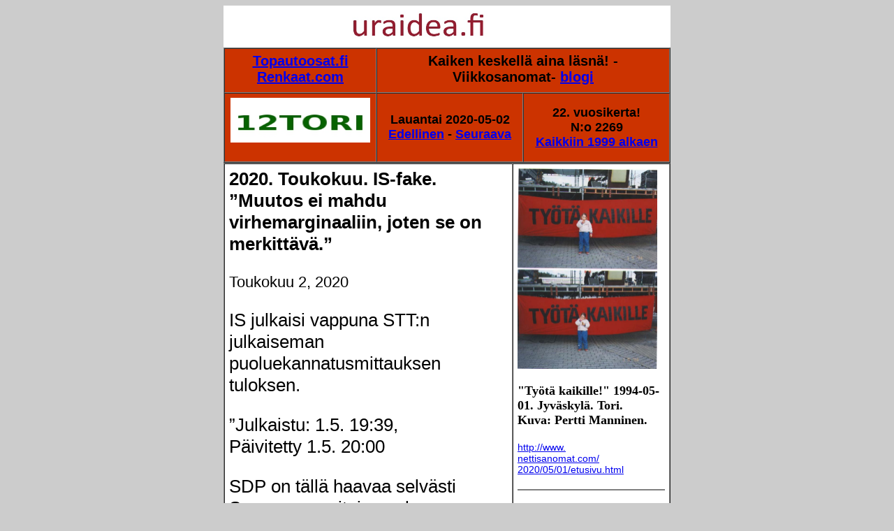

--- FILE ---
content_type: text/html
request_url: https://12tori.fi/2020/05/02/etusivu.html
body_size: 30213
content:
<!DOCTYPE HTML PUBLIC "-//W3C//DTD HTML 4.01 Transitional//EN">
<html>
<head>
<title>12TORI.fi - 2020/05/02 - N:o 2269 - IS-fake. ”Muutos ei mahdu virhemarginaaliin, joten se on merkittävä.” - Ministeri Lintilä, sylkikuppi? Kirjoituksia maskeista, Uudenmaan saarrosta ja koronatukien jakamisesta. - Sauli Niinistö, Sanna Marin , Mika Lintilä, Haatainen, Lounema, Business Finland - Pääministeri Sanna Marinin dramaattiset 2 tuntia. - "Sanna kymmenestä kahteentoista. - Cléo 5:stä 7:ään. Agnès Varda 1962. - Minna Canthin päivä. Tasa-arvon päivä 19.03. - "Pääministeri Sanna Marin luottaa koronaviruksen torjumisessa THL:ään, liikaakin? - Jyväskylässä jyskää. Konsulttisopimus. - Nokia. Siilasmaan mahalasku. - Linkki - Saamelaisten kansallispäivä. Arkisto 2007. Yle:n kuvia. - Asianajaja Pekka Mononen, Asianajotoimisto Pekka Mononen Ky. Asianajajan tekaistu kirje. Pekka Mononen - - Vuosisadan kuva: Sirkka Hämäläinen, Sauli Niinistö, Johnny Åkerholm. - SMILE from MODERN TIMES - "Förbjud atomvapnen". 1957 KUVA - etusivu - lauantai 02.05.2020 - Kuvasanomat - Sanomatori - Viikkosanomat - Härkää sarvista - 12.fi -</title>
<style type="text/css">
	body,td,th {
	font-size: 14px;
}
	</style>
	<meta content="width=device-width, initial-scale=1.0, &#13;&#10; user-scalable=yes" name="viewport" />
	<meta name="2017, Hassisen huutokauppa, Humppilan Seurojentalo, lauantaina, 19.08.2017, Vanha, kuva-albumi, Kuvasarja, Humppila, Kansainvälinen maailman alkuperäiskansojen päivä, kansainvälinen vuosipäivä,vietetään, 9. elokuuta, Arkisto, Presidentti, Sauli Niinistö, pesee, kätensä, saamelaisten oikeuskysymys,kuvat, Pertti Manninen,  " />
	<style type="text/css">
	A.GULOCALNAV0{ FONT-WEIGHT:normal;FONT-SIZE:13px;COLOR:#003366;FONT-FAMILY:Arial,sans-serif;TEXT-DECORATION:none}A.GULOCALNAV0:hover{ COLOR:#ff0000}A.GUHOMELINK{ FONT-WEIGHT:normal;FONT-SIZE:13px;COLOR:#ff0000;FONT-FAMILY:Arial,sans-serif;TEXT-DECORATION:none}body {
	background-color: #CCCCCC;
	background-image: url();
}
  body table tr td {
	font-family: Arial, Helvetica, sans-serif;
}
  p {
	font-family: Verdana, Geneva, sans-serif;
}
  .GULOCALNAV0 {
	font-family: Verdana, Geneva, sans-serif;
}
  body table tr td {
	font-family: Arial, Helvetica, sans-serif;
}
  body table tr td {
	font-family: Arial, Helvetica, sans-serif;
}
  body table tr td h1 {
	font-family: Verdana, Geneva, sans-serif;
}
  body table tr td p font strong span {
	font-family: Arial, Helvetica, sans-serif;
}
  body,td,th {
	font-family: Arial, Helvetica, sans-serif;
	font-size: 26px;
}
h1 {font-family: Arial; font-size: 1,2 em;}
	</style>
	<style type="text/css">
	<!--
p.MsoNormal {
margin-top:0cm;
margin-right:0cm;
margin-bottom:10.0pt;
margin-left:0cm;
line-height:115%;
font-size:11.0pt;
font-family:"Calibri","sans-serif";
}
-->
	</style>
	<script type="text/javascript">
function MM_preloadImages() { //v3.0
  var d=document; if(d.images){ if(!d.MM_p) d.MM_p=new Array();
    var i,j=d.MM_p.length,a=MM_preloadImages.arguments; for(i=0; i<a.length; i++)
    if (a[i].indexOf("#")!=0){ d.MM_p[j]=new Image; d.MM_p[j++].src=a[i];}}
}
    </script><style type="text/css">
<!--
.one_half_first {
color:#474747;
}
.one_half {
color:#474747;
}
-->
	</style><style type="text/css">
<!--
.cb-byline {
font-family:'Noticia Text', serif;
}
.Estilo1 {font-size: 20px}
.Estilo10 {font-size: 18px}
-->
    </style>
<meta http-equiv="Content-Type" content="text/html; charset=iso-8859-1">
<style type="text/css">
<!--
.Estilo20 {font-size: 16px}
.Estilo21 {font-size: 14px; }
.Estilo24 {font-size: 36px}
.Estilo25 {font-size: 24px}
.Estilo26 {font-size: 24; }
-->
</style>
<style type="text/css">
<!--
.layout__columns {
display:block;
min-height:500px;
}
.main-column {
width:100%;
display:block;
}
.main-container {
padding:0;
}
.middle-column-article {
position:relative;
}
.card {
padding-top:.1px;
padding-bottom:.1px;
margin-bottom:14px;
background-color:#fff;
box-shadow:0 1px 1px 1px #ddd;
}
.breadcrumb {
font-family:Bernino Sans,Verdana,Arial,sans-serif;
font-weight:600;
font-size:13px;
padding:14px 14px 10px;
color:#7f7f7f;
}
.article__time-container {
font-weight:400;
font-size:13px;
color:#7f7f7f;
margin:0 14px 10px;
}
.time-clock {
position:relative;
height:14px;
width:14px;
margin-right:4px;
top:2.5px;
}
-->
</style>
<style type="text/css">
<!--
.Estilo3 {
font-size:72px;
}
-->
</style>
<style type="text/css">
<!--
.article-body {
font-size:16px;
}
.article__image {
cursor:pointer;
}
.article__image__container {
position:relative;
overflow:hidden;
background-color:#eee;
}
.article__image__preview {
-webkit-transform:scale(1.01);
-ms-transform:scale(1.01);
-o-transform:scale(1.01);
transform:scale(1.01);
position:absolute;
width:100%;
height:100%;
-webkit-filter:blur(7px);
filter:blur(7px);
}
.article__image__show-true {
opacity:1;
-webkit-animation:fade-in .15s linear;
-o-animation:fade-in .15s linear;
animation:fade-in .15s linear;
-webkit-backface-visibility:hidden;
backface-visibility:hidden;
}
.media-caption {
margin:5px 14px 0;
margin-top:5px;
font-size:13px;
}
.article-authors {
color:#000;
line-height:1.2;
font-size:16px;
margin:0 14px 15px;
clear:both;
}
.article-body strong {
	color: #808080;
}
-->
</style>
</head>
<body dir="LTR">
<div align="center"><div align="center"><a name="alku"></a><A href="http://www.nettisanomat.com/2011/bannerisivu.htm"><IMG width="640" height="60" alt="" src="http://www.nettisanomat.com/2011/banneriihuutotekstilue.jpg" border="0"></A>
</div>
</div>
<table width="640" border="1" align="center" cellpadding="6" cellspacing="0" style="font-family: Arial, Helvetica, sans-serif; letter-spacing: normal; orphans: 2; text-indent: 0px; text-transform: none; widows: 2; word-spacing: 0px; -webkit-text-stroke-width: 0px; text-decoration-style: initial; text-decoration-color: initial;">
  <tbody>
    <tr>
      <tr><td height="64"  align="center" valign="top" bgcolor="#CC3300" style="font-size: 20px; font-family: Arial, Helvetica, sans-serif;"><A href="https://www.topautoosat.fi/auto-merkki/varaosat-volvo.html"><strong>Topautoosat.fi</strong><br>
      </A><strong><A href="http://www.renkaat.com/">Renkaat.com</A></strong></td> <td colspan="2"   align="center" valign="top" bgcolor="#CC3300" style="font-size: 20px; font-family: Arial, Helvetica, sans-serif;"><strong>Kaiken keskell&auml; aina l&auml;sn&auml;! - Viikkosanomat- <a href="http://www.viikkosanomat.fi/">blogi</a></strong></td>
    </tr>
    <tr>
      <td width="204" align="center" valign="top" bgcolor="#CC3300" style="font-size: 20px; font-family: Arial, Helvetica, sans-serif;"><STRONG><A name="lauantai20200502" id="lauantai2"></A></STRONG></A></STRONG></A></STRONG><A href="http://www.12tori.fi"><img width="200" height="64" src="../../../2008/06/15/2005logopuntekvalmuspar120.jpg"border="0"><BR>
        </A><span class="Estilo10"><br>
      </span></td>
      <td   align="center" valign="middle" bgcolor="#CC3300" style="font-size: 20px; font-family: Arial, Helvetica, sans-serif;"><span class="Estilo10"><strong> Lauantai 2020-05-02<br>
      <A href="../../05/01/etusivu.html">Edellinen</A> - <A href="../../05/03/etusivu.html">Seuraava</A></strong></span></td>
      <td   align="center" valign="middle" bgcolor="#CC3300" style="font-size: 20px; font-family: Arial, Helvetica, sans-serif;"><span class="Estilo10"><strong>22. vuosikerta!<br>
        N:o 2269</strong></span><strong><A href="../../../aihe/etsi_arkistosta/es.htm" class="Estilo10"><br>
          Kaikkiin 1999 alkaen</A></strong></td>
    </tr>
  </tbody>
</table>
<TABLE width="640" align="center" style="text-transform: none; text-indent: 0px; letter-spacing: normal; font-family: Arial, Helvetica, sans-serif; word-spacing: 0px; orphans: 2; widows: 2; -webkit-text-stroke-width: 0px; text-decoration-style: initial; text-decoration-color: initial;" border="1" cellspacing="0" cellpadding="6">
  <TBODY>
    <TR>
      <TD width="399" height="41" valign="top" bgcolor="#ffffff" " pbzloc="2"><p align="left"><span class="post-5237 post type-post status-publish format-standard hentry category-uncategorized tag-alma tag-fake tag-hs tag-is tag-merkittava tag-puoluekannatus tag-stt tag-tietoykkonen tag-unohdus tag-virhemarginaali"><A name="lauantai20200502kuva"></A> <strong>2020. Toukokuu. IS-fake. &rdquo;Muutos ei mahdu virhemarginaaliin, joten se on merkitt&auml;v&auml;.&rdquo;</strong></span>      
        <p><small><span class="post-5237 post type-post status-publish format-standard hentry category-uncategorized tag-alma tag-fake tag-hs tag-is tag-merkittava tag-puoluekannatus tag-stt tag-tietoykkonen tag-unohdus tag-virhemarginaali">Toukokuu 2, 2020</span></small></p>
        <p>IS julkaisi vappuna STT:n julkaiseman puoluekannatusmittauksen tuloksen. </p>
        <p><span class="timestamp px-16 my-8">&rdquo;Julkaistu:&nbsp;1.5. 19:39, P&auml;ivitetty&nbsp;1.5. 20:00</span></p>
        <p class="heading-5 px-16 ab-test-ingress my-16">SDP on t&auml;ll&auml; haavaa selv&auml;sti Suomen suosituin puolue.</p>
        <section class="font-is-source article-section text-lg ab-test-article-body my-8">
          <p class="bodycopy px-16 mb-24">SDP:n kannatus on huhtikuussa noussut selv&auml;sti omaan luokkaansa, selvi&auml;&auml; Alma Median ja&nbsp;<a class="border-b border-black" href="https://www.iltalehti.fi/politiikka/a/6c38044e-74c1-4fa2-970d-65450a0021cd">Iltalehden</a>&nbsp;kannatuskyselyst&auml;. Puolueen kannatus nousi maaliskuusta 3 prosenttiyksik&ouml;ll&auml; 24,1 prosenttiin.<strong> Muutos ei mahdu virhemarginaaliin, joten se on merkitt&auml;v&auml;.</strong></p>
          <p class="bodycopy px-16 mb-24">&hellip;</p>
          <section class="font-is-source article-section text-lg ab-test-article-body my-8">
            <p class="bodycopy px-16 mb-24">Tutkimuksen teki Alma Median 
              toimeksiannosta Tietoykk&ouml;nen. Haastatteluja tehtiin huhtikuun 
              j&auml;lkipuoliskolla 1 500 kappaletta, ja haastatelluista 1 245 ilmaisi 
              puoluekantansa. Haastatellut edustavat &auml;&auml;nestysik&auml;isi&auml; suomalaisia 
              Ahvenanmaata lukuun ottamatta. Tutkimuksen virhemarginaali kaikkien 
              vastaajien osalta on 2,5 prosenttiyksikk&ouml;&auml; suuntaansa.</p>
            <p class="bodycopy px-16 mb-24">STT&rdquo;</p>
            <p class="bodycopy px-16 mb-24">&mdash;</p>
            <p class="bodycopy px-16 mb-24">KOMMENTTI</p>
            <p class="bodycopy px-16 mb-24">Tuloksen selostuksessa on kaksi vikaa.</p>
            <p class="bodycopy px-16 mb-24">Ei voi sanoa, ett&auml; &rdquo;kannatus nousi 
              maaliskuusta kolme prosenttiyksikk&ouml;&auml;&rdquo;, koska maaliskuun tuloksessakin 
              oli varmaankin samansuuruinen virhemarginaali 2,5 prosenttiyksikk&ouml;&auml;.</p>
            <p class="bodycopy px-16 mb-24">Ei voi sanoa, ett&auml; &rdquo;<strong>Muutos ei mahdu virhemarginaaliin, joten se on merkitt&auml;v&auml;.&rdquo;</strong></p>
            <p class="bodycopy px-16 mb-24">Ja miksi ei? No sen takia, ett&auml; se 
              mahtuu virhemarginaaliin, niinkuin edell&auml; on kuvattu. N&auml;in ollen se, ei 
              voi olla merkitt&auml;v&auml;k&auml;&auml;n.</p>
            <p class="bodycopy px-16 mb-24">Rautalangasta: SDP:n kannatus oli maaliskuussa virhemarginaalit huomioiden v&auml;lill&auml; 18,6-23,6 ja nyt siis 21,6-26,6.</p>
            <p class="bodycopy px-16 mb-24"><strong>N&auml;iden lukujen perusteella voi olla, ett&auml; SDP:n kannatus on laskenut maaliskuusta, jopa kaksi prosenttiyksikk&ouml;&auml;!</strong></p>
            <p class="bodycopy px-16 mb-24">N&auml;it&auml; fakeja julkaisevat vuodesta 
              toiseen itse&auml;&auml;n laatujournalismilla kehuvat lehdet, jopa Helsingin 
              Sanomat, jonka p&auml;&auml;toimittaja asiaa hehkuttaa. YLE on nyt sitten oma 
              lukunsa.</p>
            <p class="bodycopy px-16 mb-24">Viikkosanomat. Pertti Manninen. Lauantai 03.05.2020 22:04.</p>
            <p class="bodycopy px-16 mb-24">&nbsp;&mdash;</p>
          </section>
        </section>
        <h2 class="overflow-hidden mb-16 h3-bold text-hs-black">&rdquo;Hyv&auml; lukijamme,</h2>
        <p>(P&auml;&auml;toimittajan kuva)</p>
        <p>Tosiasioihin pohjautuvan journalismin tarve on poikkeus&shy;tilanteessa 
          suurempi kuin koskaan. Tilaajiemme ansiosta voimme jatkossakin varmistaa
          monipuolisen, luotettavan ja kaikkia kansalaisia palvelevan 
          tiedon&shy;v&auml;lityksen.</p>
        <p class="font-hs-helsingin italic text-14 leading-17 text-black mb-16">Kaius Niemi<br>
          Vastaava p&auml;&auml;toimittaja</p>
        <p class="font-hs-helsingin font-medium text-14 leading-17 text-black mb-24">Tue fakta&shy;pohjaista ja riippumatonta journalismia tilaamalla Helsingin Sanomat.&rdquo;<br>
        <span class="bodycopy px-16 mb-24">(03.05.2020)</span>        </p>
        <p class="font-hs-helsingin font-medium text-14 leading-17 text-black mb-24"><span class="postmetadata">Tags: <a href="http://viikkosanomat.fi/tag/alma/" rel="tag">Alma</a>, <a href="http://viikkosanomat.fi/tag/fake/" rel="tag">fake</a>, <a href="http://viikkosanomat.fi/tag/hs/" rel="tag">HS</a>, <a href="http://viikkosanomat.fi/tag/is/" rel="tag">IS</a>, <a href="http://viikkosanomat.fi/tag/merkittava/" rel="tag">merkitt&auml;v&auml;</a>, <a href="http://viikkosanomat.fi/tag/puoluekannatus/" rel="tag">puoluekannatus</a>, <a href="http://viikkosanomat.fi/tag/stt/" rel="tag">STT</a>, <a href="http://viikkosanomat.fi/tag/tietoykkonen/" rel="tag">Tietoykk&ouml;nen</a>, <a href="http://viikkosanomat.fi/tag/unohdus/" rel="tag">unohdus</a>, <a href="http://viikkosanomat.fi/tag/virhemarginaali/" rel="tag">virhemarginaali</a></span></p>
        <p class="font-hs-helsingin font-medium text-14 leading-17 text-black mb-24"><small>This entry was posted
		on lauantai, toukokuu 2nd, 2020 at 9:04</small>.</p>
        <p class="font-hs-helsingin font-medium text-14 leading-17 text-black mb-24"><a href="http://viikkosanomat.fi/2020/05/02/2020-toukokuu/">http://viikkosanomat.fi/<br>
        2020/05/02/2020-<br>
        toukokuu/</a></p></TD>
      <TD width="211" valign="top" bgcolor="#ffffff" style="font-family: Arial, Helvetica, sans-serif; font-size: 20px;" pbzloc="2"><p><a style="text-transform: none; text-indent: 0px; letter-spacing: normal; font-family: 'Times New Roman'; font-size: medium; font-style: normal; font-weight: normal; word-spacing: 0px; white-space: normal; orphans: 2; widows: 2; -webkit-text-stroke-width: 0px; font-variant-ligatures: normal; font-variant-caps: normal;" href="http://www.nettisanomat.com/2008/04/29/etusivu.htm"><img width="200" height="287" alt="" src="http://www.nettisanomat.com/2008/04/29/tyotakaikille800.jpg" border="0"></a><BR style="color: rgb(0, 0, 0); text-transform: none; text-indent: 0px; letter-spacing: normal; font-family: 'Times New Roman'; font-size: medium; font-style: normal; font-weight: normal; word-spacing: 0px; white-space: normal; orphans: 2; widows: 2; -webkit-text-stroke-width: 0px; font-variant-ligatures: normal; font-variant-caps: normal;">
        <STRONG style="color: rgb(0, 0, 0); text-transform: none; text-indent: 0px; letter-spacing: normal; font-family: 'Times New Roman'; font-size: medium; font-style: normal; word-spacing: 0px; white-space: normal; orphans: 2; widows: 2; -webkit-text-stroke-width: 0px; font-variant-ligatures: normal; font-variant-caps: normal;"><FONT face="Verdana" size="4"><br>
  "Ty&ouml;t&auml; kaikille!" 1994-05-01. Jyv&auml;skyl&auml;. Tori. <BR>
      Kuva: Pertti Manninen.</FONT></STRONG></p>
      <p><a href="http://www." class="Estilo21">http://www.<br>
      nettisanomat.com/<br>
      2020/05/01/etusivu.html</a></p>
      <hr noshade="">
      <p align="left" class="Estilo10"><span class="Estilo25"><strong>Ministeri  Lintil&auml;, sylkikuppi?</strong><br>
          <font size="5" face="Arial"><img src="http://www.nettisanomat.com/2020/04/25/kuvat/202004kuvalintila6413986osa.jpg" alt="" width=200" height="158" hspace="0" border="0"></font><br>
Korona-tukien jako Business Finlandin kautta.</span></p>
      <p align="left" class="Estilo10"><a href="http://www.nettisanomat.com/2020/04/25/etusivu.html" class="Estilo21">http://www.<br>
      nettisanomat.com/<br>
      2020/04/25/etusivu.html</a></p>
      <hr noshade="">
      <p align="left" class="Estilo10">2020. Huhtikuu. Hallitus kriisiss&auml;. P&auml;&auml;ministeri <strong>Marin</strong> ja ministeri <strong>Haatainen</strong> potkivat pellolle ihmishenki&auml; pelastaneen HVK:n johtaja <strong>Louneman</strong>.<br>
Huhtikuu 11, 2020 </p>
      <p align="left" class="Estilo10"><a href="http://www.nettisanomat.com/2020/04/25/etusivu.html" class="Estilo21">http://www.<br>
nettisanomat.com/<br>
2020/04/25/etusivu.html</a></p>
      <hr noshade="">
      <p align="left" class="Estilo10">2020. Huhtikuu. Niin katoaa mainen kunnia. Tasavallan presidentti my&ouml;nsi <strong>Lounemalle</strong> itsen&auml;isyysp&auml;iv&auml;n&auml; 2015 kunniamerkin. <br>
Huhtikuu 11, 2020'</p>
      <p align="left" class="Estilo10"><a href="http://www.nettisanomat.com/2020/04/25/etusivu.html" class="Estilo21">http://www.<br>
nettisanomat.com/<br>
2020/04/25/etusivu.html</a></p>
      <hr noshade="">
<p align="left" class="Estilo10">2020. Huhtikuu. &rdquo;<strong>Sauli Niinist&ouml;kin</strong> sormet sopassa, miksei h&auml;nt&auml; en&auml;&auml; mainita?&rdquo; Huhtikuu 12, 2020</p>
<p align="left" class="Estilo10"><a href="http://www.nettisanomat.com/2020/04/25/etusivu.html" class="Estilo21">http://www.<br>
nettisanomat.com/<br>
2020/04/25/etusivu.html</a></p>
<hr noshade="">
<p><span class="Estilo10">2020. Huhtikuu. Presidentti <strong>Niinist&ouml;</strong> j&auml;tti kertomatta osallisuudestaan maskikauppaan. <br>
Huhtikuu 12, 2020</span><br>
<br>
<a href="http://www.nettisanomat.com/2020/04/25/etusivu.html" class="Estilo21">http://www.<br>
  nettisanomat.com/<br>
  2020/04/25/etusivu.html</a></p>
<hr noshade="">
<p class="Estilo10">2020. Huhtikuu. Presidentti vai p&auml;&auml;ministeri? Viel&auml; 12.03 presidentti ei pit&auml;nyt valmiuslakeja tarpeellisina. P&auml;&auml;ministeri oli edellisen&auml; iltana muuttanut aikaisemman kantansa. Huhtikuu 13, 2020<br>
  <br>
  <a href="http://www.nettisanomat.com/2020/04/25/etusivu.html" class="Estilo21">http://www.<br>
    nettisanomat.com/<br>
    2020/04/25/etusivu.html</a></p>
<hr noshade="">
<p><span class="Estilo10">2020. Huhtikuu. &rdquo;Suomeksi sanottuna: nyt ei ole aika menn&auml; m&ouml;kille&rdquo;, P&auml;&auml;ministeri <strong>Sanna Marin</strong> hallituksen purettua Uudenmaan eristyksen muusta maasta. Presidentti <strong>Sauli Niinist&ouml;lt&auml;</strong> ei kysytty toimenpiteen oikeutuksesta yht&auml;&auml;n mit&auml;&auml;n. <br>
  Huhtikuu 1</span>6, 2020</p>
<p class="Estilo10"><a href="http://www.nettisanomat.com/2020/04/25/etusivu.html" class="Estilo21">http://www.<br>
  nettisanomat.com/<br>
  2020/04/25/etusivu.html</a></p>
<hr noshade="">
<p class="Estilo10">2020. Huhtikuu. Presidentti <strong>Sauli Niinist&ouml; </strong>ei ota en&auml;&auml; mit&auml;&auml;n kantaa Uudenmaan kulkurajoituksiin. <br>
Huhtikuu 16, 2020<br>
<a href="http://www.nettisanomat.com/2020/04/25/etusivu.html" class="Estilo21"><br>
http://www.<br>
nettisanomat.com/<br>
2020/04/25/etusivu.html</a></p>
<hr noshade="">
<p class="Estilo10">2020. Huhtikuu. <strong>Lintil&auml;ll&auml;</strong> tavara jo housuissa. Vaatii Business Finlandilta selvityst&auml; koronarahoista. <br>
Huhtikuu 22, 2020 <br>
<a href="http://www.nettisanomat.com/2020/04/25/etusivu.html" class="Estilo21"><br>
http://www.<br>
nettisanomat.com/<br>
2020/04/25/etusivu.html</a></p>
<hr noshade="">
<p class="Estilo10">2020. Huhtikuu. Kauppalehden kolumni: &rdquo;<strong>Lintil&auml;n</strong> on syyt&auml; katsoa peiliin.&rdquo; <br>
Huhtikuu 23, 2020</p>
<p class="Estilo10"><a href="http://www.nettisanomat.com/2020/04/25/etusivu.html" class="Estilo21">http://www.<br>
  nettisanomat.com/<br>
  2020/04/25/etusivu.html</a></p>
<hr noshade="">
<p class="Estilo10">2020. Huhtikuu. <strong>Lintil&auml; </strong>ja hallitus. Lukijan kommentti Ilta-Sanomien p&auml;&auml;kirjoitukseen. <br>
Huhtikuu 23, 2020</p>
<p class="Estilo10"><a href="http://www.nettisanomat.com/2020/04/25/etusivu.html" class="Estilo21">http://www.<br>
  nettisanomat.com/<br>
  2020/04/25/etusivu.html</a></p>
<hr noshade="">
<p class="Estilo10">2020. Huhtikuu. Arvio <strong>Lintil&auml;n</strong> palomestari-<br>
  taidoista. <br>
Huhtikuu 25, 2020</p>
<p class="Estilo10"><a href="http://www.nettisanomat.com/2020/04/25/etusivu.html" class="Estilo21">http://www.<br>
  nettisanomat.com/<br>
  2020/04/25/etusivu.html</a></p></TD>
    </TR>
  </TBODY>
</TABLE>

<br>
<table style="text-transform: none; text-indent: 0px; letter-spacing: normal; font-family: 'Times New Roman'; word-spacing: 0px; -webkit-text-stroke-width: 0px;" width="640" cellspacing="0" cellpadding="8" bordercolor="#cc6699" border="2" align="center">
  <tbody>
    <tr bordercolor="#cc6699" bgcolor="#ffffff">
      <td bordercolor="#ffffff" style="font-family: Arial, Helvetica, sans-serif;" center?="" width="419" valign="top" bgcolor="#ffffff"><h3 align="left"><a name="ymmarrys41"></a><br>
        <span class="Estilo24">Ymm&auml;rrys</span></h3>
        <p style="font-family: Verdana, Geneva, sans-serif;" align="left">Herra, suo minun ennemmin ymm&auml;rt&auml;&auml; kuin saada ymm&auml;rryst&auml;.<br>
          <em>Franciscus Assisilainen</em></p>
        <p style="font-family: Verdana, Geneva, sans-serif;" align="left">Kun
          j&auml;rki sekoittuu jaloimpiin aistimuksiin ja ne muodostavat yhden 
          kokonaisuuden, t&auml;t&auml; voidaan t&auml;ydell&auml; syyll&auml; nimitt&auml;&auml; el&auml;v&auml;n olennon 
          olemassaolon pelastajaksi.<br>
          <em>Platon</em><br>
          <br>
          T&auml;m&auml; maailma on komedia niille, jotka ajattelevat ja tragedia niille, jotka tuntevat.<br>
          <em>Horace Walpole</em><br>
          <br>
          Niin kauan kuin ihminen ajattelee, h&auml;n on vapaa.<br>
          <em>Ralph Waldo Emerson</em></p>
        <p style="font-family: Verdana, Geneva, sans-serif;" align="left">Ei riit&auml;, ett&auml; j&auml;rki on ter&auml;v&auml;. T&auml;rkeint&auml; on k&auml;ytt&auml;&auml; sit&auml; oikein.<br>
          <em>Ren&eacute; Descartes</em></p>
        <p style="font-family: Verdana, Geneva, sans-serif;" align="left">(41) Kokoelmasta RAKASTA. Aforismeja, runoja ja mietteit&auml; vuoden jokaiselle kuukaudelle. Huhtikuu.          Toimittanut Arto Manninen. Gummerus 2012.&nbsp;</p></td>
      <td bordercolor="#ffffff" style="font-family: Arial, Helvetica, sans-serif;" center?="" width="181" valign="top" bgcolor="#CC3300">&nbsp;</td>
    </tr>
  </tbody>
</table>
<br>
<TABLE width="640" border="1" align="center" cellpadding="6" cellspacing="0" style="text-transform: none; text-indent: 0px; letter-spacing: normal; font-family: Arial, Helvetica, sans-serif; word-spacing: 0px; orphans: 2; widows: 2; -webkit-text-stroke-width: 0px; text-decoration-style: initial; text-decoration-color: initial;">
  <TBODY>
    <TR>
      <TD width="399" valign="top" bgcolor="#ffffff" style="font-family: Arial, Helvetica, sans-serif; font-size: 20px;" pbzloc="2"><p><a style="text-transform: none; text-indent: 0px; letter-spacing: normal; font-family: 'Times New Roman'; font-size: medium; font-style: normal; font-weight: normal; word-spacing: 0px; white-space: normal; orphans: 2; widows: 2; -webkit-text-stroke-width: 0px; font-variant-ligatures: normal; font-variant-caps: normal;" href="http://www.nettisanomat.com/2008/04/29/etusivu.htm"><img width="200" height="287" alt="" src="http://www.nettisanomat.com/2008/04/29/tyotakaikille800.jpg" border="0"></a><BR style="color: rgb(0, 0, 0); text-transform: none; text-indent: 0px; letter-spacing: normal; font-family: 'Times New Roman'; font-size: medium; font-style: normal; font-weight: normal; word-spacing: 0px; white-space: normal; orphans: 2; widows: 2; -webkit-text-stroke-width: 0px; font-variant-ligatures: normal; font-variant-caps: normal;">
        <STRONG style="color: rgb(0, 0, 0); text-transform: none; text-indent: 0px; letter-spacing: normal; font-family: 'Times New Roman'; font-size: medium; font-style: normal; word-spacing: 0px; white-space: normal; orphans: 2; widows: 2; -webkit-text-stroke-width: 0px; font-variant-ligatures: normal; font-variant-caps: normal;"><FONT face="Verdana" size="4"><br>
          "Ty&ouml;t&auml; kaikille!" 1994-05-01. Jyv&auml;skyl&auml;. Tori. <BR>
          Kuva: Pertti Manninen.</FONT></STRONG></p>
        <p><a href="http://www." class="Estilo21">http://www.<br>
          nettisanomat.com/<br>
          2020/05/01/etusivu.html</a></p>
        <hr noshade="">
        <p align="left" class="Estilo10"><span class="Estilo25"><strong>Ministeri  Lintil&auml;, sylkikuppi?</strong><br>
          <font size="5" face="Arial"><img src="http://www.nettisanomat.com/2020/04/25/kuvat/202004kuvalintila6413986osa.jpg" alt="" width=200" height="158" hspace="0" border="0"></font><br>
          Korona-tukien jako Business Finlandin kautta.</span></p>
        <p align="left" class="Estilo10"><a href="http://www.nettisanomat.com/2020/04/25/etusivu.html" class="Estilo21">http://www.<br>
          nettisanomat.com/<br>
          2020/04/25/etusivu.html</a></p>
        <hr noshade="">
        <p align="left" class="Estilo10">2020. Huhtikuu. Hallitus kriisiss&auml;. P&auml;&auml;ministeri <strong>Marin</strong> ja ministeri <strong>Haatainen</strong> potkivat pellolle ihmishenki&auml; pelastaneen HVK:n johtaja <strong>Louneman</strong>.<br>
          Huhtikuu 11, 2020 </p>
        <p align="left" class="Estilo10"><a href="http://www.nettisanomat.com/2020/04/25/etusivu.html" class="Estilo21">http://www.<br>
          nettisanomat.com/<br>
          2020/04/25/etusivu.html</a></p>
        <hr noshade="">
        <p align="left" class="Estilo10">2020. Huhtikuu. Niin katoaa mainen kunnia. Tasavallan presidentti my&ouml;nsi <strong>Lounemalle</strong> itsen&auml;isyysp&auml;iv&auml;n&auml; 2015 kunniamerkin. <br>
          Huhtikuu 11, 2020'</p>
        <p align="left" class="Estilo10"><a href="http://www.nettisanomat.com/2020/04/25/etusivu.html" class="Estilo21">http://www.<br>
          nettisanomat.com/<br>
          2020/04/25/etusivu.html</a></p>
        <hr noshade="">
        <p align="left" class="Estilo10">2020. Huhtikuu. &rdquo;<strong>Sauli Niinist&ouml;kin</strong> sormet sopassa, miksei h&auml;nt&auml; en&auml;&auml; mainita?&rdquo; Huhtikuu 12, 2020</p>
        <p align="left" class="Estilo10"><a href="http://www.nettisanomat.com/2020/04/25/etusivu.html" class="Estilo21">http://www.<br>
          nettisanomat.com/<br>
          2020/04/25/etusivu.html</a></p>
        <hr noshade="">
        <p><span class="Estilo10">2020. Huhtikuu. Presidentti <strong>Niinist&ouml;</strong> j&auml;tti kertomatta osallisuudestaan maskikauppaan. <br>
          Huhtikuu 12, 2020</span><br>
          <br>
          <a href="http://www.nettisanomat.com/2020/04/25/etusivu.html" class="Estilo21">http://www.<br>
            nettisanomat.com/<br>
            2020/04/25/etusivu.html</a></p>
        <hr noshade="">
        <p class="Estilo10">2020. Huhtikuu. Presidentti vai p&auml;&auml;ministeri? Viel&auml; 12.03 presidentti ei pit&auml;nyt valmiuslakeja tarpeellisina. P&auml;&auml;ministeri oli edellisen&auml; iltana muuttanut aikaisemman kantansa. Huhtikuu 13, 2020<br>
          <br>
          <a href="http://www.nettisanomat.com/2020/04/25/etusivu.html" class="Estilo21">http://www.<br>
            nettisanomat.com/<br>
            2020/04/25/etusivu.html</a></p>
        <hr noshade="">
        <p><span class="Estilo10">2020. Huhtikuu. &rdquo;Suomeksi sanottuna: nyt ei ole aika menn&auml; m&ouml;kille&rdquo;, P&auml;&auml;ministeri <strong>Sanna Marin</strong> hallituksen purettua Uudenmaan eristyksen muusta maasta. Presidentti <strong>Sauli Niinist&ouml;lt&auml;</strong> ei kysytty toimenpiteen oikeutuksesta yht&auml;&auml;n mit&auml;&auml;n. <br>
          Huhtikuu 1</span>6, 2020</p>
        <p class="Estilo10"><a href="http://www.nettisanomat.com/2020/04/25/etusivu.html" class="Estilo21">http://www.<br>
          nettisanomat.com/<br>
          2020/04/25/etusivu.html</a></p>
        <hr noshade="">
        <p class="Estilo10">2020. Huhtikuu. Presidentti <strong>Sauli Niinist&ouml; </strong>ei ota en&auml;&auml; mit&auml;&auml;n kantaa Uudenmaan kulkurajoituksiin. <br>
          Huhtikuu 16, 2020<br>
          <a href="http://www.nettisanomat.com/2020/04/25/etusivu.html" class="Estilo21"><br>
            http://www.<br>
            nettisanomat.com/<br>
            2020/04/25/etusivu.html</a></p>
        <hr noshade="">
        <p class="Estilo10">2020. Huhtikuu. <strong>Lintil&auml;ll&auml;</strong> tavara jo housuissa. Vaatii Business Finlandilta selvityst&auml; koronarahoista. <br>
          Huhtikuu 22, 2020 <br>
          <a href="http://www.nettisanomat.com/2020/04/25/etusivu.html" class="Estilo21"><br>
            http://www.<br>
            nettisanomat.com/<br>
            2020/04/25/etusivu.html</a></p>
        <hr noshade="">
        <p class="Estilo10">2020. Huhtikuu. Kauppalehden kolumni: &rdquo;<strong>Lintil&auml;n</strong> on syyt&auml; katsoa peiliin.&rdquo; <br>
          Huhtikuu 23, 2020</p>
        <p class="Estilo10"><a href="http://www.nettisanomat.com/2020/04/25/etusivu.html" class="Estilo21">http://www.<br>
          nettisanomat.com/<br>
          2020/04/25/etusivu.html</a></p>
        <hr noshade="">
        <p class="Estilo10">2020. Huhtikuu. <strong>Lintil&auml; </strong>ja hallitus. Lukijan kommentti Ilta-Sanomien p&auml;&auml;kirjoitukseen. <br>
          Huhtikuu 23, 2020</p>
        <p class="Estilo10"><a href="http://www.nettisanomat.com/2020/04/25/etusivu.html" class="Estilo21">http://www.<br>
          nettisanomat.com/<br>
          2020/04/25/etusivu.html</a></p>
        <hr noshade="">
        <p class="Estilo10">2020. Huhtikuu. Arvio <strong>Lintil&auml;n</strong> palomestari-<br>
          taidoista. <br>
          Huhtikuu 25, 2020</p>
        <p class="Estilo10"><a href="http://www.nettisanomat.com/2020/04/25/etusivu.html" class="Estilo21">http://www.<br>
          nettisanomat.com/<br>
          2020/04/25/etusivu.html</a></p></TD>
      <TD width="211" valign="top" bgcolor="#CC3300" style="font-family: Arial, Helvetica, sans-serif; font-size: 20px;" pbzloc="2"><p class="Estilo24"><strong>2020</strong></p>
      <p class="Estilo24"><strong>Toukokuu</strong></p>
      <p class="Estilo24"><strong>Huhtikuu</strong></p></TD>
    </TR>
  </TBODY>
</TABLE>
<br>
<TABLE width="640" align="center" bordercolor="#333333" border="1" cellspacing="0" cellpadding="8">
  <TBODY>
    <TR bordercolor="#ffffff" bgcolor="#ffffff">
      <TD width="398" height="153" valign="top" bordercolor="#ffffff" bgcolor="#ffffff" --=""><p><A name="vastaava"></A><A href="../../../2018/06/09/etusivu.html#vastaava">Yhteys</A> - <A href="../../../2017/07/26/etusivu.html#dilemma">Dilemma</A> - <BR>
        NETTISANOMAT-PERHEEN K&Auml;VIJ&Auml;TILASTO:<BR>
        <A href="http://www.nettisanomat.com/2018/02/15/etusivu.html#nettisanomatperhe2018helmikuu">150560</A> eri k&auml;ynti&auml; tammikuussa 2018.<BR>
        <BR>
        Vastaava p&auml;&auml;toimittaja Pertti Manninen - Yhteys: nettisanomat @hotmail.com - <A href="http://www.nettisanomat.com/aihe/etsi_arkistosta/es.htm">Jokaiselle etusivulle!</A><BR>
        <BR>
        Kaiken keskell&auml; aina l&auml;sn&auml;! - Viikkosanomat-<A href="http://www.viikkosanomat.fi/">blogi</A></p>
        <p>Ilmoita ilmaiseksi <A href="http://www.nettisanomat.com/ilmoita/ilmaiseksi.htm">sivu! </A> - 101 ilmoitusta - </p></TD>
      <TD width="204" valign="top" bordercolor="#ffffff" bgcolor="#999999" --="">&nbsp;</TD>
    </TR>
  </TBODY>
  <TBODY>
  </TBODY>
</TABLE>
<br>
<table width="640" border="1" align="center" cellpadding="8" cellspacing="0" style="font-family: Arial, Helvetica, sans-serif; letter-spacing: normal; orphans: 2; text-indent: 0px; text-transform: none; widows: 2; word-spacing: 0px; -webkit-text-stroke-width: 0px; text-decoration-style: initial; text-decoration-color: initial;">
  <tbody>
    <tr>
      <td align="left" valign="top" bgcolor="#FFFFFF" style="font-size: 20px; font-family: Arial, Helvetica, sans-serif, font color="#FF0000";"><p class="Estilo24"><STRONG>2020. Huhtikuu 25.</STRONG></p></td>
      <td align="left" valign="top" bgcolor="#FFFFFF" style="font-size: 20px; font-family: Arial, Helvetica, sans-serif;"><p class="Estilo21"><strong>Sanomisen ja julkaisemisen vapautta vuodesta 1999.</strong></p></td>
    </tr>
    <tr>
      <td width="403" align="left" valign="top" bgcolor="#FFFFFF" style="font-size: 20px; font-family: Arial, Helvetica, sans-serif, font color="#FF0000";"><p class="Estilo25"><strong>Ministeri  Lintil&auml;, sylkikuppi?</strong><br>
          <font size="5" face="Arial"><img src="http://www.nettisanomat.com/2020/04/25/kuvat/202004kuvalintila6413986osa.jpg" alt="" width="400" height="317" hspace="0" border="0"></font><br>
          Korona-tukien jako Business Finlandin kautta.</p>
        <p class="Estilo25"><span class="comment-content">T&auml;ytyy kyll&auml; hallituksessa p&auml;&auml;ministeri <strong>Sanna Marinia</strong> my&ouml;ten olla aika kokematonta porukkaa, jos t&auml;llaiset seikat tulevat yll&auml;tyksin&auml; kun rahaa tulee jakoon.</span></p>
        <p class="Estilo25"><span class="comment-content">Ministeri <strong>Mika Lintil&auml;, Juha Sipil&auml;n</strong> oppipoika, on tietenkin ollut tietoinen asianlaidasta, mutta on 
          esiintynyt julkisuudessa ik&auml;&auml;n kuin ei olisi tietoinen. Julkiseksi 
        sylkykupiksi leimaantuminen korvautuu kyll&auml; n&auml;kym&auml;tt&ouml;mill&auml; ylistyksill&auml;</span>.</p>
        <p class="Estilo25"><span class="comment-content">Viikkosanomat. Pertti Manninen. Lauantai 25.04.2020 06:36</span>.</p>
        <p class="Estilo25">Kuva: Rajaus Lehtikuvan nime&auml;m&auml;tt&ouml;m&auml;n valokuvaajan kuvasta.
        </p><p>2020. Huhtikuu. Hallitus kriisiss&auml;. P&auml;&auml;ministeri <strong>Marin</strong> ja ministeri <strong>Haatainen</strong> potkivat pellolle ihmishenki&auml; pelastaneen HVK:n johtaja <strong>Louneman</strong>.<br>
          Huhtikuu 11, 2020          <br>
        <a href="http://viikkosanomat.fi/2020/04/11/2020-huhtikuu-hallitus-kriisissa-paaministeri-marin-ja-ministeri-haatainen-potkivat-pellolle-ihmishenkia-pelastaneen-hvkn-johtaja-louneman/">http://viikkosanomat.fi/<br>
        2020/04/11/2020-huhtikuu-hallitus-kriisissa-paaministeri-marin-ja-ministeri-haatainen-potkivat-pellolle-ihmishenkia-pelastaneen-hvkn-johtaja-louneman</a>/ </p>
        <p>2020. Huhtikuu. Niin katoaa mainen kunnia. Tasavallan presidentti my&ouml;nsi <strong>Lounemalle</strong> itsen&auml;isyysp&auml;iv&auml;n&auml; 2015 kunniamerkin. <br>
          Huhtikuu 11, 2020<br>
          <a href="http://viikkosanomat.fi/2020/04/11/2020-huhtikuu-niin-katoaa-mainen-kunnia-tasavallan-presidentti-myonsi-lounemalle-itsenaisyyspaivana-2015-kunniamerkin/">http://viikkosanomat.fi/<br>
          2020/04/11/2020-huhtikuu-niin-katoaa-mainen-kunnia-tasavallan-presidentti-myonsi-lounemalle-itsenaisyyspaivana-2015-kunniamerkin/</a> <br>
          <br>
          2020. Huhtikuu. &rdquo;<strong>Sauli Niinist&ouml;kin</strong> sormet sopassa, miksei h&auml;nt&auml; en&auml;&auml; mainita?&rdquo; Huhtikuu 12, 2020<br>
        <a href="http://viikkosanomat.fi/2020/04/12/2020-huhtikuu-sauli-niinistokin-sormet-sopassa-miksei-hanta-enaa-mainita/">http://viikkosanomat.fi/<br>
        2020/04/12/2020-huhtikuu-sauli-niinistokin-sormet-sopassa-miksei-hanta-enaa-mainita/</a> </p>
        <p>2020. Huhtikuu. Presidentti <strong>Niinist&ouml;</strong> j&auml;tti kertomatta osallisuudestaan maskikauppaan. <br>
          Huhtikuu 12, 2020<br>
        <a href="http://viikkosanomat.fi/2020/04/12/2020-huhtikuu-presidentti-niinisto-jatti-kertomatta-osallisuudestaan-maskikauppaan/">http://viikkosanomat.fi/<br>
        2020/04/12/2020-huhtikuu-presidentti-niinisto-jatti-kertomatta-osallisuudestaan-maskikauppaan/</a> </p>
        <p>2020. Huhtikuu. Presidentti vai p&auml;&auml;ministeri? Viel&auml; 12.03 presidentti ei pit&auml;nyt valmiuslakeja tarpeellisina. P&auml;&auml;ministeri oli edellisen&auml; iltana muuttanut aikaisemman kantansa. Huhtikuu 13, 2020<br>
        <a href="http://viikkosanomat.fi/2020/04/13/2020-huhtikuu-presidentti-vai-paaministeri-viela-12-03-presidentti-ei-pitanyt-valmiuslakeja-tarpeellisina-paaministeri-oli-edellisena-iltana-muuttanut-aikaisemman-kantansa/">http://viikkosanomat.fi/<br>
        2020/04/13/2020-huhtikuu-presidentti-vai-paaministeri-viela-12-03-presidentti-ei-pitanyt-valmiuslakeja-tarpeellisina-paaministeri-oli-edellisena-iltana-muuttanut-aikaisemman-kantansa/</a> </p>
        <p>2020. Huhtikuu. &rdquo;Suomeksi sanottuna: nyt ei ole aika menn&auml; m&ouml;kille&rdquo;, P&auml;&auml;ministeri <strong>Sanna Marin</strong> hallituksen purettua Uudenmaan eristyksen muusta maasta. Presidentti <strong>Sauli Niinist&ouml;lt&auml;</strong> ei kysytty toimenpiteen oikeutuksesta yht&auml;&auml;n mit&auml;&auml;n. <br>
        Huhtikuu 16, 2020<br>
        <a href="http://viikkosanomat.fi/2020/04/16/2020-huhtikuu-suomeksi-sanottuna-nyt-ei-ole-aika-menna-mokille-paaministeri-sanna-marin-hallituksen-purettua-uudenmaan-eristyksen-muusta-maasta-presidentti-sauli-niinistolta-ei-kysytty/">http://viikkosanomat.fi/<br>
        2020/04/16/2020-huhtikuu-suomeksi-sanottuna-nyt-ei-ole-aika-menna-mokille-paaministeri-sanna-marin-hallituksen-purettua-uudenmaan-eristyksen-muusta-maasta-presidentti-sauli-niinistolta-ei-kysytty/</a></p>
        <p>2020. Huhtikuu. Presidentti <strong>Sauli Niinist&ouml; </strong>ei ota en&auml;&auml; mit&auml;&auml;n kantaa Uudenmaan kulkurajoituksiin. <br>
          Huhtikuu 16, 2020<br>
        <a href="http://viikkosanomat.fi/2020/04/16/2020-huhtikuu-presidentti-sauli-niinisto-ei-ota-enaa-mitaan-kantaa-uudenmaan-kulkurajoituksiin/">http://viikkosanomat.fi/<br>
        2020/04/16/2020-huhtikuu-presidentti-sauli-niinisto-ei-ota-enaa-mitaan-kantaa-uudenmaan-kulkurajoituksiin/</a> </p>
        <p>2020. Huhtikuu. <strong>Lintil&auml;ll&auml;</strong> tavara jo housuissa. Vaatii Business Finlandilta selvityst&auml; koronarahoista. <br>
          Huhtikuu 22, 2020 <br>
        <a href="http://viikkosanomat.fi/2020/04/22/2020-huhtikuu-lintilalla-tavara-jo-housuissa-vaatii-business-finlandilta-selvitysta-koronarahoista/">http://viikkosanomat.fi/<br>
        2020/04/22/2020-huhtikuu-lintilalla-tavara-jo-housuissa-vaatii-business-finlandilta-selvitysta-koronarahoista/</a> </p>
        <p>2020. Huhtikuu. Kauppalehden kolumni: &rdquo;<strong>Lintil&auml;n</strong> on syyt&auml; katsoa peiliin.&rdquo; <br>
          Huhtikuu 23, 2020 <br>
        <a href="http://viikkosanomat.fi/2020/04/23/2020-huhtikuu-kauppalehden-kolumni-lintilan-on-syyta-katsoa-peiliin/">http://viikkosanomat.fi/<br>
        2020/04/23/2020-huhtikuu-kauppalehden-kolumni-lintilan-on-syyta-katsoa-peiliin/</a> </p>
        <p>2020. Huhtikuu. <strong>Lintil&auml; </strong>ja hallitus. Lukijan kommentti Ilta-Sanomien p&auml;&auml;kirjoitukseen. <br>
          Huhtikuu 23, 2020 <br>
        <a href="http://viikkosanomat.fi/2020/04/23/2020-huhtikuu-lintila-ja-hallitus-lukijan-kommentti-ilta-sanomien-paakirjoitukseen/">http://viikkosanomat.fi/<br>
        2020/04/23/2020-huhtikuu-lintila-ja-hallitus-lukijan-kommentti-ilta-sanomien-paakirjoitukseen/</a> </p>
        <p>2020. Huhtikuu. Arvio <strong>Lintil&auml;n</strong> palomestaritaidoista. <br>
          Huhtikuu 25, 2020<br>
          <a href="http://viikkosanomat.fi/2020/04/25/2020-huhtikuu-arvio-lintilan-palomestaritaidoista/">http://viikkosanomat.fi/<br>
          2020/04/25/2020-huhtikuu-arvio-lintilan-palomestaritaidoista/</a></p><p><strong>2020. Huhtikuu. Arvio Lintil&auml;n palomestaritaidoista. <br>
Huhtikuu 25, 2020</strong></p>
        <p>Lukijan kommentti Ilta-Sanomien Taloussanomien 24.04.2020 julkaistuun artikkeliin</p>
        <p><strong>100 000 euroa ei ollutkaan katto &ndash; yli 100 yrityst&auml; sai koronatukea &rdquo;kahden luukun taktiikalla&rdquo;</strong></p>
        <p>LAINAUS<br>
          <span class="creator">&rdquo;maalainen</span>&nbsp;
          <time datetime="2020-04-24">24.4. 8:24</time>
          <br>
          <span class="comment-content">T&auml;m&auml;n
          vastuusta <strong>Lintil&auml;</strong> ei voi paeta. Kyll&auml; palokunnankin on paneuduttava 
          miten sammuttaa palon, eik&auml; vain roiskuttaa vett&auml; sinne t&auml;nne. Ei kai 
          kukaan toimi palokunnassa ilman koulutusta. Palomestari tutustuu 
        tilanteeseen ja sen mukaan paloa aletaan sammuttaa.&rdquo;<br>
        </span><span class="comment-content">LAINAUS LOPPUU</span></p>
        <p><span class="comment-content">&mdash;</span></p>
        <p><span class="comment-content">T&auml;ytyy kyll&auml; hallituksessa p&auml;&auml;ministeri <strong>Sanna Marinia</strong> my&ouml;ten olla aika kokematonta porukkaa, jos t&auml;llaiset seikat tulevat yll&auml;tyksin&auml; kun rahaa tulee jakoon.</span><br>
          <span class="comment-content">Ministeri <strong>Mika Lintil&auml;, Juha Sipil&auml;n</strong> oppipoika, on tietenkin ollut tietoinen asianlaidasta, mutta on 
          esiintynyt julkisuudessa ik&auml;&auml;n kuin ei olisi tietoinen. Julkiseksi 
        sylkykupiksi leimaantuminen korvautuu kyll&auml; n&auml;kym&auml;tt&ouml;mill&auml; ylistyksill&auml;.</span>        <br>
        <span class="comment-content">Viikkosanomat. Pertti Manninen. Lauantai 25.04.2020 06:36</span></p>
        <p class="image-caption mb-4"><em>&rdquo;Business Finlandin koronatukia piti saada vain 100000 euroa, osalle yrityksist&auml; tukia l&ouml;ytyi kuitenkin enemm&auml;n.<br>
        </em><em>Julkaistu:&nbsp;24.4. 7:45</em><br>
        <em>IS laski yhteen Business Finlandin ja ja ely-keskusten my&ouml;nt&auml;m&auml;t tuet &ndash; katso listaus.&rdquo;</em></p>
        <section>
          <time datetime="2020-04-24"></time>
        </section>
        <p>Tags: <a href="http://viikkosanomat.fi/tag/business-finland/" rel="tag">Business Finland</a>, <a href="http://viikkosanomat.fi/tag/ely-keskus/" rel="tag">ely-keskus</a>, <a href="http://viikkosanomat.fi/tag/ilta-sanomat/" rel="tag">Ilta-Sanomat</a>, <a href="http://viikkosanomat.fi/tag/is/" rel="tag">IS</a>, <a href="http://viikkosanomat.fi/tag/juha-sipila/" rel="tag">Juha Sipil&auml;</a>, <a href="http://viikkosanomat.fi/tag/kaksi-luukkua/" rel="tag">kaksi luukkua</a>, <a href="http://viikkosanomat.fi/tag/kommentti/" rel="tag">kommentti</a>, <a href="http://viikkosanomat.fi/tag/koronatuki/" rel="tag">koronatuki</a>, <a href="http://viikkosanomat.fi/tag/lukija/" rel="tag">lukija</a>, <a href="http://viikkosanomat.fi/tag/maalainen/" rel="tag">maalainen</a>, <a href="http://viikkosanomat.fi/tag/mika-lintila/" rel="tag">Mika Lintil&auml;</a>, <a href="http://viikkosanomat.fi/tag/oppipoika/" rel="tag">oppipoika</a>, <a href="http://viikkosanomat.fi/tag/palokunta/" rel="tag">palokunta</a>, <a href="http://viikkosanomat.fi/tag/palomestari/" rel="tag">palomestari</a>, <a href="http://viikkosanomat.fi/tag/pertti-manninen/" rel="tag">Pertti Manninen</a>, <a href="http://viikkosanomat.fi/tag/rahanjako/" rel="tag">rahanjako</a>, <a href="http://viikkosanomat.fi/tag/sanna-marin/" rel="tag">Sanna Marin</a>, <a href="http://viikkosanomat.fi/tag/taktiikka/" rel="tag">taktiikka</a>, <a href="http://viikkosanomat.fi/tag/taloussanomat/" rel="tag">Taloussanomat</a>, <a href="http://viikkosanomat.fi/tag/viikkosanomat/" rel="tag">Viikkosanomat</a></p>
        <p><a href="http://viikkosanomat.fi/2020/04/25/2020-huhtikuu-arvio-lintilan-palomestaritaidoista/">http://viikkosanomat.fi/<br>
      2020/04/25/2020-huhtikuu-arvio-lintilan-palomestaritaidoista/</a></p></td>
      <td width="199" align="left" valign="top" bgcolor="#FFFFFF" style="font-size: 20px; font-family: Arial, Helvetica, sans-serif;"><p>20 vuotta sitten:</p>
        <p><font size="5" face="Arial, Helvetica, sans-serif" color="#FF0000"><img src="http://www.nettisanomat.com/2000/03/30/kuvat/linus60.JPG" alt="" width="180" height="249"><font color="#000000"><br>
          <br>
          <strong>Kuka h&auml;n on?<br>
          </strong></font></font><strong><font color="#000000" size="5" face="Arial, Helvetica, sans-serif"><a href="../../05/01/etusivu.html#kuka">Arvaa!</a></font></strong></p><p>20 vuotta sitten:</p>
        <p><font size="2" face="Verdana, Arial, Helvetica, sans-serif" color="#000000"><font size="4" face="Verdana, Arial, Helvetica, sans-serif" color="#000000">"Eksaktien 
          alojen opiskelu vaatii ennen kaikkea hiljaisuutta, lyijykyn&auml;&auml; 
          ja kyky&auml; yksin&auml;iseenkin puurtamiseen."<br>
          <br>
          </font><b> <a href="../../05/01/etusivu.html#naatanen" class="Estilo20">Marjatta 
            N&auml;&auml;t&auml;nen</a></b></font></p></td>
    </tr>
  </tbody>
</table>
<br>
<table width="640" border="1" align="center" cellpadding="8" cellspacing="0" style="font-family: Arial, Helvetica, sans-serif; letter-spacing: normal; orphans: 2; text-indent: 0px; text-transform: none; widows: 2; word-spacing: 0px; -webkit-text-stroke-width: 0px; text-decoration-style: initial; text-decoration-color: initial;">
  <tbody>
    <tr>
      <td align="left" valign="top" bgcolor="#FFFFFF" style="font-size: 20px; font-family: Arial, Helvetica, sans-serif, font color="#FF0000";"><p class="Estilo24"><STRONG>2020. Huhtikuu 10.</STRONG></p></td>
      <td align="left" valign="top" bgcolor="#FFFFFF" style="font-size: 20px; font-family: Arial, Helvetica, sans-serif;"><p class="Estilo21"><strong>Sanomisen ja julkaisemisen vapautta vuodesta 1999.</strong></p></td>
    </tr>
    <tr>
      <td width="418" align="left" valign="top" bgcolor="#FFFFFF" style="font-size: 20px; font-family: Arial, Helvetica, sans-serif, font color="#FF0000";"><p class="Estilo25"><strong>Ep&auml;t&auml;ydellinen maailma. Kaksi  tuntia Ylen aamuohjelmaa puheen tunnistuksella. <a href="../../04/09/etusivu.html#torstai20200409kuva">Osa3</a></strong><br>
        <strong>Ep&auml;t&auml;ydellinen maailma. <a href="../../04/08/etusivu.html#keskiviikko20200408kuva">Osa 2</a></strong><br>
        <strong>Ep&auml;t&auml;ydellinen maailma. <a href="../../04/07/etusivu.html#tiistai20200407kuva">Osa 1</a></strong></p>
        <p class="Estilo25"><strong>&quot;Myrkytetty presidentti&quot;. <a href="../../04/06/etusivu.html">Kuva</a></strong></p>
        <p><span class="Estilo25"><strong>Sanna Marinin dramaattiset kaksi tuntia. <a href="http://www.nettisanomat.com/2020/03/22/etusivu.html">Lue!</a></strong></span></p>
        <p><strong><span class="Estilo25">Lauri Nurmi t&auml;ll&auml; kertaa hakoteill&auml;. <a href="http://viikkosanomat.fi/2020/03/25/2020-maaliskuu-lauri-nurmi-kirjoitusautomaatti-talla-kertaa-hakoteilla/">Lue!</a></span></strong></strong></p>
        <p class="Estilo25"><strong>Koronantorjunta. Jokainen hukattu p&auml;iv&auml; on liikaa. <a href="http://viikkosanomat.fi/2020/03/26/2020-maaliskuu-koronantorjunta-jokainen-hukattu-paiva-on-liikaa/">Lue!</a></strong></p>
        <p class="Estilo25"><strong>Tasavallan presidentti Sauli Niinist&ouml;: &rdquo;Min&auml; olen ainakin ollut kiitollinen hyvist&auml; neuvoista aina.&rdquo; <a href="http://viikkosanomat.fi/2020/04/05/2020-huhtikuu-tasavallan-presidentti-sauli-niinisto-mina-olen-ainakin-ollut-kiitollinen-hyvista-neuvoista-aina/">Lue!</a></strong></p>
        <p class="Estilo25"><strong>Ylen tv1:n ohjelmistoa palmusunnuntain iltana: murhia ja rikoksia per&auml;j&auml;lkeen. <a href="http://viikkosanomat.fi/2020/04/05/2020-huhtikuu-ylen-tv1-ohjelmistoa-palmusunnuntain-iltana-murhia-ja-rikoksia-perajalkeen/">Lue!</a></strong><br>
          </a><br>
        </p></td>
      <td width="184" align="left" valign="top" bgcolor="#FFFFFF" style="font-size: 20px; font-family: Arial, Helvetica, sans-serif;"><p>20 vuotta sitten:</p>
        <p><font size="5" face="Arial, Helvetica, sans-serif" color="#FF0000"><img src="http://www.nettisanomat.com/2000/03/30/kuvat/linus60.JPG" alt="" width="180" height="249"><font color="#000000"><br>
          <br>
          <strong>Kuka h&auml;n on?<br>
          </strong></font></font><strong><font color="#000000" size="5" face="Arial, Helvetica, sans-serif"><a href="../../05/01/etusivu.html#kuka">Arvaa!</a></font></strong></p><p>20 vuotta sitten:</p>
        <p><font size="2" face="Verdana, Arial, Helvetica, sans-serif" color="#000000"><font size="4" face="Verdana, Arial, Helvetica, sans-serif" color="#000000">"Eksaktien 
          alojen opiskelu vaatii ennen kaikkea hiljaisuutta, lyijykyn&auml;&auml; 
          ja kyky&auml; yksin&auml;iseenkin puurtamiseen."<br>
          <br>
          </font><b> <a href="../../05/01/etusivu.html#naatanen" class="Estilo20">Marjatta 
            N&auml;&auml;t&auml;nen</a></b></font></p></td>
    </tr>
  </tbody>
</table>
<br>
<table width="640" border="1" align="center" cellpadding="8" cellspacing="0" style="font-family: Arial, Helvetica, sans-serif; letter-spacing: normal; orphans: 2; text-indent: 0px; text-transform: none; widows: 2; word-spacing: 0px; -webkit-text-stroke-width: 0px; text-decoration-style: initial; text-decoration-color: initial;">
  <tbody>
    <tr>
      <td width="416" align="left" valign="top" bgcolor="#FFFFFF" style="font-size: 20px; font-family: Arial, Helvetica, sans-serif, font color="#FF0000";"><p class="Estilo25"> <span class="Estilo25"><strong>&quot;Myrkytetty presidentti&quot;</strong></span>. ARKISTO-EXTRA 2006 <a href="../../05/01/etusivu.html#arkistoextra2006myrkytetty">t&auml;&auml;ll&auml;!</a><font size="5" face="Arial"><br>
          <span class="Estilo25"><strong>"T&auml;n&auml;&auml;n 22.30 MTV3.doc Myrkytetty presidentti". 
            </strong>Kuva Pertti Manninen.</span></font><span class="Estilo25"><br>
  ARKISTO-EXTRA 2006 <a href="../../05/01/etusivu.html#arkistoextra2006myrkytetty">t&auml;&auml;ll&auml;!</a></span><br>
  <br>
      </p></td>
      <td width="186" align="left" valign="top" bgcolor="#FFFFFF" style="font-size: 20px; font-family: Arial, Helvetica, sans-serif;"><p><strong>      P&auml;&auml;kirjoitus torstaina 19.01.2006.</strong><br>
      <br>
      ARKISTO-EXTRA 2006 <a href="../../05/01/etusivu.html#arkistoextra2006myrkytetty">t&auml;&auml;ll&auml;!</a> </p></td>
    </tr>
    <tr>
      <td align="left" valign="top" bgcolor="#FFFFFF" style="font-size: 20px; font-family: Arial, Helvetica, sans-serif, font color="#FF0000";"><p class="Estilo24"><STRONG><A name="maanantai20200406kuva" id="lauantai14"></A><br>
        2020. Huhtikuu 06.</STRONG><span class="Estilo25"><br>
        <br>
        22.03.2020. P&auml;&auml;ministeri <strong>Sanna Marinin</strong> dramaattiset 2 tuntia keskiviikkoiltana 11.03.2020 kello 22.00. <a href="http://www.nettisanomat.com/2020/03/22/etusivu.html"><br>
        </a></span><span class="Estilo10"><a href="http://www.nettisanomat.com/2020/03/22/etusivu.html">http://www.nettisanomat.com/<br>
        2020/03/22/etusivu.html</a></span><span class="Estilo25"><a href="http://www.nettisanomat.com/2020/03/22/etusivu.html"><br>
        </a><br>
          25.03.2020.<strong> Lauri Nurmi</strong>, kirjoitusautomaatti t&auml;ll&auml; kertaa hakoteill&auml;. <br>
          </span><span class="Estilo10"><a href="http://viikkosanomat.fi/2020/03/25/2020-maaliskuu-lauri-nurmi-kirjoitusautomaatti-talla-kertaa-hakoteilla/">http://viikkosanomat.fi/2020/03/25/2020-maaliskuu-lauri-nurmi-kirjoitusautomaatti-talla-kertaa-hakoteilla/</a></span></p>
        <p class="Estilo25">26.03.2020. Koronantorjunta. Jokainen hukattu p&auml;iv&auml; on liikaa.<br>
        <span class="Estilo10"><a href="http://viikkosanomat.fi/2020/03/26/2020-maaliskuu-koronantorjunta-jokainen-hukattu-paiva-on-liikaa/">http://viikkosanomat.fi/2020/03/26/2020-maaliskuu-koronantorjunta-jokainen-hukattu-paiva-on-liikaa/</a></span> </p>
        <p class="Estilo25">29.03.2020. Iltalehti. &rdquo;Juttua on p&auml;ivitetty&rdquo;. Vauhdissa<strong> Lauri Nurmi</strong> ja <strong>Juha Ristam&auml;ki.</strong><br>
        <a href="http://viikkosanomat.fi/2020/03/29/2020-maaliskuu-iltalehti-juttua-on-paivitetty-vauhdissa-lauri-nurmi-ja-juha-ristamaki/" class="Estilo10">http://viikkosanomat.fi/2020/03/29/2020-maaliskuu-iltalehti-juttua-on-paivitetty-vauhdissa-lauri-nurmi-ja-juha-ristamaki/</a> </p>
        <p class="Estilo25">29.03.2020. Iltalehti korjaa uutisensa nyrkist&auml;. Ei saanut varmistettua l&auml;hteist&auml;&auml;n. <a href="http://viikkosanomat.fi/2020/03/29/2020-marraskuu-iltalehti-korjaa-uutisensa-nyrkista-ei-saanut-varmistettua-lahteistaan/" class="Estilo10">http://viikkosanomat.fi/2020/03/29/2020-marraskuu-iltalehti-korjaa-uutisensa-nyrkista-ei-saanut-varmistettua-lahteistaan/</a></p>
        <p class="Estilo25">31.03.2020.  Aprillip&auml;iv&auml;n aattona. Sdp:n kannatus ohitti perussuomalaiset Alman kyselyss&auml;. Keskisuomalaisen lukijoiden kommentit.<br>
        <a href="http://viikkosanomat.fi/2020/03/31/2020-maaliskuu-aprillipaivan-aattona-sdp-kannatus-ohitti-perussuomalaiset-alman-kyselyssa-keskisuomalaisen-lukijoiden-kommentit/" class="Estilo10">http://viikkosanomat.fi/2020/03/31/2020-maaliskuu-aprillipaivan-aattona-sdp-kannatus-ohitti-perussuomalaiset-alman-kyselyssa-keskisuomalaisen-lukijoiden-kommentit/</a> </p>
        <p class="Estilo25">04.04.2020. &rdquo;Kun laajaa tartunnan vaaraa aiheuttava yleisvaarallinen tai yleisvaaralliseksi perustellusti ep&auml;ilty tartuntatauti &hellip;&rdquo;<br>
        <a href="http://viikkosanomat.fi/2020/04/04/2020-huhtikuu-kun-laajaa-tartunnan-vaaraa-aiheuttava-yleisvaarallinen-tai-yleisvaaralliseksi-perustellusti-epailty-tartuntatauti/" class="Estilo10">http://viikkosanomat.fi/2020/04/04/2020-huhtikuu-kun-laajaa-tartunnan-vaaraa-aiheuttava-yleisvaarallinen-tai-yleisvaaralliseksi-perustellusti-epailty-tartuntatauti/</a> </p>
        <p class="Estilo25">05.04.2020.  Tasavallan presidentti <strong>Sauli Niinist&ouml;:</strong> &rdquo;Min&auml; olen ainakin ollut kiitollinen hyvist&auml; neuvoista aina.&rdquo;<br>
        <a href="http://viikkosanomat.fi/2020/04/05/2020-huhtikuu-tasavallan-presidentti-sauli-niinisto-mina-olen-ainakin-ollut-kiitollinen-hyvista-neuvoista-aina/" class="Estilo10">http://viikkosanomat.fi/2020/04/05/2020-huhtikuu-tasavallan-presidentti-sauli-niinisto-mina-olen-ainakin-ollut-kiitollinen-hyvista-neuvoista-aina/        </a></p>
        <p class="Estilo25">05.04.2020. Ylen tv1: ohjelmistoa palmusunnuntain iltana: murhia ja rikoksia per&auml;j&auml;lkeen.<br>
        <a href="http://viikkosanomat.fi/2020/04/05/2020-huhtikuu-ylen-tv1-ohjelmistoa-palmusunnuntain-iltana-murhia-ja-rikoksia-perajalkeen/" class="Estilo10">http://viikkosanomat.fi/2020/04/05/2020-huhtikuu-ylen-tv1-ohjelmistoa-palmusunnuntain-iltana-murhia-ja-rikoksia-perajalkeen/</a> </p>
        <p class="Estilo25">05.04.2020. &rdquo;Mukavaa loppuiltaa&rdquo;.<br>
        <a href="http://viikkosanomat.fi/2020/04/05/2020-huhtikuu-mukavaa-loppuiltaa/" class="Estilo10">http://viikkosanomat.fi/2020/04/05/2020-huhtikuu-mukavaa-loppuiltaa/</a> </p>
        <p class="Estilo25">06.04.2020.  &rdquo;Kannattaako koko ajan spekuloida p&auml;&auml;ministerin ja presidentin suhteilla?&quot;<br>
      <a href="http://viikkosanomat.fi/2020/04/06/2020-huhtikuu-kannattaako-koko-ajan-spekuloida-paaministerin-ja-presidentin-suhteilla/" class="Estilo10">http://viikkosanomat.fi/2020/04/06/2020-huhtikuu-kannattaako-koko-ajan-spekuloida-paaministerin-ja-presidentin-suhteilla/</a></p></td>
      <td align="left" valign="top" bgcolor="#999999" style="font-size: 20px; font-family: Arial, Helvetica, sans-serif;"><p style="font-size: 18px; font-family: Arial, Helvetica, sans-serif;">Minna Canthin p&auml;iv&auml;. Tasa-arvon p&auml;iv&auml; 19.03. <a href="#tasaarvo35">Lue!</a></p>
        <p style="font-size: 18px; font-family: Arial, Helvetica, sans-serif;"><span class="style122"><img src="http://www.nettisanomat.com/2013/03/19/P3190060d20130319minnalahi800ccls.JPG" alt="" width="180" height="328"></span></p>
        <p style="font-size: 18px; font-family: Arial, Helvetica, sans-serif;"><span class="style122"><a href="http://www.elama.fi/">nettisanomat.com - <a href="http://www.viikkosanomat.fi/">viikkosanomat.fi</a> - <a href="http://www.sanomanetti.fi/">sanomanetti.fi</a> - <br>
          <a href="http://www.12.fi/">12.fi</a> - <a href="http://www.hs27.com/">hs27.com</a> - <a href="http://www.viikko.fi">viikko.fi</a> - <a href="http://www.helkinginsanomat.com/">helkinginsanomat.com<br>
            sanomapark.fi</a> - <a href="http://www.kuvasanomat.fi/">kuvasanomat.fi </a>- <a href="http://www.sanomatori.fi/">sanomatori.fi - <span class="style122"><a href="http://www.sanomahouse.fi/">sanomahouse.fi</a> - <a href="http://www.helsinkisanomat.info/">helsinkisanomat.info</a> - <a href="http://www.nettilehti.com/">nettilehti.com</a> - <a href="http://www.hs24.mobi/">hs24.mobi</a> - <a href="http://www.fy.fi/">fy.fi</a> - <a href="http://www.nettimobi.com/">nettimobi.com - <span class="style122"><a href="http://www.vuosisanomat.fi/">vuosisanomat.fi</a> - <a href="http://www.sanomaviikko.fi/">sanomaviikko.fi</a>&nbsp;- <a href="http://www.sanomasampo.fi/">sanomasampo.fi </a>- <a href="http://www.kuvaviikko.fi/">kuvaviikko.fi</a>&nbsp;- <a href="http://www.vuosi.fi/">vuosi.fi</a> - <a href="http://www.sanoraama.fi/">sanoraama.fi</a> - <a href="http://www.keskiviikko.fi/"> keskiviikko.fi</a>&nbsp;- <a href="http://www.sanomadigi.fi/">sanomadigi.fi</a> - <a href="http://www.n1.fi/">n1.fi</a>&nbsp;- <a href="http://www.raw.fi/">raw.fi</a>&nbsp;- <a href="http://www.shit.fi/">shit.fi</a>&nbsp;- <a href="http://www.infoinfo.fi/">infoinfo.fi</a>&nbsp;- <a href="http://www.iske.fi/">iske.fi</a>&nbsp;- <a href="http://www.elama.fi">elama.fi</a> &nbsp;- <a href="http://www.kuvala.fi/">kuvala.fi</a>&nbsp;- <br>
          <a href="http://www.12tori.fi/">12tori.fi</a>&nbsp;- <a href="http://www.sanala.fi/">sanala.fi</a> - <a href="http://www.sanat.fi/">sanat.fi</a>&nbsp;- <a href="http://www.venus.fi/">venus.fi</a>&nbsp;</span>- <span class="style122"><a href="http://www.mummi.fi/"> mummi.fi</a> - <a href="http://www.helsinki-areena.fi/"><br>
            helsinki-areena.fi</a>&nbsp;- <a href="http://www.iltaset.fi/">iltaset.fi</a>&nbsp;- <a href="http://www.maanantai.fi/">maanantai.fi</a> <a href="http://www.suomisanomat.fi/">suomisanomat.fi</a>&nbsp;- <a href="http://www.let.fi/">let.fi</a><a href="http://www.pappa.fi/">pappa.fi</a>&nbsp;- <a href="http://www.sanomo.fi/">sanomo.fi</a>&nbsp;- <br>
            <a href="http://www.eduskuntatalo.fi/">eduskuntatalo.fi</a>&nbsp;- <a href="http://www.tiistai.fi/">tiistai.fi</a>&nbsp;- <a href="http://www.gagarin.fi/">gagarin.fi</a>&nbsp;- <span class="Estilo21"><a href="http://www.sanonet.fi/"><strong><br>
              <br>
              sanonet.fi</strong></a><strong>&nbsp;-- <a href="http://www.week.fi/">week.fi</a> - <a href="http://www.kansalaistori.fi/">kansalaistori.fi</a> - <a href="http://www.sanomanet.fi/">sanomanet.fi</a> - <a href="http://www.per.fi/">per.fi</a> - <a href="http://www.kirkuva.fi/">kirkuva.fi</a> - <a href="http://www.sanomamarkkinat.fi/">sanomamarkkinat.fi</a> - <br>
                <a href="http://www.sanomaatti.fi/">sanomaatti.fi</a> - <a href="http://muistamo.fi/">muistamo.fi</a> - <a href="http://www.apumiehet.fi/">apumiehet.fi</a> - <a href="http://www.sanomamobi.fi/">sanomamobi.fi</a><a href="http://www.erika.fi">erika.fi</a> - <a href="http://www.knummi.fi">knummi.fi</a> - <a href="http://www.nettinen.fi">nettinen.fi</a></strong></span></span></p>
        <p style="font-size: 18px; font-family: Arial, Helvetica, sans-serif;">ennustamo.fi - erika.fi - faktaamo.fi - fotomo.fi - infomo.fi  - knummi.fi - sanaamo.fi - siivo.fi -  piina.fi - helsinkilehti.fi</p></td>
    </tr>
  </tbody>
</table>
<br>
<table width="640" border="1" align="center" cellpadding="8" cellspacing="0" style="font-family: Arial, Helvetica, sans-serif; letter-spacing: normal; orphans: 2; text-indent: 0px; text-transform: none; widows: 2; word-spacing: 0px; -webkit-text-stroke-width: 0px; text-decoration-style: initial; text-decoration-color: initial;">
  <tbody>
    <tr>
      <td align="left" valign="top" bgcolor="#FFFFFF" style="font-size: 20px; font-family: Arial, Helvetica, sans-serif, font color="#FF0000";"><p class="Estilo24"> <strong>&quot;Sanna kymmenest&auml; kahteentoista.&quot;</strong> <strong><a href="#sunnuntai20200322kuva">Lue!</a></strong></p></td>
      <td align="left" valign="top" bgcolor="#999999" style="font-size: 20px; font-family: Arial, Helvetica, sans-serif;"><p>Minna Canthin p&auml;iv&auml;. Tasa-arvon p&auml;iv&auml; 19.03. <a href="#tasaarvo35">Lue!</a></p></td>
    </tr>
    <tr>
      <td width="418" align="left" valign="top" bgcolor="#FFFFFF" style="font-size: 20px; font-family: Arial, Helvetica, sans-serif, font color="#FF0000";"><p><img src="http://www.nettisanomat.com/2020/03/22/kuvat/cleo.jpg" alt=""  width="400" height="225" title="" class="imagecache imagecache-grid_8"><br>
        Cl&eacute;o 5:st&auml; 7:&auml;&auml;n.         Agn&egrave;s Varda 1962. Kuvaus kahdesta t&auml;rke&auml;st&auml; tunnista laulajattaren el&auml;m&auml;ss&auml;. Cl&eacute;o tappaa aikaa  odottaessaan t&auml;rkeit&auml; tuloksia l&auml;&auml;k&auml;rilt&auml;.  Kuvissa on mukana koko ajan kuoleman varjo. P&auml;&auml;osaa esitt&auml;&auml; Corinne Marchand. <a href="http://vintti.yle.fi/yle.fi/teema/ohjelmat/juttuarkisto/cleo-viidesta-seitsemaan.html">Ylen arkisto.</a>
      </p></td>
      <td width="184" align="left" valign="top" bgcolor="#999999" style="font-size: 20px; font-family: Arial, Helvetica, sans-serif;">&nbsp;</td>
    </tr>
    <tr>
      <td align="left" valign="top" bgcolor="#FFFFFF" style="font-size: 20px; font-family: Arial, Helvetica, sans-serif, font color="#FF0000";"><p class="Estilo24"><STRONG><A name="sunnuntai20200322kuva" id="lauantai13"></A><br>
        2020. Maaliskuu 22.</STRONG> P&auml;&auml;ministeri Sanna Marinin dramaattiset 2 tuntia keskiviikkoiltana 11.03.2020 kello 22.00 - 24.00.</p>
        <p>Keskiviikkoiltana 11.03.2020 Ylen A-studiossa suorassa 
          l&auml;hetyksess&auml;, joka p&auml;&auml;ttyi 21.30 p&auml;&auml;ministeri <strong>Sanna Marin</strong> vastasi useaan
          kertaan toimittaja <strong>Annika Damstr&ouml;min</strong> kysymyksiin miksi ei 
          koronaviruksen tartunnan torjumiseksi ryhdytty rajuimpiin 
          toimenpiteisiin, sellaisiin, mit&auml; muualla Euroopassa on tehty.</p>
        <p>P&auml;&auml;ministeri vastasi, ett&auml; t&auml;llaisia toimenpiteit&auml; ei THL ole 
          suosittanut ja ett&auml; h&auml;nell&auml; on t&auml;ysi luottamus Suomen 
          terveydenhuoltoviranomaisiin. N&auml;in h&auml;n siis vastasi useaan kertaan.</p>
        <p>Nyt n&auml;ytt&auml;&auml; silt&auml;, ett&auml; Ylen A-studion toimittaja Damstr&ouml;milla oli 
          ratkaiseva vaikutus mielen muuttumiseen. Suomalaiset voivat kiitt&auml;&auml; 
          toimittajaa siit&auml;, ett&auml; h&auml;n laittoi p&auml;&auml;ministerin koville t&auml;ss&auml; asiassa.</p>
        <p><strong>P&auml;&auml;ministeri Sanna Marin on nyt useassa haastattelussa lauantaina 
          21.03.2020 kertonut, ett&auml; keskiviikkona&nbsp; my&ouml;h&auml;&auml;n illalla, siis kello 
          22.00 j&auml;lkeen h&auml;n teki p&auml;&auml;t&ouml;ksens&auml; toimintatavan muuttamisesta. </strong></p>
        <p>H&auml;n ei 
          ole kertonut saiko h&auml;n uusia tietoja THL:st&auml;. Sen sijaan h&auml;n on 
          kertonut, ett&auml; h&auml;n tapasi tai ainakin keskusteli sosiaali- ja 
        terveysministeri <strong>Sisko Kiurun</strong> kanssa. </p>
        <p>N&auml;in h&auml;n kertoi usealle medialle, 
          ensimm&auml;isen kerran Ylen Ykk&ouml;saamul&auml;hetyksess&auml; toimittaja <strong>Pirjo Auviselle</strong> ja sitten illalla MTV:n 
          Uutisextral&auml;hetyksess&auml; toimittaja <strong>Vesa Kalliop&auml;&auml;lle</strong>. Helsingin Sanomille
          toimittaja <strong>Vesa Kerolle</strong> antamassaan haastattelussa p&auml;&auml;ministeri ilmaisi asian n&auml;in:<br>
          Sunnuntai 22.03.2020.<br>
Julkaistu:&nbsp;2:00          <br>
<br>
&rdquo;<span class="h7-helsingin-bold uppercase">MARIN&nbsp;</span>sanoo, ett&auml; valmiuslain k&auml;ytt&ouml;&ouml;noton valmistelu alkoi t&auml;ysin hallituksen toimesta.</p>
<p class="bodycopy px-16 mb-24">&rdquo;Tied&auml;n sen, koska itse tulin viime 
          viikon keskiviikkona siihen johtop&auml;&auml;t&ouml;kseen, ett&auml; meid&auml;n pit&auml;&auml; alkaa 
          valmistella valmiuslain k&auml;ytt&ouml;&ouml;nottoa. Pidin todenn&auml;k&ouml;isen&auml;, ett&auml; 
          tilanne tulee Suomessakin muuttumaan nopeasti ja valmiuslakiin joudutaan
          turvautumaan.&rdquo;</p>
        <p class="bodycopy px-16 mb-24">P&auml;&auml;ministeri sanoo, ett&auml; valmiuslain k&auml;ytt&ouml;&ouml;notto tuli ensimm&auml;isen&auml; esille h&auml;nen&nbsp; ja <strong>Krista Kiurun</strong> (sd) keskustelussa my&ouml;h&auml;&auml;n illalla keskiviikkona 11. maaliskuuta.</p>
        <p class="bodycopy px-16 mb-24">Keskiviikkoy&ouml;n aikana Marin teki p&auml;&auml;t&ouml;ksen kutsua oppositiopuolueet koolle keskustelemaan valmiuslain k&auml;ytt&ouml;&ouml;notosta.&rdquo;</p>
        <p class="bodycopy px-16 mb-24">&mdash;</p>
        <p class="bodycopy px-16 mb-24">N&auml;in siis p&auml;&auml;ministeri itse kertoo t&auml;st&auml;
          dramaattisesti kaksituntisesta Ylen A-studion j&auml;lkeen. Harvoin Suomen 
          historiassa on ollut t&auml;llaista hetke&auml;.</p>
        <p class="bodycopy px-16 mb-24">YLE l&auml;hetti eilen Agnes Vardan elokuvan <strong>Cleo 5:st&auml; 7:&auml;&auml;n</strong>, jossa Cleo odotti 2 tuntia l&auml;&auml;k&auml;rin lausuntoa koepalasta.</p>
        <p class="bodycopy px-16 mb-24">N&auml;it&auml; Sanna Marinin hetki&auml; voisi sitten ilmaista <strong>Sanna 10:st&auml; 12:een. </strong></p>
        <p class="bodycopy px-16 mb-24">T&auml;h&auml;n loppuun uudestaan p&auml;tk&auml; A-studion haastattelusta.</p>
        <p class="bodycopy px-16 mb-24">Viikkosanomat. Pertti Manninen.<br>
      Sunnuntai 22.03.2020 05.13.</p></td>
      <td align="left" valign="top" bgcolor="#999999" style="font-size: 20px; font-family: Arial, Helvetica, sans-serif;"><p style="font-size: 18px; font-family: Arial, Helvetica, sans-serif;">Minna Canthin p&auml;iv&auml;. Tasa-arvon p&auml;iv&auml; 19.03. <a href="#tasaarvo35">Lue!</a></p>
        <p style="font-size: 18px; font-family: Arial, Helvetica, sans-serif;"><span class="style122"><img src="http://www.nettisanomat.com/2013/03/19/P3190060d20130319minnalahi800ccls.JPG" alt="" width="180" height="328"></span></p>
        <p style="font-size: 18px; font-family: Arial, Helvetica, sans-serif;"><span class="style122"><a href="http://www.elama.fi/">nettisanomat.com - <a href="http://www.viikkosanomat.fi/">viikkosanomat.fi</a> - <a href="http://www.sanomanetti.fi/">sanomanetti.fi</a> - <br>
              <a href="http://www.12.fi/">12.fi</a> - <a href="http://www.hs27.com/">hs27.com</a> - <a href="http://www.viikko.fi">viikko.fi</a> - <a href="http://www.helkinginsanomat.com/">helkinginsanomat.com<br>
sanomapark.fi</a> - <a href="http://www.kuvasanomat.fi/">kuvasanomat.fi </a>- <a href="http://www.sanomatori.fi/">sanomatori.fi - <span class="style122"><a href="http://www.sanomahouse.fi/">sanomahouse.fi</a> - <a href="http://www.helsinkisanomat.info/">helsinkisanomat.info</a> - <a href="http://www.nettilehti.com/">nettilehti.com</a> - <a href="http://www.hs24.mobi/">hs24.mobi</a> - <a href="http://www.fy.fi/">fy.fi</a> - <a href="http://www.nettimobi.com/">nettimobi.com - <span class="style122"><a href="http://www.vuosisanomat.fi/">vuosisanomat.fi</a> - <a href="http://www.sanomaviikko.fi/">sanomaviikko.fi</a>&nbsp;- <a href="http://www.sanomasampo.fi/">sanomasampo.fi </a>- <a href="http://www.kuvaviikko.fi/">kuvaviikko.fi</a>&nbsp;- <a href="http://www.vuosi.fi/">vuosi.fi</a> - <a href="http://www.sanoraama.fi/">sanoraama.fi</a> - <a href="http://www.keskiviikko.fi/"> keskiviikko.fi</a>&nbsp;- <a href="http://www.sanomadigi.fi/">sanomadigi.fi</a> - <a href="http://www.n1.fi/">n1.fi</a>&nbsp;- <a href="http://www.raw.fi/">raw.fi</a>&nbsp;- <a href="http://www.shit.fi/">shit.fi</a>&nbsp;- <a href="http://www.infoinfo.fi/">infoinfo.fi</a>&nbsp;- <a href="http://www.iske.fi/">iske.fi</a>&nbsp;- <a href="http://www.elama.fi">elama.fi</a> &nbsp;- <a href="http://www.kuvala.fi/">kuvala.fi</a>&nbsp;- <br>
        <a href="http://www.12tori.fi/">12tori.fi</a>&nbsp;- <a href="http://www.sanala.fi/">sanala.fi</a> - <a href="http://www.sanat.fi/">sanat.fi</a>&nbsp;- <a href="http://www.venus.fi/">venus.fi</a>&nbsp;</span>- <span class="style122"><a href="http://www.mummi.fi/"> mummi.fi</a> - <a href="http://www.helsinki-areena.fi/"><br>
          helsinki-areena.fi</a>&nbsp;- <a href="http://www.iltaset.fi/">iltaset.fi</a>&nbsp;- <a href="http://www.maanantai.fi/">maanantai.fi</a> <a href="http://www.suomisanomat.fi/">suomisanomat.fi</a>&nbsp;- <a href="http://www.let.fi/">let.fi</a><a href="http://www.pappa.fi/">pappa.fi</a>&nbsp;- <a href="http://www.sanomo.fi/">sanomo.fi</a>&nbsp;- <br>
  <a href="http://www.eduskuntatalo.fi/">eduskuntatalo.fi</a>&nbsp;- <a href="http://www.tiistai.fi/">tiistai.fi</a>&nbsp;- <a href="http://www.gagarin.fi/">gagarin.fi</a>&nbsp;- <span class="Estilo21"><a href="http://www.sanonet.fi/"><strong><br>
  <br>
    sanonet.fi</strong></a><strong>&nbsp;-- <a href="http://www.week.fi/">week.fi</a> - <a href="http://www.kansalaistori.fi/">kansalaistori.fi</a> - <a href="http://www.sanomanet.fi/">sanomanet.fi</a> - <a href="http://www.per.fi/">per.fi</a> - <a href="http://www.kirkuva.fi/">kirkuva.fi</a> - <a href="http://www.sanomamarkkinat.fi/">sanomamarkkinat.fi</a> - <br>
  <a href="http://www.sanomaatti.fi/">sanomaatti.fi</a> - <a href="http://muistamo.fi/">muistamo.fi</a> - <a href="http://www.apumiehet.fi/">apumiehet.fi</a> - <a href="http://www.sanomamobi.fi/">sanomamobi.fi</a><a href="http://www.erika.fi">erika.fi</a> - <a href="http://www.knummi.fi">knummi.fi</a> - <a href="http://www.nettinen.fi">nettinen.fi</a></strong></span></span></p>
      <p style="font-size: 18px; font-family: Arial, Helvetica, sans-serif;">ennustamo.fi - erika.fi - faktaamo.fi - fotomo.fi - infomo.fi  - knummi.fi - sanaamo.fi - siivo.fi -  piina.fi - helsinkilehti.fi</p></td>
    </tr>
    <tr>
      <td align="left" valign="top" bgcolor="#FFFFFF" style="font-size: 20px; font-family: Arial, Helvetica, sans-serif, font color="#FF0000";"><p class="Estilo24"><strong>2020 Maaliskuu 12. P&auml;&auml;ministeri Sanna Marin luottaa koronaviruksen torjumisessa THL:&auml;&auml;n, liikaakin?</strong></p></td>
      <td align="left" valign="top" bgcolor="#999999" style="font-size: 20px; font-family: Arial, Helvetica, sans-serif;">&nbsp;</td>
    </tr>
    <tr>
      <td align="left" valign="top" bgcolor="#FFFFFF" style="font-size: 20px; font-family: Arial, Helvetica, sans-serif;"><p>2020. P&auml;&auml;ministeri Sanna Marin luottaa koronaviruksen torjumisessa THL:&auml;&auml;n, liikaakin? <small><br>
        <br>
        Viikkosanomat. Maaliskuu 12, 2020 </small> </p>
        <p>P&auml;&auml;ministeri <strong>Sanna Marin</strong> A-studiossa keskiviikkona 11.03.2020 
          klo 21:00. Haastattelijana <strong>Annika Dammstr&ouml;m</strong>. Muutama minuutti 
          alkupuolelta.</p>
        <p><strong>P&auml;&auml;ministeri:</strong><br>
          Varaudumme siihen, ett&auml; meill&auml;kin tapauksia tulee enemm&auml;n ja erilaisia toimia&hellip;</p>
        <p><strong>Toimittaja:</strong><br>
          Niin Ruotsissa on t&auml;n&auml;&auml;n raportoitu ensimm&auml;isest&auml; koronavirukseen 
          liittyv&auml;st&auml; kuolemasta ja Saksassa puolestaan arvioidaan, ett&auml; jopa 70 
          prosenttia maan kansalaisista voi saada tartunnan koronasta, Suomessa ei
          tosiaan n&auml;it&auml; virallisia arvioita ei ole koronan kehittymisest&auml; 
          julkaistu, mutta kuitenkin jonkinlainen arvio on ett&auml; me varmasti 
          seuraamme Ruotsia nyt t&auml;ss&auml;. Ruotsista kuulimme jo uutisissa, ett&auml; 
          siell&auml; on ryhdytty aika moniin toimenpiteisiin. Miksi Suomessa ei ole 
          tehty enemm&auml;n rajoittavia toimenpiteit&auml;? </p>
        <p><strong>P&auml;&auml;ministeri:</strong><br>
          Me tietenkin toimimme meid&auml;n terveysviranomaistemme suositusten 
          pohjalta. Mik&auml;li THL meille suosittaisi meille esimerkiksi 
          yleis&ouml;tilaisuuksien rajoittamista, uskon kyll&auml;, ett&auml; hallituksella olisi
          siihen nopeastikin valmius, mutta tietenkin me kuuntelemme eritt&auml;in 
          tarkkaan asiantuntijoita terveydenhuollon ammattilaisia  meid&auml;n 
          viranomaisiamme, jotka t&auml;m&auml;n tilanteen parhaiten tuntevat ja minulla on 
          vahva luottamus suomalaisiin viranomaisiin ja heid&auml;n kykyyns&auml; ja 
          arvioihinsa t&auml;m&auml; tilanteen hoitamisessa.</p>
        <p><strong>Toimittaja:</strong><br>
          Muun muassa WHO:n johtaja esitti paheksuntansa niille maille ja 
          valtioille. joissa WHO:n mielest&auml; ei ole tehty tarpeeksi. Voidaanko 
          t&auml;ss&auml; nyt tehd&auml; liikaa?</p>
        <p><strong>P&auml;&auml;ministeri:</strong><br>
          No tietenkin meill&auml; on yksi asia miten virus kehittyy, mink&auml;laisia 
          vaikutuksia sill&auml; on ihmisiin ja yhteiskuntaan ja toinen n&auml;k&ouml;kulma on 
          tietenkin se, ett&auml; mill&auml; tavalla t&auml;h&auml;n reagoidaan. miten se vaikuttaa 
          yhteiskuntaan. Esimerkiksi tilanne, jossa Suomessa suljettaisiin 
          kouluja, p&auml;iv&auml;koteja, oppilaitoksia ja laajasti rajoitettaisiin 
          liikkumista ja toimintaa . Sill&auml;kin olisi isot ja merkitt&auml;v&auml;t 
          vaikutukset yhteiskuntaan ja tietenkin meid&auml;n pit&auml;&auml; katsoa valtiona ja 
          hallituksena t&auml;t&auml; kokonaisuutta ja arvioida mik&auml; yhteiskunnan 
          kokonaisedun n&auml;k&ouml;kulmasta on kaikkein j&auml;rkevint&auml; ja itse ole koko ajan 
          t&auml;ss&auml; per&auml;&auml;nkuuluttanut t&auml;ss&auml; maltillista linjaa ja kuunnellaan 
          asiantuntijoita ja toimitaan heid&auml;n ohjeidensa ja suositustensa mukaan 
          ja v&auml;ltet&auml;&auml;n sellaisia toimia joilla ehk&auml; ennemminkin pyrit&auml;&auml;n 
          poliitttisesti n&auml;ytt&auml;m&auml;&auml;n vahvuutta tai poliittisesti n&auml;ytt&auml;m&auml;&auml;n , ett&auml; 
          poliitikot ovat tilanteen p&auml;&auml;ll&auml;. Min&auml; luotan asiantuntijoihin ja meid&auml;n
          hallituksemme tulee toimimaan asiantuntijoiden ohjeistuksen pohjalta. </p>
        <p><strong>Toimittaja:</strong><br>
          No, aika monessa muussa maassa, my&ouml;s pohjoismaissa on tehty paljon 
          rajumpia rajoittavia toimenpiteit&auml; kuin meill&auml;. Ovatko muut nyt sitten 
          v&auml;&auml;r&auml;ss&auml;?</p>
        <p> <strong>P&auml;&auml;ministeri:</strong><br>
          En min&auml; miss&auml;&auml;n nimess&auml; n&auml;in sano, Jokainen maa arvioi oman 
          tilanteensa pohjalta ne toimet, jotka ovat j&auml;rkevi&auml;. Esimerkiksi 
          Ruotsissa heid&auml;n terveysviranomaisensa suosittivat hallitukselle sit&auml;, 
          ett&auml; rajoitetaan esimerkiksi n&auml;m&auml; yleis&ouml;tilaisuudet, 500 hengen 
          tilaisuuksien osalta ja hallitus on siell&auml; n&auml;in toiminut, My&ouml;s me 
          toimimme THL:n suositusten pohjalta ja jos meille t&auml;llaista 
          suositeltaisiin, siell&auml; t&auml;ll&auml; hetkell&auml; tehd&auml;&auml;n ja jo on tehty arviointi 
          siit&auml; mink&auml;laisia vaikutuksia viruksen levi&auml;misen est&auml;miseen n&auml;ill&auml; 
          yleis&ouml;tilaisuuksien rajoittamisella on, jos ne suositeltaisiin, niin 
          minulla ei olisi mit&auml;&auml;n ep&auml;iyst&auml; siit&auml;, etteik&ouml; hallitus hyvin 
          pikaisesti n&auml;m&auml; p&auml;&auml;t&ouml;kset tekisi.</p>
        <p><strong>Toimittaja:</strong><br>
          Niin. tosiaan Ruotsissa on nyt suositeltu, ett&auml; yli 500 hengen 
          kokoontumiset kiellet&auml;&auml;n. t&auml;m&auml; on my&ouml;s tapahtunut muun muassa Tanskassa 
          ja aika monessa muussa maassa, Italiassa, jossa koko maa on k&auml;yt&auml;nn&ouml;ss&auml; 
          kiinni. Mit&auml; t&auml;&auml;ll&auml; Suomessa t&auml;ytyy tapahtua, ett&auml; hallitus tekee 
          t&auml;llaisen linjauksen meill&auml;kin?</p>
        <p><strong>P&auml;&auml;ministeri:</strong><br>
          No me nojaamme meid&auml;n p&auml;&auml;t&ouml;ksemme terveysviranomaisten 
          suositukseen. Jos terveysviranomaiset katsovat, ett&auml; t&auml;m&auml; on j&auml;rkev&auml; 
          tehokas toimenpide ja he suosittavat rajoituksia niin varmasti 
          sellaiseen ryhdyt&auml;&auml;n. Ei siit&auml; ole mit&auml;&auml;n ep&auml;ilyst&auml;, mutta mik&auml;li arvio 
          on se, ett&auml; itseasiassa t&auml;m&auml;nkaltaisilla rajoituksilla ei ole kovinkaan 
          suurta vaikutusta itse viruksen levi&auml;miseen, voi olla ett&auml; se ehk&auml; sit&auml; 
          hidastaa mutta en osaa vastata olisiko sill&auml; mit&auml;&auml;n merkitt&auml;v&auml;&auml; 
          vaikutusta. T&auml;ss&auml; olemme juuri saamassa arvioita. Jos sill&auml; olisi 
          vaikutusta, onko se sitten tehokas toimi, se on tietenkin harkittavissa 
          ett&auml; kyll&auml; min&auml; ajattelen n&auml;in, ett&auml; kaikkein j&auml;rkevint&auml; nimenomaisesti 
          t&auml;llaisessa tilanteesssa on luottaa siihen, ett&auml; meill&auml; kaikkein 
          parhaimman asiantuntemuksenomaavat ihmiset kykenev&auml;t arvioimaan 
          tilannetta ja n&auml;iden suositusten pohjalta my&ouml;s poliitikkojen kannattaa 
          toimia.</p>
        <p> <strong>Toimittaja:</strong><br>
          Vaikka muualla maailmassa tai Euroopassa tehd&auml;&auml;n toisenlaisia 
          linjauksia. niin luotatko siihen, ett&auml; meid&auml;n THL on omissa 
          linjauksissaan kuitenkin oikeassa?</p>
        <p> <strong>P&auml;&auml;ministeri:</strong><br>
          Minulla on eritt&auml;in korkea luottamus suomalaisiin terveydenhuoltoviranomaisiin.</p>
        <p><strong>Toimittaja:</strong><br>
          No itse asiassa t&auml;h&auml;n kokoontumiseen, pit&auml;isik&ouml; sit&auml; rajoittaa niin
          sosiaali- ja terveysministeri&ouml; tosiaan totesi t&auml;n&auml;&auml;n, ett&auml; ei viel&auml; 
          l&auml;hdet&auml; t&auml;h&auml;n, mutta sitten he kyll&auml; t&auml;n&auml;&auml;n my&ouml;s kuntainfosssaan 
          tiedottivat, ett&auml; jos alueella on todettu tautitapauksia , niin 
          yleis&ouml;tapahtumissa voi olla kohonnut riski taudin levi&auml;miseen 
          esimerkiksi Suomessa my&ouml;s yleis&ouml;tapahtumien j&auml;rjest&auml;jien on otettava 
          huomioon mahdolliset tartuntariskit ja niiden torjunta, niin kumpaa 
          viesti&auml; t&auml;ss&auml; nyt sitten pit&auml;isi uskoa?</p>
        <p><strong>P&auml;&auml;ministeri:</strong><br>
          No tietenkin yksi asia on se, ett&auml; jokainen toimija harkitsee ja 
          kyll&auml; ajattelisin n&auml;in, ett&auml; esimerkiksi huomenna hallitus tulee 
          linjaamaan valtionhallinnon osalta n&auml;iden tilaisuuksien j&auml;rjest&auml;misest&auml;,
          matkustuksesta ja muista toimenpiteist&auml; eli valtionhallinto on sill&auml; 
          tavalla toimija ja tietenkin yritykset ovat n&auml;in tehneet ja kyll&auml; 
          itsekin ajattelisin n&auml;in, ett&auml; varmasti t&auml;ss&auml; tilanteessa on syyt&auml; 
          v&auml;ltt&auml;&auml; matkustusta, turhaa matkustusta on syyt&auml; v&auml;ltt&auml;&auml; isojen 
          tilaisuuksien pit&auml;mist&auml;, jos ne eiv&auml;t ole v&auml;ltt&auml;m&auml;tt&ouml;mi&auml;. Eli aika 
          tarkkaan harkitsisin nyt niin valtionhallinon puolesta ja toivon 
          tietenkin, ett&auml; jokainen kansalainen, jokainen yritys jokainen toimija 
          itse pohtii sit&auml; mink&auml;laisia tilaisuuksia kannattaa j&auml;rjest&auml;&auml; ja 
          kannattaako esimerkiksi mill&auml; tavalla matkustaa. T&auml;m&auml; on ehdottomasti 
          hyv&auml; asia. ja kuuluu ihan terveeseen arkij&auml;rkeenkin, mutta tietenkin 
          toinen asia on se, ett&auml; jos meille tulisi kategorinen kielto tai 
          laitettaisiin kouluja, p&auml;iv&auml;koteja eri yhteiskunnan toimintoja kiinni, 
          ik&auml;&auml;nkuin suljettaisiin maa, ment&auml;isiin t&auml;m&auml;nkaltaiseen tilanteeseen 
          mik&auml; Italiassa on. pelk&auml;&auml;np&auml; ett&auml; ne vaikutukset olisivat yhteiskunnalle
          paljon dramaattisemmat n&auml;ist&auml; toimenpiteist&auml; kuin itse n&auml;m&auml; viruksen 
          aiheuttamat toimenpiteet.</p>
        <p><strong>Toimittaja:</strong><br>
          Kuulimmeko me juuri nyt &auml;sken p&auml;&auml;ministerilt&auml; suosituksen siit&auml;, 
          ettei kannattaisi matkustaa, jos ei ole aivan pakko, ei kannattaisi 
          osallistua ehk&auml; suuriin yleis&ouml;tapahtumiin ja muutenkin kannattaa k&auml;ytt&auml;&auml;
          ehk&auml; v&auml;h&auml;n enemm&auml;n viel&auml; sit&auml; j&auml;rke&auml;, mihinkaikkeen osallistuu miss&auml; on
          paljon ihmisi&auml;?</p>
        <p> &hellip;.</p>
        <p>P&auml;&auml;ministeri Sanna Marin A-studiossa keskiviikkona 11.03.2020 klo 
          21:00. Haastattelijana Annika Dammstr&ouml;m. Muutama minuutti alkupuolelta.</p>
        <p>Viikkosanomat. Pertti Manninen<br>
          Torstai 12.03.2020 01:38.</p>
        <p>Tags: <a href="http://viikkosanomat.fi/tag/a-studio/" rel="tag">A-studio</a>, <a href="http://viikkosanomat.fi/tag/annika-dammstrom/" rel="tag">Annika Dammstr&ouml;m</a>, <a href="http://viikkosanomat.fi/tag/koronavirus/" rel="tag">koronavirus</a>, <a href="http://viikkosanomat.fi/tag/luotto/" rel="tag">luotto</a>, <a href="http://viikkosanomat.fi/tag/paaministeri/" rel="tag">p&auml;&auml;ministeri</a>, <a href="http://viikkosanomat.fi/tag/sanna-marin/" rel="tag">Sanna Marin</a>, <a href="http://viikkosanomat.fi/tag/thl/" rel="tag">THL</a></p>
        <p><a href="http://viikkosanomat.fi/2020/03/12/2020-paaministeri-sanna-marin-luottaa-koronaviruksen-torjumisessa-thlaan-liikaakin/">http://viikkosanomat.fi/<br>
          2020/03/12/2020-paaministeri-sanna-marin-luottaa-koronaviruksen-torjumisessa-thlaan-liikaakin/</a></p>
        <p>This entry was posted on torstai, maaliskuu 12th, 2020 at 1:41 am.<br>
          <br>
        </p></td>
      <td align="left" valign="top" bgcolor="#999999" style="font-size: 20px; font-family: Arial, Helvetica, sans-serif;"><p style="font-size: 18px; font-family: Arial, Helvetica, sans-serif;">&nbsp;</p></td>
    </tr>
    <tr>
      <td align="left" valign="top" bgcolor="#FFFFFF" style="font-size: 20px; font-family: Arial, Helvetica, sans-serif, font color="#FF0000";"><p class="Estilo24"><strong>2020 Maaliskuu 12. P&auml;&auml;ministeri Sanna Marin luottaa koronaviruksen torjumisessa THL:&auml;&auml;n, liikaakin?</strong></p>
        >
        <p align="left"><strong>P&auml;&auml;ministeri Sanna Marinin uudenvuoden tervehdys 31.12.2019<br>
          </strong><br>
          <img src="http://www.nettisanomat.com/2020/01/01/kuvat/38dc3cea-0d65-fc5f-f2bb-979ff96890f7.jpg" alt="" width="250" height="145"></p>
        <p>Olemme astumassa uudelle vuosikymmenelle. Uusi vuosi tuo mukanaan monenlaista uutta, mutta my&ouml;s tuttua ja turvallista. <a href="http://www.nettisanomat.com/2020/01/01/etusivu.html">LUE!</a></p></td>
      <td align="left" valign="top" bgcolor="#999999" style="font-size: 20px; font-family: Arial, Helvetica, sans-serif;">&nbsp;</td>
    </tr>
  </tbody>
</table>
<br>
<table style="font-family: Arial, Helvetica, sans-serif; letter-spacing: normal; orphans: 2; text-indent: 0px; text-transform: none; widows: 2; word-spacing: 0px; -webkit-text-stroke-width: 0px;" width="640" cellspacing="0" cellpadding="8" bordercolor="#cc6699" border="2" align="center">
  <tbody>
    <tr bordercolor="#cc6699" bgcolor="#ffffff">
      <td bordercolor="#ffffff" center?="" style="font-size: 20px; font-family: Arial, Helvetica, sans-serif;" width="1013" valign="top" bgcolor="#ffffff"><p align="center"><br>
        <a name="tasaarvo35"></a><strong>Maaliskuu. Tasa-arvo</strong><br>
        <br>
        Ensimm&auml;inen ehto naisen edistymiselle on persoonallinen ja henkinen vapaus. Siihen perustuu kaikki muu.<span class="Apple-converted-space">&nbsp;</span><em><br>
          Minna Canth<br>
          <br>
          </em>Ei ole mit&auml;&auml;n yhteiskunnallista toimintaa, joka kuuluisi naiselle naisena ja miehelle miehen&auml;.<br>
        <em>Platon</em><br>
        <br>
        Koska olen mies, minusta voi tulla Paavi.<br>
        <em>Miguel de Cervantes (1547-1616)</em><br>
        <br>
        Koska olen mies, minusta ei voi tulla naisten pesutilojen siistij&auml;&auml;.<br>
        <em>Adonis</em><br>
        <br>
        P&auml;&auml;st&auml;k&auml;&auml; naiset kerran tasa-arvoiseen asemaan kanssanne, ja siit&auml; l&auml;htien he ovat yl&auml;puolellanne.<br>
        <em>Cato</em><br>
        <br>
        En pysty sanomaan, ovatko naiset miehi&auml; parempia - mutta varmaa on, ett&auml; he eiv&auml;t ainakaan huonompia ole.<br>
        <em>Golda Meir</em><br>
        <br>
        Yhteiskunnallisia edistysaskeleita voidaan mitata vain naissukupuolen yhteiskunnallisen aseman perusteella.<br>
        <em>Karl Marx</em></p>
        <h4 align="center">(35) Kokoelmasta RAKASTA. Aforismeja, runoja 
          ja mietteit&auml; vuoden jokaiselle kuukaudelle. Toimittanut Arto Manninen. 
        Gummerus 2012.&nbsp;</h4>
        <h4 align="center"><a href="http://www.nettisanomat.com/2016/03/19/etusivu.html">http://www.nettisanomat.com/2016/03/19/etusivu.html</a><br>
          <br>
        </h4></td>
    </tr>
  </tbody>
</table>
<br>
<table width="640" border="1" align="center" cellpadding="8" cellspacing="0" bordercolor="#333333">
  <tbody>
    <tr bordercolor="#ffffff" bgcolor="#ffffff">
      <td rowspan="4" bordercolor="#ffff00" center?="" width="824" valign="top" bgcolor="#FFFFFF"><h2><a name="tiistai20130319"></a><strong> Arkisto. 2013 Maaliskuu. </strong> Minna Canthin p&auml;iv&auml;. Tasa-arvon p&auml;iv&auml;. </h2>
        <h2>Ensimm&auml;inen ehto naisen edistymiselle on persoonallinen ja henkinen vapaus. Siihen perustuu kaikki muu. <em>Minna Canth</em></h2>
        <h2><img src="http://www.nettisanomat.com/2013/03/19/P3190060d20130319minnalahi800ccls.JPG" alt="" width="600" height="1094"></h2>
        <p>"Minna Canth muistettuna". Jyv&auml;skyl&auml;. Kirkkopuisto.  Tiistai 2013-03-19 16:45.  <br>
        Kuva: Pertti Manninen. </p>
        <h4><a href="http://www.nettisanomat.com/2013/03/19/etusivu.html">http://www.nettisanomat.com/2013/03/19/etusivu.html</a><br>
        </h4></td>
    </tr>
  </tbody>
</table>
<br>
<table width="640" border="1" align="center" cellpadding="8" cellspacing="0" style="font-family: Arial, Helvetica, sans-serif; letter-spacing: normal; orphans: 2; text-indent: 0px; text-transform: none; widows: 2; word-spacing: 0px; -webkit-text-stroke-width: 0px; text-decoration-style: initial; text-decoration-color: initial;">
  <tbody>
    <tr>
      <td width="425"  align="left" valign="top" bgcolor="#FFFFFF" style="font-size: 20px; font-family: Arial, Helvetica, sans-serif;"><p><span class="Estilo24"><STRONG><A name="keskiviikko2020031jyvaskylassa" id="lauantai9"></A></STRONG>2020 Maaliskuu.</span> </p>
        <p><strong>Jyv&auml;skyl&auml;ss&auml; jysk&auml;&auml;. Konsulttisopimuksen lis&auml;palkkion paljastaminen hiert&auml;&auml;. Lue!</strong></p>
        <p><img src="http://www.nettisanomat.com/2006/01/19/PICT6405osa700.JPG" alt="" width="400" height="300" hspace="0" border="0"><br>
          VERO MODA. <font size="3" face="Arial"><strong>"Tosi 
            muoti".</strong> 18.01.2006 tammikuun&nbsp;keskiviikkona klo 14.47. Kuva 
        Pertti Manninen. Jyv&auml;skyl&auml;. Torikeskus. <strong><a href="http://www.nettisanomat.com/2006/01/18/etusivu.htm">Isonna!</a></strong></font></p>
        <h2><span class="post-5094 post type-post status-publish format-standard hentry category-uncategorized tag-2020 tag-aila-paloniemi tag-alva tag-alva-yhtiot tag-jyvaskyla tag-kaupunginhallitus tag-kaupunginjohtaja tag-kaupunki tag-keskisuomalainen tag-kirsi-knuuttila tag-konsulttisopimus tag-liikesalaisuus tag-maaliskuu tag-myynti tag-poliisi tag-puheenjohtaja tag-salassapito tag-selitys tag-selvitys tag-timo-koivisto tag-vahemmistoosuus tag-valtuutettu tag-viikkosanomat">2020. Maaliskuu. Jyv&auml;skyl&auml;ss&auml; jysk&auml;&auml;. S&auml;hk&ouml;- ja vesilaitoksen myynnin konsulttisopimuksen lis&auml;palkkion paljastaminen hiert&auml;&auml;.</span></h2>
        <p><a href="http://www.nettisanomat.com/2020/03/11/etusivu.html">http://www.nettisanomat.com/<br>
        2020/03/11/etusivu.html</a></p><p>Lue my&ouml;s arkistokirjoitus vuodelta 2014:</p>
      <p><strong>Helmikuu 2014. Suomalainen korruptio koki kolauksen. Kokkilan kulman kauppa kariutui Keski-Suomessa.&nbsp;KHO kumosi SRV:n ostaman tontin ja korjausta vaativan Valtiontalon kaupan Jyv&auml;skyl&auml;n ytimess&auml;. <a href="http://www.nettisanomat.com/2014/03/11/etusivu.html#maanantai20140203kuva">Lue!</a></strong></p></td>
      <td width="177" align="left" valign="top" bgcolor="#999999" style="font-size: 20px; font-family: Arial, Helvetica, sans-serif;"><span style="font-size: 18px; font-family: Arial, Helvetica, sans-serif;"><a href="http://www.nettisanomat.com/">nettisanomat.com</a> - <a href="http://www.viikkosanomat.fi/">viikkosanomat.fi</a> - <a href="http://www.sanomanetti.fi/">sanomanetti.fi</a> - <br>
        <a href="http://www.12.fi/">12.fi</a> - <a href="http://www.hs27.com/">hs27.com</a> - <a href="http://www.viikko.fi/">viikko.fi</a> - <a href="http://www.helkinginsanomat.com/">helkinginsanomat.com<br>
          sanomapark.fi</a> - <a href="http://www.kuvasanomat.fi/">kuvasanomat.fi </a>- <a href="http://www.sanomatori.fi/">sanomatori.fi - <span class="style122"><a href="http://www.sanomahouse.fi/">sanomahouse.fi</a> - <a href="http://www.helsinkisanomat.info/">helsinkisanomat.info</a> - <a href="http://www.nettilehti.com/">nettilehti.com</a> - <a href="http://www.hs24.mobi/">hs24.mobi</a> - <a href="http://www.fy.fi/">fy.fi</a> - <a href="http://www.nettimobi.com/">nettimobi.com - <span class="style122"><a href="http://www.vuosisanomat.fi/">vuosisanomat.fi</a> - <a href="http://www.sanomaviikko.fi/">sanomaviikko.fi</a>&nbsp;- <a href="http://www.sanomasampo.fi/">sanomasampo.fi </a>- <span class="style122"><a href="http://www.kuvaviikko.fi/">kuvaviikko.fi</a>&nbsp;- <a href="http://www.vuosi.fi/">vuosi.fi</a></span> - <span class="style122"> <a href="http://www.sanoraama.fi/">sanoraama.fi</a> - <a href="http://www.keskiviikko.fi/"> keskiviikko.fi</a>&nbsp;- <a href="http://www.sanomadigi.fi/">sanomadigi.fi</a> - <a href="http://www.n1.fi/">n1.fi</a>&nbsp;- </span></span></td>
    </tr>
  </tbody>
</table>
<br>
<table width="640" border="1" align="center" cellpadding="8" cellspacing="0" style="font-family: Arial, Helvetica, sans-serif; letter-spacing: normal; orphans: 2; text-indent: 0px; text-transform: none; widows: 2; word-spacing: 0px; -webkit-text-stroke-width: 0px; text-decoration-style: initial; text-decoration-color: initial;">
  <tbody>
    <tr>
      <td width="419" align="left" valign="top" bgcolor="#FFFFFF" style="font-size: 20px; font-family: Arial, Helvetica, sans-serif;"><p class="Estilo1"><span class="Estilo24">2020 Maaliskuu. Nokia. Siilasmaan mahalasku.<br>
      </span><STRONG><A name="maanantai20200302kuva" id="lauantai5"></A></STRONG><img src="http://www.nettisanomat.com/2020/03/02/kuvat/IMG_6005.jpg" alt="" width="400" height="235"><br>
      <img src="http://www.nettisanomat.com/2020/03/02/kuvat/IMG_6009.jpg" alt="" width="400" height="235">      <br>
      <span class="Estilo24">Nokian hallituksen puheenjohtaja Risto Siilasmaa: &quot;Emme mieti t&auml;llaista strategista vaihtoehtoa t&auml;ll&auml; hetkell&auml;. Uusi toimitusjohtaja tekee oman arvionsa strategiastamme aloittaessaan.&quot;</span></p>
        <p class="Estilo1">MTV . Seitsem&auml;n Uutiset. Maanantai 02.03.2020 19:04.        Nokia yll&auml;tti vaihtamalla toimitusjohtajansa Fortumin Lundmarkiin. Kuvat: Pertti Manninen.</p>
        >
        <p class="Estilo1"><span class="Estilo25">Kone vs. Thyssen. <a href="../../02/29/etusivu.html#lauantai20200229eraskommentti">Lue!</a><br>
Arkisto. Sonera vs. Telia. <a href="../../02/29/etusivu.html#lauantai20200229omistajanvastuu">Lue!</a><br>
Latvala vs. M&auml;kinen. <a href="../../02/29/etusivu.html#lauantai20200229latvalallehyvitys">Lue!</a><br>
Rinne vs. H&auml;k&auml;mies. <a href="../../02/29/etusivu.html#lauantai20200229paaministeririnteen">Lue!</a><br>
M&auml;enp&auml;&auml; vs. Toiviainen. <a href="../../02/29/etusivu.html#lauantai20200229valtakunnansyyttaja">Lue!</a></span></p>
        <p class="Estilo1"><span class="Estilo25">HS. Tilastovalehtelukuva.</span> <span class="Estilo25"><a href="http://www.nettisanomat.com/2020/02/14/etusivu.html">Lue!</a></span><br>
          <span class="Estilo25">Sanoman ostokset. <a href="http://www.nettisanomat.com/2020/02/12/etusivu.html">Lue!</a></span><br>
        <span class="Estilo25">Punaiset estiv&auml;t Garden Helsingin laajenemisen keskuspuistoon! <a href="http://www.nettisanomat.com/2020/02/13/etusivu.html">Lue!</a></span></p><p><strong>P&auml;&auml;kirjoitus.</strong><br>
        Viel&auml; hetken Nokian hallituksen puheenjohtajana toimivan <strong>Risto Siilasmaan</strong> l&auml;ht&ouml;laskenta alkoi, oliko se vuosi sitten, kun h&auml;n julkaisi h&auml;v&auml;istyskirjan Nokian <strong>Jorma Ollilasta.</strong> Ollilahan oli n&auml;lvinyt Siilasmaan v&auml;itteen mukaan t&auml;t&auml; siit&auml;, ett&auml; t&auml;ll&auml; ei ollut mit&auml;&auml;n kokemusta mist&auml;&auml;n isosta yrityksest&auml; Siilasmaan tullessa Nokian hallitukseen. </p>
        <p>Jo vuonna 2013 sama asia oli todettavissa jo vuosia ennen t&auml;t&auml; h&auml;v&auml;istyskirjaa. Viikkosanomista voi lukea <strong>Elopia</strong> koskevasta erorahasta mm. seuraavaa kirjoituksesta, jonka otsikko oli <em>Siilasmaa pihalla Elopin palkkiosotkussa. Nokian mainetta entisest&auml;&auml;n tuhritaan:</em><br>
          <br>
        &quot;T&auml;n&auml;&auml;n Ilta-Sanomien etusivulla ylh&auml;&auml;ll&auml; oli jonkunlainen tieto siit&auml;, ett&auml; avioeron takia <strong>Elop</strong> ei tahdo luopua palkoistaan, palkkioistaan tai bonuksistaan, siis niist&auml; korvauksista kun h&auml;nelle annettiin, kun h&auml;n sai potkut Nokian toimitusjohtajan paikalta ja joutui Microsoftiin takaisin.<br>
        <br>
        Miten t&auml;mm&auml;st&auml; k&auml;sitell&auml;&auml;n julkisuudessa, siis avioeroprosessia? Sen takia, ett&auml; Nokian hallituksen puheenjohtaja <strong>Siilasmaa</strong> oli p&auml;&auml;st&auml;nyt julkisuuteen tiedon, ett&auml; h&auml;n haluaisi pienent&auml;&auml; Elopille annettavia SOPIMUSTENMUKAISIA etuuksia. <br>
        <br>
        Ovathan summat miljoonia, mutta kyll&auml; ne ovat hyttysen paskoja t&auml;ss&auml; isommassa miljardisotkussa. Nyt sitten teksti-tv:ss&auml; Siilasmaa kertoo olevansa ylpe&auml; siit&auml;, ett&auml; h&auml;n sai 70 % Microsoftin maksettavaksi. <br>
        <br>
        Siilasmaa on t&auml;ysin pihalla liike-el&auml;m&auml;st&auml; ja bisneksen todellisuudesta. H&auml;nen olisi pit&auml;nyt olla muuallakin t&ouml;iss&auml; kuin omassa firmassaan F-Securessa. Ehk&auml; siell&auml; olo on ollut ruusuista eik&auml; bisneksen kovat lait ole tulleet tutuiksi.&quot;</p>
        <p>T&auml;m&auml;n artikkelin voi lukea t&auml;ss&auml; kokonaisuudessaankin.</p>
        <p>P&auml;&auml;kirjoitus. Pertti Manninen. Maanantai 02-03.2020 23:20.</p><p><strong>        Siilasmaa pihalla Elopin palkkiosotkussa. Nokian mainetta entisest&auml;&auml;n tuhritaan.</strong></p>
        <p>Keskiviikko, syyskuu 25, 2013 20:24.</p>
        <p>T&auml;n&auml;&auml;n Ilta-Sanomien etusivulla ylh&auml;&auml;ll&auml; oli jonkunlainen tieto 
              siit&auml;, ett&auml; avioeron takia <strong>Elop </strong>ei tahdo luopua palkoistaan, 
              palkkioistaan tai bonuksistaan, siis niist&auml; korvauksista kun h&auml;nelle 
              annettiin, kun h&auml;n sai potkut Nokian toimitusjohtajan paikalta ja joutui
        Microsoftiin takaisin.</p>
        <p>Miten t&auml;mm&auml;st&auml; k&auml;sitell&auml;&auml;n julkisuudessa, siis avioeroprosessia? Sen 
          takia, ett&auml; Nokian hallituksen puheenjohtaja <strong>Siilasmaa</strong> oli p&auml;&auml;st&auml;nyt 
          julkisuuteen tiedon, ett&auml; h&auml;n haluaisi pienent&auml;&auml; Elopille annettavia 
          SOPIMUSTENMUKAISIA etuuksia. Ovathan summat miljoonia, mutta kyll&auml; ne 
          ovat hyttysen paskoja t&auml;ss&auml; isommassa miljardisotkussa.</p>
        <p>Nyt sitten teksti-tv:ss&auml; Siilasmaa kertoo olevansa<strong> ylpe&auml;</strong> siit&auml;, ett&auml; h&auml;n sai 70 % Microsoftin maksettavaksi.</p>
        <p>Siilasmaa on t&auml;ysin pihalla liike-el&auml;m&auml;st&auml; ja bisneksen 
          todellisuudesta. H&auml;nen olisi pit&auml;nyt olla muuallakin t&ouml;iss&auml; kuin omassa 
          firmassaan F-Securessa. Ehk&auml; siell&auml; olo on ollut ruusuista eik&auml; 
          bisneksen kovat lait ole tulleet tutuiksi.</p>
        <p>Kaiken kaikkiaan Nokian matkapuhelimet on menetetty, yhti&ouml;n terve osa
          jatkaa. Olisi tyytynyt t&auml;h&auml;n eik&auml; l&auml;htenyt vahingoittamaan 
          NOKIA-br&auml;ndi&auml; ja -nime&auml; n&auml;ill&auml; Elop-bonus sotkuilla. Eik&ouml; h&auml;n ymm&auml;rr&auml;, 
          ett&auml; t&auml;lle touhulle nauretaan jo Suomen rajojenkin ulkopuolella. 
          K&auml;sitt&auml;&auml;kseni Financial Times ja muutkin ulkomaalaiset arvoa nauttivat 
          lehdet ovat kirjoittaneet asiasta.</p>
        <p>T&auml;ll&auml; sotkulla ei ole Nokialle mit&auml;&auml;n positiivista arvoa, siis vain negatiivista ja varmasti enemm&auml;n kuin nuo Elopin miljoonat.</p>
        <p>Lex Nokiahan rajoittui sent&auml;&auml;n Suomeen, mutta kyll&auml; <strong>Ollilan</strong> suuruudenhulluus johti siihen, ett&auml; h&auml;n uskoi voivansa jo m&auml;&auml;r&auml;t&auml; Suomen
          lains&auml;&auml;d&auml;nn&ouml;st&auml;kin. Usko kyll&auml; olikin oikea, kun kykenem&auml;t&ouml;n 
          &nbsp;p&auml;&auml;ministeri <strong>Vanhanen</strong> innostui asiasta: &rdquo;Ei meid&auml;n tarvitse olla niin 
          naivia jne,&rdquo; Naivia muuten olikin sitten p&auml;&auml;ministerin virka-asunnossa, 
          josta kirjakin kirjoitettiin! &nbsp;Ollila ei sitten ottanutkaan kunniaa Lex 
          Nokiasta vaan v&auml;itti, ett&auml; Nokia ei ollut lakia vaatinut, Dokumentit 
          osoittavat kyll&auml; toista. Ei siit&auml; Nokialle mit&auml;&auml;n arvoa tullut vaikkei 
          kai kovin moni siit&auml; nyt mit&auml;&auml;n v&auml;litt&auml;nytk&auml;&auml;n.</p>
        <p>Siilasmaan on kyll&auml; ryhdist&auml;ydytt&auml;v&auml; tai vedett&auml;v&auml; jopa johtop&auml;&auml;t&ouml;kset sekoilun tuottamasta imago-tappiosta.</p>
        <p>Silloin kun Nokian matkapuhelimet myytiin ja Elop h&auml;&auml;r&auml;si 
          tiedotustilaisuudessa jo vaadin Siilasmaalta jotain rotia. Elopin 
          esiintyminen olisi tullut est&auml;&auml; t&auml;ss&auml; tiedotustilaisuudessa, Asia on 
          kirjoitettu ja luettavissa siis noin kuukauden takaisessa 
          blogikirjoituksessani t&auml;ss&auml; alempana.</p>
        <p>Viikkosanomat. Pertti Manninen. Keskiviikko 2013-09-25 20:44.</p>
        <p><span class="postmetadata">Tags: <a href="http://viikkosanomat.fi/tag/avioero/" rel="tag">avioero</a>, <a href="http://viikkosanomat.fi/tag/brandi/" rel="tag">br&auml;ndi</a>, <a href="http://viikkosanomat.fi/tag/elop-ollila/" rel="tag">Elop. Ollila</a>, <a href="http://viikkosanomat.fi/tag/ilta-sanomat/" rel="tag">Ilta-Sanomat</a>, <a href="http://viikkosanomat.fi/tag/jne/" rel="tag">jne</a>, <a href="http://viikkosanomat.fi/tag/lex-nokia/" rel="tag">Lex Nokia</a>, <a href="http://viikkosanomat.fi/tag/nokia/" rel="tag">Nokia</a>, <a href="http://viikkosanomat.fi/tag/opitot/" rel="tag">opitot</a>, <a href="http://viikkosanomat.fi/tag/palkkiot/" rel="tag">palkkiot</a>, <a href="http://viikkosanomat.fi/tag/sekoilu/" rel="tag">sekoilu</a>, <a href="http://viikkosanomat.fi/tag/siilasmaa/" rel="tag">Siilasmaa</a>, <a href="http://viikkosanomat.fi/tag/sotku/" rel="tag">sotku</a>, <a href="http://viikkosanomat.fi/tag/teksti-tv/" rel="tag">teksti-tv</a>, <a href="http://viikkosanomat.fi/tag/yle/" rel="tag">Yle</a></span></p>
        <p><a href="http://viikkosanomat.fi/2013/09/25/siilasmaa-pihalla-elopin-palkkiosotkussa-nokian-mainetta-entisestaan-tuhritaan/">http://viikkosanomat.fi/<br>
        2013/09/25/siilasmaa-pihalla-elopin-palkkiosotkussa-nokian-mainetta-entisestaan-tuhritaan/</a></p>
<p>Lue my&ouml;s!<br>
  <strong>Nokia-farssi-tiedotustilaisuus: Potkut saanut p&auml;&auml;johtaja p&auml;&auml;osassa. Elop esiintyi ostajan sankarina!</strong></p>
<p><small>Tiistai, syyskuu 3, 2013</small></p>
<p>Aika outo tilanne. Milloin potkut saanut p&auml;&auml;johtaja on saanut esiinty&auml; yhti&ouml;n j&auml;rjest&auml;m&auml;ss&auml; tiedotustilaisuudessa?<br>
Joku roti pit&auml;isi olla ja <strong>Siilasvuon</strong> olisi tullut ottaa ohjat k&auml;siins&auml; ja kielt&auml;&auml; Elopia osallistumasta tiedotustilaisuuteen.<br>
Olisi pit&auml;nyt kertoa, ett&auml; n&auml;in tulevaisuus tuli turvattua. Lammasmainen esiintyminen ei kyll&auml; kovin hyv&auml;&auml; lupaa.<br>
Nokialle on saatava j&auml;m&auml;kk&auml; toimitusjohtaja ja p&auml;&auml;johtaja mieluimmin siis sama ihminen, jolla olisi s&auml;rm&auml;&auml; pit&auml;&auml; yhti&ouml; pystyss&auml;.</p>
<p>Viikkosanomat. Pertti Manninen<br>
  tiistai 2013-09-03 18:49</p>
<p><span class="postmetadata">Tags: <a href="http://viikkosanomat.fi/tag/elop/" rel="tag">Elop</a>, <a href="http://viikkosanomat.fi/tag/nokia/" rel="tag">Nokia</a>, <a href="http://viikkosanomat.fi/tag/ostaja/" rel="tag">ostaja</a>, <a href="http://viikkosanomat.fi/tag/paajohtaja/" rel="tag">p&auml;&auml;johtaja</a>, <a href="http://viikkosanomat.fi/tag/potkut/" rel="tag">potkut</a>, <a href="http://viikkosanomat.fi/tag/siilasvuo/" rel="tag">Siilasvuo</a>, <a href="http://viikkosanomat.fi/tag/tiedotustilaisuus/" rel="tag">tiedotustilaisuus</a>, <a href="http://viikkosanomat.fi/tag/toimitusjohtaja/" rel="tag">toimitusjohtaja</a></span></p>
<p><a href="http://viikkosanomat.fi/2013/09/03/nokia-farssi-tiedotustilaisuus-potkut-saanut-paajohtaja-paaosassa-elop-esiintyi-ostajan-sankarina/">http://viikkosanomat.fi/<br>
  2013/09/03/nokia-farssi-tiedotustilaisuus-potkut-saanut-paajohtaja-paaosassa-elop-esiintyi-ostajan-sankarina/</a></p>
<p>Huom! Kirjoituksessa on nimivirhe. Kirjoittanut on muistanut kuuluisan kenraalin nimen: Siilasvuo, vaikka tietenkin pit&auml;isi olla v&auml;hemm&auml;n kuuluisan IT-osaajan nimi. Siilasmaa. (02.03,.2020 PM).</p>
<p><br>
</p></td>
      <td width="183" align="left" valign="top" bgcolor="#999999" style="font-size: 20px; font-family: Arial, Helvetica, sans-serif;"><p style="font-size: 18px; font-family: Arial, Helvetica, sans-serif;"><a href="http://www.nettisanomat.com/">nettisanomat.com</a> - <a href="http://www.viikkosanomat.fi/">viikkosanomat.fi</a> - <a href="http://www.sanomanetti.fi/">sanomanetti.fi</a> - <br>
        <a href="http://www.12.fi/">12.fi</a> - <a href="http://www.hs27.com/">hs27.com</a> - <a href="http://www.viikko.fi/">viikko.fi</a> - <a href="http://www.helkinginsanomat.com/">helkinginsanomat.com<br>
        sanomapark.fi</a> - <a href="http://www.kuvasanomat.fi/">kuvasanomat.fi </a>- <a href="http://www.sanomatori.fi/">sanomatori.fi - <span class="style122"><a href="http://www.sanomahouse.fi/">sanomahouse.fi</a> - <a href="http://www.helsinkisanomat.info/">helsinkisanomat.info</a> - <a href="http://www.nettilehti.com/">nettilehti.com</a> - <a href="http://www.hs24.mobi/">hs24.mobi</a> - <a href="http://www.fy.fi/">fy.fi</a> - <a href="http://www.nettimobi.com/">nettimobi.com - <span class="style122"><a href="http://www.vuosisanomat.fi/">vuosisanomat.fi</a> - <a href="http://www.sanomaviikko.fi/">sanomaviikko.fi</a>&nbsp;- <a href="http://www.sanomasampo.fi/">sanomasampo.fi </a>- <span class="style122"><a href="http://www.kuvaviikko.fi/">kuvaviikko.fi</a>&nbsp;- <a href="http://www.vuosi.fi/">vuosi.fi</a></span> - <span class="style122"> <a href="http://www.sanoraama.fi/">sanoraama.fi</a> - <a href="http://www.keskiviikko.fi/"> keskiviikko.fi</a>&nbsp;- <br>
          <a href="http://www.sanomadigi.fi/">sanomadigi.fi</a> - <a href="http://www.n1.fi/">n1.fi</a>&nbsp;- <a href="http://www.raw.fi/">raw.fi</a>&nbsp;- <a href="http://www.shit.fi/">shit.fi</a>&nbsp;- <a href="http://www.infoinfo.fi/">infoinfo.fi</a>&nbsp;- <a href="http://www.iske.fi/">iske.fi</a>&nbsp;-</span> <span class="style122"><a href="http://www.elama.fi/">elama.fi</a>&nbsp;- <a href="http://www.kuvala.fi/">kuvala.fi</a>&nbsp;- <br>
            <a href="http://www.12tori.fi/">12tori.fi</a>&nbsp;- <a href="http://www.sanala.fi/">sanala.fi</a> - <a href="http://www.sanat.fi/">sanat.fi</a>&nbsp;- <a href="http://www.venus.fi/">venus.fi</a>&nbsp;</span>- <span class="style122"><a href="http://www.mummi.fi/"> mummi.fi</a> - <a href="http://www.helsinki-areena.fi/"><br>
              helsinki-areena.fi</a>&nbsp;- <a href="http://www.iltaset.fi/">iltaset.fi</a>&nbsp;- <a href="http://www.maanantai.fi/">maanantai.fi</a> <a href="http://www.suomisanomat.fi/">suomisanomat.fi</a>&nbsp;- <a href="http://www.let.fi/">let.fi</a><a href="http://www.pappa.fi/">pappa.fi</a>&nbsp;- <a href="http://www.sanomo.fi/">sanomo.fi</a>&nbsp;- <br>
              <a href="http://www.eduskuntatalo.fi/">eduskuntatalo.fi</a>&nbsp;- <a href="http://www.tiistai.fi/">tiistai.fi</a>&nbsp;- <a href="http://www.gagarin.fi/">gagarin.fi</a>&nbsp;- <span class="Estilo21"><a href="http://www.sanonet.fi/"><strong><br>
                <br>
                sanonet.fi</strong></a><strong>&nbsp;-- <a href="http://www.week.fi/">week.fi</a> - <a href="http://www.kansalaistori.fi/">kansalaistori.fi</a> - <a href="http://www.sanomanet.fi/">sanomanet.fi</a> - <a href="http://www.per.fi/">per.fi</a> - <a href="http://www.kirkuva.fi/">kirkuva.fi</a> - <a href="http://www.sanomamarkkinat.fi/">sanomamarkkinat.fi</a> - <br>
                  <a href="http://www.sanomaatti.fi/">sanomaatti.fi</a> - <a href="http://muistamo.fi/">muistamo.fi</a> - <a href="http://www.apumiehet.fi/">apumiehet.fi</a> - <a href="http://www.sanomamobi.fi/">sanomamobi.fi</a><a href="http://www.erika.fi">erika.fi</a> - <a href="http://www.knummi.fi">knummi.fi</a> - <a href="http://www.nettinen.fi">nettinen.fi</a></strong></span></span></p>
        <p style="font-size: 18px; font-family: Arial, Helvetica, sans-serif;">ennustamo.fi - erika.fi - faktaamo.fi - fotomo.fi - infomo.fi  - knummi.fi - sanaamo.fi - siivo.fi -  piina.fi - helsinkilehti.fi </p></td>
    </tr>
  </tbody>
</table>
<br>
<table style="text-transform: none; text-indent: 0px; letter-spacing: normal; font-family: Verdana, Geneva, sans-serif; word-spacing: 0px; background-color: rgb(255, 255, 255); -webkit-text-stroke-width: 0px;" width="640" cellspacing="0" cellpadding="8" bordercolor="#cc6699" border="2" align="center">
  <tbody>
    <tr bordercolor="#cc6699" bgcolor="#ffffff">
      <td bordercolor="#ffffff" style="font-family: Arial, Helvetica, sans-serif;" rowspan="4" center?="" width="422" valign="top" bgcolor="#ffffff"><h3><a name="lapsuus28"></a>Maaliskuu. Lapsuus<br>
        <br>
        Lapsi, jota ivataan, oppii pelk&auml;&auml;m&auml;&auml;n.<span class="Apple-converted-space">&nbsp;</span><br>
        Lapsi, jota arvostellaan, oppii tuomitsemaan.<br>
        Lapsi, jota petet&auml;&auml;n, oppii pett&auml;m&auml;&auml;n.<span class="Apple-converted-space">&nbsp;</span><br>
        Lapsi, joka kohtaa vihamielisyytt&auml;, oppii hy&ouml;kk&auml;&auml;m&auml;&auml;n.<br>
        Lapsi, joka saa hellyytt&auml;, oppii rakastamaan.<span class="Apple-converted-space">&nbsp;</span><br>
        Lapsi, jota rohkaistaan, oppii luottamaan itseens&auml;.<br>
        Lapsi, joka saa tuntea totuuden, oppii ymm&auml;rt&auml;m&auml;&auml;n oikeutta.<span class="Apple-converted-space">&nbsp;</span><br>
        Lapsi, jota kiitet&auml;&auml;n, oppii olemaan kiitollinen.<br>
        Lapsi, joka n&auml;kee annettavan omastaan muille, oppii olemaan huomaavainen.<br>
        Lapsi, joka saa tietoa, oppii tuntemaan viisauden.<br>
        Lapsi, jota kohtaan tunnetaan k&auml;rsiv&auml;llisyytt&auml;, oppii olemaan pitk&auml;mielinen.<br>
        Lapsi, joka el&auml;&auml; onnellisena, l&ouml;yt&auml;&auml; rakkauden ja kauneuden.<br>
        <br>
        Ronald Russell</h3>
        <h3>(28) Kokoelmasta RAKASTA. Aforismeja, runoja ja mietteit&auml; 
          vuoden jokaiselle kuukaudelle. Toimittanut Arto Manninen. Gummerus 
          2012.&nbsp;</h3></td>
      <td bordercolor="#ffffff" style="font-family: Arial, Helvetica, sans-serif;" rowspan="4" colspan="2" center?="" width="178" valign="top" height="415" bgcolor="#cc6699"><h4><br>
        <br>
        <br>
      </h4></td>
    </tr>
  </tbody>
</table>
<br>
<table width="640" border="1" align="center" cellpadding="8" cellspacing="0" style="font-family: Arial, Helvetica, sans-serif; letter-spacing: normal; orphans: 2; text-indent: 0px; text-transform: none; widows: 2; word-spacing: 0px; -webkit-text-stroke-width: 0px; text-decoration-style: initial; text-decoration-color: initial;">
  <tbody>
    <tr>
      <td width="425" align="left" valign="top" bgcolor="#FFFFFF" style="font-size: 20px; font-family: Arial, Helvetica, sans-serif;"><p class="Estilo24">Takasisulla: <br>
      2020. Helmikuu. Suomi voittaa aina?</p>
      <p class="Estilo24">Ja muita vanhempia kirjoituksia ja kuvia!</p>
      <p class="Estilo24"><a href="takasivu.html">Takasivulle!</a><br>
        <br>
        <br>
      </p></td>
      <td width="177" align="left" valign="top" bgcolor="#999999" style="font-size: 20px; font-family: Arial, Helvetica, sans-serif;">&nbsp;</td>
    </tr>
  </tbody>
</table>
<br>
<table width="638" border="1" align="center" cellpadding="8" cellspacing="0" style="font-family: Arial, Helvetica, sans-serif; letter-spacing: normal; orphans: 2; text-indent: 0px; text-transform: none; widows: 2; word-spacing: 0px; -webkit-text-stroke-width: 0px; text-decoration-style: initial; text-decoration-color: initial;">
  <tbody>
    <tr>
      <td width="419" align="left" valign="top" bgcolor="#FFFFFF" style="font-size: 20px; font-family: Arial, Helvetica, sans-serif;"><p align="left"><span class="Estilo24"><STRONG><A name="torstai20200102kuva" id="lauantai22"></A></STRONG></span>Torstai <span class="Estilo24"><STRONG>2.1.2020.</STRONG></span> Viikon kuva</p>
        <p align="left"><STRONG><img src="http://www.nettisanomat.com/2020/01/02/kuvat/20200102kaikkonenosamatalaw400.jpg" alt="" width="400" height="260"><br>
          </STRONG><br>
          Kelmeist&auml; katalin &amp; <strong>Antti Kaikkonen</strong> esitteli rakkaansa. <strong>Aku Ankan</strong> taskukirja 482 &amp; Ilta-Sanomat l&ouml;&ouml;ppi 2.1.2020.<br>
          Kirkkonummi. Lidl. 01.02.2020 13:14. Kuva Pertti Manninen.<br>
          Aikaisemmin: Antti Rinne <a href="../../../2019/12/03/etusivu.html#tiistai20191203kuva">03.12.2019 </a></p></td>
      <td width="181" align="left" valign="top" bgcolor="#FFFF33" style="font-size: 20px; font-family: Arial, Helvetica, sans-serif;"><p style="font-family: Verdana, Geneva, sans-serif;"><strong>Vuosisanomat  Tammikuu &amp; Helmikuu 2019.<STRONG><br>
        <a href="../../../2019/12/29/etusivu.html#vuosi2019ylipaallikonmitta"">Jarmo Lindberg<br>
          </a></STRONG></strong>Ylip&auml;&auml;llik&ouml;n mitta t&auml;yttyi. <a href="../../../2019/12/29/etusivu.html#vuosi2019ylipaallikonmitta">Lue!</a><br>
        Komentaja antoi VTV:n tarkastajille v&auml;&auml;r&auml;&auml; tietoa. <a href="../../../2019/12/29/etusivu.html#vuosi2019ylipaallikonmitta">Lue!</a></p>
        >
        <p style="font-family: Verdana, Geneva, sans-serif;"><STRONG><STRONG>Helmikuu 2019.<br>
          <a href="../../../2019/12/29/etusivu.html#vuosi2019helmikuu04">Matti Nyk&auml;nen</a><br>
          </STRONG></STRONG><font size="5" face="Arial, Helvetica, sans-serif">Matti on poissa.</font><br>
          <a href="../../../2019/12/29/etusivu.html#vuosi2019mattion">Kuva<br>
          </a>Pieni muisto. <a href="../../../2019/12/29/etusivu.html#vuosi2019mattion">Lue!</a></p>
        <p style="font-family: Verdana, Geneva, sans-serif;"><STRONG><a href="../../../2019/12/30/etusivu.html#vuosi2019helmikuuluontokuvat">Luontokuvat</a></STRONG></p></td>
    </tr>
  </tbody>
</table>
<table width="638" border="1" align="center" cellpadding="8" cellspacing="0" style="font-family: Arial, Helvetica, sans-serif; letter-spacing: normal; orphans: 2; text-indent: 0px; text-transform: none; widows: 2; word-spacing: 0px; -webkit-text-stroke-width: 0px; text-decoration-style: initial; text-decoration-color: initial;">
  <tbody>
    <tr>
      <td width="407" rowspan="2" align="left" valign="top" bgcolor="#FFFFFF" style="font-size: 20px; font-family: Arial, Helvetica, sans-serif;"><p align="left"><span class="Estilo24"><STRONG><A name="perjantai20200103kuva" id="lauantai36"></A>Perjantai 3.1.2020.</STRONG></span><strong><span class="Estilo25"><br>
        </span></strong><a href="../../01/01/etusivu.html">1.1.</a> &amp; <a href="../../01/02/etusivu.html">2.1.</a><br>
        <strong class="Estilo25">Vuosisanomat 2019. Politiikka<font size="5" face="Arial, Helvetica, sans-serif"><strong><a href="http://www.nettisanomat.com/2019/02/07/etusivu.html"><img src="http://www.nettisanomat.com/2019/02/05/kuvat/600helmikuu2019020517n4.jpg" alt="" width="400" height="300" border="0"></a></strong></font> Vuosisanomat 2019. Politiikka P&auml;&auml;ministeri Juha Sipil&auml;n hallituksen taivalluksen p&auml;&auml;ttyess&auml;.</strong></p>
        <p align="left"><strong><font size="5" face="Arial, Helvetica, sans-serif">2019. Helmikuu. </font></strong><span class="Estilo25"><font size="5" face="Arial, Helvetica, sans-serif"><strong>Karmeaa kohtelua my&ouml;s julkisissa hoivakodeissa.</strong></font></span><font size="5" face="Arial, Helvetica, sans-serif"><strong> <br>
          Karmeaa kohtelua Iltalehdess&auml;.</strong></font><br>
          Kirkkonummi. Torin Sale. Torstai 07.02.2019 klo 11:15. 
          Pertti Manninen.<br>
          <strong><br>
            EXTRA. Arkistokirjoituksia  vuosilta 2002, 2005, 2006.<br>
            2002. Sairaalassa Helsingiss&auml; 1.</strong> <br>
          "Vanhus huutelee y&ouml;ll&auml; aikansa ja kukaan ei kuule ja joutuu pissaamaan vuoteeseensa." <a href="http://www.nettisanomat.com/2019/02/07/etusivu.html#sairaalassahelsingissa1">LUE!<br>
            </a><strong>2002. Sairaalassa Helsingiss&auml; 2.</strong> "Lasillinen piim&auml;&auml; otettiin pois vanhukselta nelj&auml;n prosentin s&auml;&auml;st&ouml;tavoitteen saavuttamiseksi." <a href="http://www.nettisanomat.com/2019/02/07/etusivu.html#sairaalassahelsingissa2">LUE!</a><a href="http://www.nettisanomat.com/2002/03/14/sairaalassa.htm"><br>
              </a><strong>2005. Vanhustenhoitoa Helsingiss&auml; vuonna 2005. Kertomus.</strong> "Jouluviikon maanantaina &auml;itini soittaa minulle ja kertoo   huolestuneena, ett&auml; nyt Helsingin kaupungin kotihoito vaatii uutta   hoitosopimusta, jossa ei en&auml;&auml; m&auml;&auml;ritell&auml; mitenk&auml;&auml;n siistimisen tapaa   ..." <a href="http://www.nettisanomat.com/2019/02/07/etusivu.html#vanhustenhoitoahelsingissa">LUE!</a><a href="http://www.nettisanomat.com/2002/03/14/sairaalassa.htm"><br>
              </a><strong>2005. Ote vanhustenhuollon arkip&auml;iv&auml;st&auml; kirvonnut.</strong> "Kotihoitoa tulisi kehitt&auml;&auml; vastaamaan yksil&ouml;llist&auml; avuntarvetta." Elli   Ahonen ja Anja Lehtonen. Vieraskyn&auml;. Helsingin Sanomat maanantaina 27.   joulukuuta 2005. <a href="http://www.nettisanomat.com/2019/02/07/etusivu.html#otevanhustenhuollon">LUE!</a></p>
        SIVULLA:<br>
        <span class="Estilo21"><a href="http://www.nettisanomat.com/2019/02/07/etusivu.html">http://www.nettisanomat.com/2019/02/07/etusivu.html</a></span></td>
      <td width="193" align="left" valign="top" bgcolor="#FF9900" style="font-size: 20px; font-family: Arial, Helvetica, sans-serif;"><p style="font-family: Verdana, Geneva, sans-serif;"><strong>20 vuotta sitten</strong><br>
        Mielipide-<br>
        tiedustelut:<br>
        humbug vai gallup? <a href="http://www.nettisanomat.com/2000/01/06/n0023galluphumbug.htm">Lue!<br>
          </a><br>
        y2k-ep&auml;ilij&ouml;ille                 (my&ouml;s Jari Tervolle). <br>
        Er&auml;s kertomus siit&auml;, kuinka                 er&auml;&auml;n pankin ohjelmisto kaatui er&auml;&auml;n&auml; vuonna                 er&auml;&auml;n kuukauden vaihtuessa! <a href="http://www.nettisanomat.com/2000/01/06/n0023y2k.htm">Lue!</a></p>
        <p style="font-family: Verdana, Geneva, sans-serif;">Pentti               Sainion kuoliaaksi vaiettu Hjallis-kirja sai palkinnon! <a href="http://www.nettisanomat.com/2000/01/06/n0023sainionvaiettukirja.htm">Lue!</a> </p></td>
    </tr>
    <tr>
      <td height="771" align="left" valign="top" bgcolor="#FFFF33" style="font-size: 20px; font-family: Arial, Helvetica, sans-serif;"><p style="font-family: Verdana, Geneva, sans-serif;"><strong>Vuosisanomat  Tammikuu &amp; Helmikuu 2019.<STRONG><br>
        <a href="../../../2019/12/29/etusivu.html#vuosi2019ylipaallikonmitta"">Jarmo Lindberg<br>
          </a></STRONG></strong><br>
        Ylip&auml;&auml;llik&ouml;n mitta t&auml;yttyi. <a href="../../../2019/12/29/etusivu.html#vuosi2019ylipaallikonmitta">Lue!</a><br>
        Komentaja antoi VTV:n tarkastajille v&auml;&auml;r&auml;&auml; tietoa. <a href="../../../2019/12/29/etusivu.html#vuosi2019ylipaallikonmitta">Lue!</a></p>
        >
        <p style="font-family: Verdana, Geneva, sans-serif;"><STRONG><STRONG>Helmikuu 2019.<br>
          <a href="../../../2019/12/29/etusivu.html#vuosi2019helmikuu04">Matti Nyk&auml;nen</a><br>
          </STRONG></STRONG><font size="5" face="Arial, Helvetica, sans-serif"><br>
            Matti on poissa.</font><br>
          <a href="../../../2019/12/29/etusivu.html#vuosi2019mattion">Kuva<br>
          </a>Pieni muisto. <a href="../../../2019/12/29/etusivu.html#vuosi2019mattion">Lue!</a></p>
        <p style="font-family: Verdana, Geneva, sans-serif;"><STRONG><STRONG>Helmikuu 2019.</STRONG> <a href="../../../2019/12/30/etusivu.html#vuosi2019helmikuuluontokuvat"><br>
          <br>
          Luontokuvat</a></STRONG></p>
        >
      <p align="left"><strong>Vuosisanomat 2019. Politiikka. P&auml;&auml;ministeri Juha Sipil&auml;n hallituksen taivalluksen p&auml;&auml;ttyess&auml;.</strong> <strong><a href="../../01/13/etusivu.html">Lue!</a></strong></p></td>
    </tr>
  </tbody>
</table>
<table width="638" border="1" align="center" cellpadding="8" cellspacing="0" style="font-family: Arial, Helvetica, sans-serif; letter-spacing: normal; orphans: 2; text-indent: 0px; text-transform: none; widows: 2; word-spacing: 0px; -webkit-text-stroke-width: 0px; text-decoration-style: initial; text-decoration-color: initial;">
  <tbody>
    <tr>
      <td width="410" rowspan="2" align="left" valign="top" bgcolor="#FFFFFF" style="font-size: 20px; font-family: Arial, Helvetica, sans-serif;"><p align="left"><span class="Estilo24"><STRONG><A name="lauantai20200104kuva" id="lauantai25"></A></STRONG></span><strong><span class="Estilo24">Lauantai 4.1.2020.</span></strong> <br>
        <a href="../../01/01/etusivu.html">1.1.</a> &amp; <a href="../../01/02/etusivu.html">2.1.</a> &amp; <a href="../../01/03/etusivu.html">3.1.</a><br>
        <strong class="Estilo25">Vuosisanomat 2019. Politiikka.</strong><br>
        <img src="http://www.nettisanomat.com/2019/06/30/kuvat/IMG_20190629_234245621rajw600.jpg" alt="" width="400" height="261"> <br>
        <strong class="Estilo25">Vuosisanomat 2019. Politiikka. P&auml;&auml;ministeri Antti Rinteen hallituksen puolivuotisen taipaleen aikaan. KES&Auml;LL&Auml;.<br>
        </strong><a href="../../01/04/etusivu.html">KES&Auml;LL&Auml;</a> - <a href="../../01/04/etusivu2.html">SYYSKUU</a> - <a href="../../01/04/etusivu3.html">LOKAKUU</a> - <a href="../../01/04/etusivu4.html">MARRASKUU</a> - <a href="../../01/04/etusivu5.html">MARRASKUU. POSTI.           SALM&Eacute;N.</a></p><p><strong class="Estilo25" >Vuosisanomat 2019. Politiikka. P&auml;&auml;ministeri Juha Sipil&auml;n hallituksen taivalluksen p&auml;&auml;ttyess&auml;. <a href="../../01/03/etusivu.html">Lue!</a></strong></p>
        <p><strong class="Estilo25">Vuosisanomat 2019. Politiikka. P&auml;&auml;ministeri Antti Rinteen hallituksen puolivuotisen taipaleen aikaan.<br>
          </strong><a href="../../01/13/etusivu.html">KES&Auml;LL&Auml;</a> - <a href="../../01/04/etusivu2.html">SYYSKUU</a> - <a href="../../01/04/etusivu3.html">LOKAKUU</a> - <a href="../../01/04/etusivu4.html">MARRASKUU</a> - <a href="../../01/04/etusivu5.html">MARRASKUU. POSTI. 
            SALM&Eacute;N.</a></p>
        <p><strong class="Estilo25">Vuosisanomat 2019. Politiikka. P&auml;&auml;ministeri Antti Rinteen ero ja p&auml;&auml;ministeri Sanna Marinin aloitus. <a href="../../01/13/etusivu.html">Lue!</a></strong></p></td>
      <td width="190" align="left" valign="top" bgcolor="#FF9900" style="font-size: 20px; font-family: Arial, Helvetica, sans-serif;"><p style="font-family: Verdana, Geneva, sans-serif;"><strong>20 vuotta sitten</strong><br>
        Mielipide-<br>
        tiedustelut:<br>
        humbug vai gallup? <a href="http://www.nettisanomat.com/2000/01/06/n0023galluphumbug.htm">Lue!<br>
          </a><br>
        y2k-ep&auml;ilij&ouml;ille                 (my&ouml;s Jari Tervolle). <br>
        Er&auml;s kertomus siit&auml;, kuinka                 er&auml;&auml;n pankin ohjelmisto kaatui er&auml;&auml;n&auml; vuonna                 er&auml;&auml;n kuukauden vaihtuessa! <a href="http://www.nettisanomat.com/2000/01/06/n0023y2k.htm">Lue!</a></p>
        <p style="font-family: Verdana, Geneva, sans-serif;">Pentti               Sainion kuoliaaksi vaiettu Hjallis-kirja sai palkinnon! <a href="http://www.nettisanomat.com/2000/01/06/n0023sainionvaiettukirja.htm">Lue!</a></p></td>
    </tr>
    <tr>
      <td align="left" valign="top" bgcolor="#FFFF33" style="font-size: 20px; font-family: Arial, Helvetica, sans-serif;"><p style="font-family: Verdana, Geneva, sans-serif;"><strong>Vuosisanomat  Tammikuu &amp; Helmikuu 2019.<STRONG><br>
        <a href="../../../2019/12/29/etusivu.html#vuosi2019ylipaallikonmitta"">Jarmo Lindberg<br>
          </a></STRONG></strong>Ylip&auml;&auml;llik&ouml;n mitta t&auml;yttyi. <a href="../../../2019/12/29/etusivu.html#vuosi2019ylipaallikonmitta">Lue!</a><br>
        Komentaja antoi VTV:n tarkastajille v&auml;&auml;r&auml;&auml; tietoa. <a href="../../../2019/12/29/etusivu.html#vuosi2019ylipaallikonmitta">Lue!</a></p>
        >
        <p style="font-family: Verdana, Geneva, sans-serif;"><STRONG><STRONG>Helmikuu 2019.<br>
          <a href="../../../2019/12/29/etusivu.html#vuosi2019helmikuu04">Matti Nyk&auml;nen</a><br>
          </STRONG></STRONG><font size="5" face="Arial, Helvetica, sans-serif">Matti on poissa.</font><br>
          <a href="../../../2019/12/29/etusivu.html#vuosi2019mattion">Kuva<br>
          </a>Pieni muisto. <a href="../../../2019/12/29/etusivu.html#vuosi2019mattion">Lue!</a></p>
        <p style="font-family: Verdana, Geneva, sans-serif;"><STRONG><STRONG>Helmikuu 2019.</STRONG> <a href="../../../2019/12/30/etusivu.html#vuosi2019helmikuuluontokuvat">Luontokuvat</a></STRONG></p>
        >
        <p align="left">&nbsp;</p>
        <p align="left">&nbsp;</p></td>
    </tr>
  </tbody>
</table>
<table width="638" border="1" align="center" cellpadding="8" cellspacing="0" style="font-family: Arial, Helvetica, sans-serif; letter-spacing: normal; orphans: 2; text-indent: 0px; text-transform: none; widows: 2; word-spacing: 0px; -webkit-text-stroke-width: 0px; text-decoration-style: initial; text-decoration-color: initial;">
  <tbody>
    <tr>
      <td width="410" rowspan="2" align="left" valign="top" bgcolor="#FFFFFF" style="font-size: 20px; font-family: Arial, Helvetica, sans-serif;"><p align="left"><span class="Estilo24"><STRONG><A name="sunnuntai20200105kuva" id="lauantai26"></A></STRONG></span><span class="Estilo25"><STRONG>Sunnuntai 5.1.2020.</STRONG></span><span class="Estilo24"><STRONG><br>
        </STRONG></span><a href="../../01/01/etusivu.html">1.1.</a> &amp; <a href="../../01/02/etusivu.html">2.1.</a> &amp; <a href="../../01/03/etusivu.html">3.1</a>. &amp; <a href="../../01/04/etusivu.html">4.1.</a><br>
        <strong class="Estilo25">Vuosisanomat 2019. Politiikka. </strong><strong><img src="http://www.nettisanomat.com/2019/12/03/kuvat/20191203rinneiw400rajattun.jpg" alt="" width="396" height="300"></strong><strong class="Estilo25">P&auml;&auml;ministeri Antti Rinteen ero ja p&auml;&auml;ministeri Sanna Marinin aloitus.</strong></p>
        <p align="left"><strong>&quot;Kuka tai mik&auml; kaatoi p&auml;&auml;ministeri Antti Rinteen?&quot;</strong><br>
          &quot;<strong>Maailman nuorin p&auml;&auml;ministeri heti huippukokouksessa!</strong>&quot; </p>
        <p align="left"><span class="Estilo25"><strong>Tiistai 03.12.2019. Joulukuu. Kelmeist&auml; katalin!<br>
          Rinne ei suostunut taipumaan. Ilta-Sanomat  tiistaina 03.12.2019            14:20. Lehtitelineess&auml; suoraan ovesta sis&auml;&auml;ntullessa. Kirkkonummi. Lidl.<br>
        </strong>Kuva: Pertti Manninen.</span></p>
        SIVULLA:<br>
        <a href="http://www.nettisanomat.com/2019/12/03/etusivu.html" class="Estilo21">http://www.nettisanomat.com/2019/12/03/etusivu.html</a>
        <p><br>
          <br>
        </p></td>
      <td width="190" align="left" valign="top" bgcolor="#FF9900" style="font-size: 20px; font-family: Arial, Helvetica, sans-serif;"><p style="font-family: Verdana, Geneva, sans-serif;"><strong>20 vuotta sitten</strong><br>
        Mielipide-<br>
        tiedustelut:<br>
        humbug vai gallup? <a href="http://www.nettisanomat.com/2000/01/06/n0023galluphumbug.htm">Lue!<br>
          </a><br>
        y2k-ep&auml;ilij&ouml;ille                 (my&ouml;s Jari Tervolle). <br>
        Er&auml;s kertomus siit&auml;, kuinka                 er&auml;&auml;n pankin ohjelmisto kaatui er&auml;&auml;n&auml; vuonna                 er&auml;&auml;n kuukauden vaihtuessa! <a href="http://www.nettisanomat.com/2000/01/06/n0023y2k.htm">Lue!</a></p>
        <p style="font-family: Verdana, Geneva, sans-serif;">Pentti               Sainion kuoliaaksi vaiettu Hjallis-kirja sai palkinnon! <a href="http://www.nettisanomat.com/2000/01/06/n0023sainionvaiettukirja.htm">Lue!</a></p></td>
    </tr>
    <tr>
      <td align="left" valign="top" bgcolor="#FFFF33" style="font-size: 20px; font-family: Arial, Helvetica, sans-serif;"><p style="font-family: Verdana, Geneva, sans-serif;"><strong>Vuosisanomat  Tammikuu &amp; Helmikuu 2019.<STRONG><br>
        <a href="../../../2019/12/29/etusivu.html#vuosi2019ylipaallikonmitta"">Jarmo Lindberg<br>
          </a></STRONG></strong>Ylip&auml;&auml;llik&ouml;n mitta t&auml;yttyi. <a href="../../../2019/12/29/etusivu.html#vuosi2019ylipaallikonmitta">Lue!</a><br>
        Komentaja antoi VTV:n tarkastajille v&auml;&auml;r&auml;&auml; tietoa. <a href="../../../2019/12/29/etusivu.html#vuosi2019ylipaallikonmitta">Lue!</a></p>
        >
        <p style="font-family: Verdana, Geneva, sans-serif;"><STRONG><STRONG>Helmikuu 2019.<br>
          <a href="../../../2019/12/29/etusivu.html#vuosi2019helmikuu04">Matti Nyk&auml;nen</a><br>
          </STRONG></STRONG><font size="5" face="Arial, Helvetica, sans-serif">Matti on poissa.</font><br>
          <a href="../../../2019/12/29/etusivu.html#vuosi2019mattion">Kuva<br>
          </a>Pieni muisto. <a href="../../../2019/12/29/etusivu.html#vuosi2019mattion">Lue!</a></p>
        <p style="font-family: Verdana, Geneva, sans-serif;"><STRONG><STRONG>Helmikuu 2019.</STRONG> <a href="../../../2019/12/30/etusivu.html#vuosi2019helmikuuluontokuvat">Luontokuvat</a></STRONG></p>
        ></td>
    </tr>
  </tbody>
</table>
<br>
<table width="638" border="1" align="center" cellpadding="8" cellspacing="0" style="font-family: Arial, Helvetica, sans-serif; letter-spacing: normal; orphans: 2; text-indent: 0px; text-transform: none; widows: 2; word-spacing: 0px; -webkit-text-stroke-width: 0px; text-decoration-style: initial; text-decoration-color: initial;">
  <tbody>
    <tr>
      <td width="419" height="293" align="left" valign="top" bgcolor="#FFFF33" style="font-size: 20px; font-family: Arial, Helvetica, sans-serif;"><p align="left"><strong>Vuosisanomat  Tammikuu &amp; Helmikuu 2019.<STRONG><br>
          <br>
          <a href="../../../2019/12/29/etusivu.html#vuosi2019ylipaallikonmitta"">Jarmo Lindberg<br>
          </a></STRONG></strong>Ylip&auml;&auml;llik&ouml;n mitta t&auml;yttyi. <a href="../../../2019/12/29/etusivu.html#vuosi2019ylipaallikonmitta">Lue!</a><br>
          Komentaja antoi VTV:n tarkastajille v&auml;&auml;r&auml;&auml; tietoa. <a href="../../../2019/12/29/etusivu.html#vuosi2019ylipaallikonmitta">Lue!</a><br>
          Ylip&auml;&auml;llikk&ouml; kertoo eroamisista. <a href="../../../2019/12/29/etusivu.html#vuosi2019ylipaallikkokertoo">Lue!</a><br>
      Komentaja v&auml;itt&auml;&auml;, ett&auml; h&auml;nen toimiaan ei olisi aikaisemmin tutkittu. <a href="../../../2019/12/29/etusivu.html#vuosi2019paakirjoituskomentaja">Lue!</a></p></td>
      <td width="181" align="left" valign="top" bgcolor="#FFFF33" style="font-size: 20px; font-family: Arial, Helvetica, sans-serif;"><p><img src="http://www.12.fi/2011/01/04/Kuva263813d20110102kultakuumehappy900ash.jpg" alt="" width="180" height="138"></p>
      ></td>
    </tr>
    <tr>
      <td height="318" align="left" valign="top" bgcolor="#FFFF33" style="font-size: 20px; font-family: Arial, Helvetica, sans-serif;"><strong><font size="5" face="Arial, Helvetica, sans-serif"><img src="http://www.nettisanomat.com/2019/02/05/kuvat/600helmikuu2019020517n6.jpg" alt="" width="400" height="300"></font></strong></td>
      <td align="left" valign="top" bgcolor="#FFFF33" style="font-size: 20px; font-family: Arial, Helvetica, sans-serif;"><p><strong>Vuosisanomat  Tammikuu &amp; Helmikuu 2019.</strong></p>
        <p style="font-family: Verdana, Geneva, sans-serif;"><STRONG><STRONG><a href="../../../2019/12/29/etusivu.html#vuosi2019helmikuu04">Matti Nyk&auml;nen</a></STRONG></STRONG></p>
        <p style="font-family: Verdana, Geneva, sans-serif;"><font size="5" face="Arial, Helvetica, sans-serif">Matti on poissa.</font><br>
          <a href="../../../2019/12/29/etusivu.html#vuosi2019mattion">Kuva</a></p>
      <p style="font-family: Verdana, Geneva, sans-serif;"><STRONG><a href="../../../2019/12/30/etusivu.html#vuosi2019helmikuuluontokuvat">Luontokuvat</a></STRONG></p></td>
    </tr>
  </tbody>
</table>
<br>
<br>
<table width="640" border="1" align="center" cellpadding="12" cellspacing="0">
  <tbody>
    <tr>
      <td height="57" valign="top" bgcolor="#FFFFFF" pbzloc="2">2019</td>
      <td valign="top" bgcolor="#FFFFFF" pbzloc="2">&nbsp;</td>
    </tr>
    <tr>
      <td width="399" height="57" valign="top" bgcolor="#FFFFFF" pbzloc="2"><p class="Estilo10"><strong><a name="hyvan"></a><span class="Estilo25">Seuraavan kirjoituksen poistamism&auml;&auml;r&auml;yksen korkein oikeus palautti hovioikeuden uudelleen k&auml;sitelt&auml;v&auml;ksi. Kirjoitus nyt hovioikeuden hyv&auml;ksym&auml;ss&auml; muodossa.</span></strong></p>
        <p class="Estilo25"><a href="http://www.nettisanomat.com/2019/06/30/etusivu.html#hyvan">http://www.nettisanomat.com/<br>
          2019/06/30/etusivu.html#hyvan</a></p></td>
      <td width="187" valign="top" bgcolor="#FFFFFF" pbzloc="2">&nbsp;</td>
    </tr>
  </tbody>
</table>
<br>
<table width="638" border="1" align="center" cellpadding="8" cellspacing="0" style="font-family: Arial, Helvetica, sans-serif; letter-spacing: normal; orphans: 2; text-indent: 0px; text-transform: none; widows: 2; word-spacing: 0px; -webkit-text-stroke-width: 0px; text-decoration-style: initial; text-decoration-color: initial;">
  <tbody>
    <tr>
      <td height="41" colspan="2" align="left" valign="top" bgcolor="#FFFF33" style="font-size: 20px; font-family: Arial, Helvetica, sans-serif;"><strong class="Estilo24">Vuosisanomat 2019.</strong></td>
    </tr>
    <tr>
      <td width="185" height="2408" align="left" valign="top" bgcolor="#FFFF33" style="font-size: 20px; font-family: Arial, Helvetica, sans-serif;"><p align="left"><font size="3" face="Arial, Helvetica, sans-serif"><font size="5" face="Arial, Helvetica, sans-serif"><font size="3" face="Arial, Helvetica, sans-serif"><font color="#FF0000" size="5">Joulukuu 2000<strong><strong><br>
        <img src="http://www.nettisanomat.com/2000/12/28/kuvat/kellon9910c.gif" alt="" width="180" height="180"><br>
        </strong></strong></font></font></font></font><br>
        &quot;Nyt se ainakin loppuu!&quot; <a href="http://www.nettisanomat.com/2000/12/28/etusivu.htm">Kuva</a></p>
        >
        <p align="left"><img src="http://www.12.fi/2011/01/04/Kuva263813d20110102kultakuumehappy900ash.jpg" alt="" width="180" height="138"><br>
          <br>
          Eilen tiistaina 31.12.2019. <br>
          <strong><br>
            HAPPY NEW YEAR!<br>
            ONNELLISTA UUTTA VUOTTA!<br>
            GOTT NYTT &Aring;R!</strong></p>
        <p align="left">Alaskan           Yukon 1800-luvun loppupuoli<br>
          Gold Rush - Kultakuume <br>
          Charlie Chaplin 1925.<br>
          <br>
          Kuva Ylen Teema-kanavalta sunnuntaina 2011-01-02 klo 18:47. Pertti Manninen<br>
          <a href="../../../2019/12/31/etusivu.html">Isonna!</a></p>
        >
        <p style="font-family: Verdana, Geneva, sans-serif;"><strong>Vuosisanomat  Tammikuu &amp; Helmikuu 2019.<STRONG><br>
          <br>
          <a href="../../../2019/12/29/etusivu.html#vuosi2019ylipaallikonmitta"">Jarmo Lindberg<br>
            <br>
          </a></STRONG></strong>Ylip&auml;&auml;llik&ouml;n mitta t&auml;yttyi. <a href="../../../2019/12/29/etusivu.html#vuosi2019ylipaallikonmitta">Lue!</a><br>
          <br>
          Komentaja antoi VTV:n tarkastajille v&auml;&auml;r&auml;&auml; tietoa. <a href="../../../2019/12/29/etusivu.html#vuosi2019ylipaallikonmitta">Lue!</a><br>
          <br>
          Ylip&auml;&auml;llikk&ouml; kertoo eroamisista. <a href="../../../2019/12/29/etusivu.html#vuosi2019ylipaallikkokertoo">Lue!</a><br>
          <br>
          Komentaja v&auml;itt&auml;&auml;, ett&auml; h&auml;nen toimiaan ei olisi aikaisemmin tutkittu. <a href="../../../2019/12/29/etusivu.html#vuosi2019paakirjoituskomentaja">Lue!</a></p>
        >
        <p style="font-family: Verdana, Geneva, sans-serif;"><STRONG><STRONG>Vuosisanomat  Tammikuu &amp; Helmikuu 2019.<a href="../../../2019/12/29/etusivu.html#vuosi2019helmikuu04"><br>
          <br>
          Matti Nyk&auml;nen</a></STRONG></STRONG></p>
        <p style="font-family: Verdana, Geneva, sans-serif;"><font size="5" face="Arial, Helvetica, sans-serif">Matti on poissa.</font><br>
          <a href="../../../2019/12/29/etusivu.html#vuosi2019mattion">Kuva</a></p>
        <p style="font-family: Verdana, Geneva, sans-serif;">Pieni muisto. <a href="../../../2019/12/29/etusivu.html#vuosi2019mattion">Lue!</a></p>
        <p style="font-family: Verdana, Geneva, sans-serif;"> M&auml;kikotkan hurja el&auml;m&auml; Matti-Iltalehdess&auml;. <a href="../../../2019/12/29/etusivu.html#vuosi2019makikotkanhurja">Kuva</a></p>
        <p style="font-family: Verdana, Geneva, sans-serif;">Matti Nyk&auml;nen 1963-2019. <a href="../../../2019/12/29/etusivu.html#vuosi2019mattinykanen">Kuva</a></p>
        >
        <p style="font-family: Verdana, Geneva, sans-serif;"><STRONG><STRONG>Vuosisanomat  Tammikuu &amp; Helmikuu 2019.</STRONG></STRONG></p>
        <p style="font-family: Verdana, Geneva, sans-serif;"><STRONG><a href="../../../2019/12/30/etusivu.html#vuosi2019helmikuuluontokuvat">Luontokuvat</a></STRONG></p></td>
      <td width="415" align="left" valign="top" bgcolor="#FFFF33" style="font-size: 20px; font-family: Arial, Helvetica, sans-serif;"><p><strong><font size="5" face="Arial, Helvetica, sans-serif">2019. </font><STRONG><a href="../../../2019/12/29/etusivu.html#vuosi2019helmikuu04">Matti Nyk&auml;nen</a></STRONG><font size="5" face="Arial, Helvetica, sans-serif"><br>
        <br>
        <img src="http://www.nettisanomat.com/2019/02/04//kuvat/jyvkangaslpaivuinti600.JPG" alt="" width="400" height="225"><br>
        Matti on poissa.</font></strong></p>
        <p><strong><font size="5" face="Arial, Helvetica, sans-serif">2019. Helmikuu. <br>
          <img src="http://www.nettisanomat.com/2019/02/05/kuvat/600helmikuu2019020517n5.jpg" alt="" width="400" height="300"><br>
          M&auml;kikotkan hurja el&auml;m&auml; Matti-Iltalehdess&auml;.</font></strong><br>
          <br>
          <strong><font size="5" face="Arial, Helvetica, sans-serif">2019. Helmikuu. <br>
            <img src="http://www.nettisanomat.com/2019/02/05/kuvat/600helmikuu2019020517n6.jpg" alt="" width="400" height="300"><br>
            Matti Nyk&auml;nen 1963-2019.</font></strong></p>
        <p><strong><font size="5" face="Arial, Helvetica, sans-serif">2019. Helmikuu.</font><a href="../../../2019/12/30/etusivu.html#vuosi2019helmikuuluontokuvat">Luontokuvat</a><font size="5" face="Arial, Helvetica, sans-serif"><br>
          <br>
          <img src="http://www.nettisanomat.com/2019/02/05/kuvat/600helmikuu2019020517n1.jpg" alt="" width="400" height="300"><br>
          Peuroja tiell&auml;.</font></strong></p>
        <p><strong><font size="5" face="Arial, Helvetica, sans-serif">2019. Helmikuu. <br>
          <img src="http://www.nettisanomat.com/2019/02/05/kuvat/600helmikuu2019020517n8.jpg" alt="" width="400" height="300"><br>
          Sininen hetki.</font></strong></p>
        <p><strong><font size="5" face="Arial, Helvetica, sans-serif">2019. Helmikuu. <br>
          <img src="http://www.nettisanomat.com/2019/02/05/kuvat/600helmikuu2019020517n11.jpg" alt="" width="400" height="300"><br>
          </font><font size="5">Yst&auml;v&auml;n p&auml;iv&auml;n&auml;.</font></strong><br>
          <strong><span class="Estilo25"><br>
            </span></strong>Kuvat: 
          Pertti Manninen.<br>
          <br>
          <STRONG><STRONG>Vuosisanomat  Tammikuu &amp; Helmikuu 2019.</STRONG></STRONG></p></td>
    </tr>
  </tbody>
</table>
<br>
<table width="638" border="1" align="center" cellpadding="8" cellspacing="0" style="font-family: Arial, Helvetica, sans-serif; letter-spacing: normal; orphans: 2; text-indent: 0px; text-transform: none; widows: 2; word-spacing: 0px; -webkit-text-stroke-width: 0px; text-decoration-style: initial; text-decoration-color: initial;">
  <tbody>
    <tr>
      <td width="220" height="877" align="left" valign="top" bgcolor="#FFFFFF" style="font-size: 20px; font-family: Arial, Helvetica, sans-serif;"><p><strong class="Estilo25">Vuosisanomat 2019. Politiikka. P&auml;&auml;ministeri Juha Sipil&auml;n hallituksen taivalluksen p&auml;&auml;ttyess&auml;. <a href="../../01/03/etusivu.html">Lue!</a></strong></p>
        <p><strong class="Estilo25">Vuosisanomat 2019. Politiikka. P&auml;&auml;ministeri Antti Rinteen hallituksen puolivuotisen taipaleen aikaan.<br>
        </strong><a href="../../01/04/etusivu.html">KES&Auml;LL&Auml;</a> - <a href="../../01/04/etusivu2.html">SYYSKUU</a> - <a href="../../01/04/etusivu3.html">LOKAKUU</a> - <a href="../../01/04/etusivu4.html">MARRASKUU</a> - <a href="../../01/04/etusivu5.html">MARRASKUU. POSTI.           SALM&Eacute;N.</a></p>
        <p><strong class="Estilo25">Vuosisanomat 2019. Politiikka. P&auml;&auml;ministeri Antti Rinteen ero ja p&auml;&auml;ministeri Sanna Marinin aloitus. <a href="../../01/06/etusivu.html">Lue!</a></strong></p></td>
      <td width="380" align="left" valign="top" bgcolor="#FFFF33" style="font-size: 20px; font-family: Arial, Helvetica, sans-serif;"><p style="font-family: Verdana, Geneva, sans-serif;"><img src="../../../2019/09/08/sipila20170107IMG_0045w300.jpg" alt="" width="380" height="285"><br>
        <br>
        <STRONG><img src="http://www.nettisanomat.com/2019/11/25/kuvat/20191125uutistw400n_19.jpg" alt="" width="380" height="202"></STRONG></p>
        <p style="font-family: Verdana, Geneva, sans-serif;"><img src="http://www.nettisanomat.com/2019/12/11/kuvat/20190813linnuttvw400n_6.jpg" alt="" width="380" height="285"></p>
        <p style="font-family: Verdana, Geneva, sans-serif;"><br>
    </p></td>
    </tr>
  </tbody>
</table>
<br>
<br>
<TABLE width="640" align="center" border="1" cellspacing="0" cellpadding="20">
  <TBODY>
    <TR bordercolor="#ffffcc" bgcolor="#ffffcc">
      <TD align="center"><div align="left">2001</div></TD>
      <TD align="center">&nbsp;</TD>
    </TR>
    <TR bordercolor="#ffffcc" bgcolor="#ffffcc">
      <TD width="395" align="center"><H3 align="left"><STRONG style="color: rgb(0, 0, 0); text-transform: none; line-height: normal; text-indent: 0px; letter-spacing: normal; font-style: normal; font-variant: normal; word-spacing: 0px; white-space: normal; -webkit-text-stroke-width: 0px;"><A name="smile"></A><FONT size="5"><BR>
        </FONT> <SPAN class="Estilo20">SMILE<BR>
          from MODERN TIMES</SPAN></STRONG></H3>
        <H3 align="left" class="Estilo20"><STRONG style="color: rgb(0, 0, 0); text-transform: none; line-height: normal; text-indent: 0px; letter-spacing: normal; font-style: normal; font-variant: normal; word-spacing: 0px; white-space: normal; -webkit-text-stroke-width: 0px;">Lyric by<BR>
          JOHN TURNER and GEOFFREY PARSONS<br>
          Music by<BR>
          CHARLIE CHAPLIN</STRONG></H3>
        <H3 align="left" class="Estilo20"><STRONG style="color: rgb(0, 0, 0); text-transform: none; line-height: normal; text-indent: 0px; letter-spacing: normal; font-style: normal; font-variant: normal; word-spacing: 0px; white-space: normal; -webkit-text-stroke-width: 0px;">Moderately, with great warmth</STRONG></H3></TD>
      <TD width="159" align="center">&nbsp;</TD>
    </TR>
  </TBODY>
</TABLE>
<TABLE width="640" align="center" border="1" cellspacing="0" cellpadding="20">
  <TBODY>
    <TR bordercolor="#ffffcc" bgcolor="#ffffcc">
      <TD width="402" align="center" valign="top"><DIV align="center">
        <H3 align="left"><SPAN class="Estilo20" style="font-size: 16px;"><STRONG style="color: rgb(0, 0, 0); text-transform: none; line-height: normal; text-indent: 0px; letter-spacing: normal; font-style: normal; font-variant: normal; word-spacing: 0px; white-space: normal; -webkit-text-stroke-width: 0px;">SMILE, thou' your heart is aching,<BR>
          SMILE, even tho' it's breaking,<BR>
          When there are clouds in the sky,<BR>
          you'll get by,<BR>
          If you SMILE though your fear and sorrow,<BR>
          SMILE and maybe tomorrow,<BR>
          You'll see the sun come shining thru<BR>
          for you. </STRONG></SPAN></H3>
      </DIV>
        <H3 align="left" class="Estilo20"><STRONG style="color: rgb(0, 0, 0); text-transform: none; line-height: normal; text-indent: 0px; letter-spacing: normal; font-style: normal; font-variant: normal; word-spacing: 0px; white-space: normal; -webkit-text-stroke-width: 0px;">Light up your face with gladness,<BR>
          Hide ev'ry trace of sadness.<BR>
          Alto' a tear<BR>
          may be ever so near,<BR>
          That's the time you must keep on trying,<BR>
          SMILE, what's the use of crying,<BR>
          You'll find that life is still worth while,<BR>
          If you'll just SMILE.</STRONG><BR>
        </H3>
        <H3 align="left" class="Estilo20"><STRONG style="color: rgb(0, 0, 0); text-transform: none; line-height: normal; text-indent: 0px; letter-spacing: normal; font-style: normal; font-variant: normal; word-spacing: 0px; white-space: normal; -webkit-text-stroke-width: 0px;">AIN', hymy voimat antaa.<BR>
          AIN', hymy taakat kantaa,<BR>
          harmaatkin pilvet puistat<BR>
          kun muistat<BR>
          hymy AIN' pois vie murheen, huolen,<BR>
          AIN', hymy ilon puolen<BR>
          tuo auringon paistelulle,<BR>
          sulle. Kasvoillesi onni suo.<BR>
          <br>
          Suru aina murheet tuo,<BR>
          nyt ne peit&auml;,<BR>
          kaikk' kyyneleet heit&auml;.<BR>
          Nyt se on teht&auml;v&auml;, itku pois,<BR>
          AIN', hymy el&auml;m&auml;n tois.<BR>
          Taistele, muista s&auml;&auml;nt&ouml; vain,<BR>
          niin, hymy AIN'.</STRONG></H3></TD>
      <TD width="152" align="center" valign="top">&nbsp;</TD>
    </TR>
  </TBODY>
</TABLE>
<TABLE width="640" align="center" border="1" cellpadding="20">
  <TBODY>
    <TR bgcolor="#ffffcc">
      <TD colspan="2"><H3 align="left" class="Estilo20"><STRONG style="color: rgb(0, 0, 0); text-transform: none; line-height: normal; text-indent: 0px; letter-spacing: normal; font-style: normal; font-variant: normal; word-spacing: 0px; white-space: normal; -webkit-text-stroke-width: 0px;">Moderately, with great warmth<br>
        <br>
        AIN' - HYMY</STRONG></H3>
        <H3 align="left" class="Estilo20"><STRONG style="color: rgb(0, 0, 0); text-transform: none; line-height: normal; text-indent: 0px; letter-spacing: normal; font-style: normal; font-variant: normal; word-spacing: 0px; white-space: normal; -webkit-text-stroke-width: 0px;">suomennos: pertti manninen,<BR>
          1.0-versio, 17.05.01<BR>
          <BR>
          <strong><FONT face="Verdana, Arial, Helvetica, sans-serif" size="3"><A href="http://www.nettisanomat.com/1999/11/25/n9917chaplininnykyaika.htm"><IMG width="100" height="80" alt="" src="http://www.nettisanomat.com/2011/12/03/chajatyttist100.jpg" border="0"></A><BR>
            <BR>
          </FONT></strong></STRONG><FONT face="Verdana, Arial, Helvetica, sans-serif" size="3"><A href="http://www.nettisanomat.com/1999/11/25/n9917chaplininnykyaika.htm">modern times - nykyaika. kuvitelma</A><STRONG style="color: rgb(0, 0, 0); text-transform: none; line-height: normal; text-indent: 0px; letter-spacing: normal; font-style: normal; font-variant: normal; word-spacing: 0px; white-space: normal; -webkit-text-stroke-width: 0px;"><strong><A href="http://www.nettisanomat.com/1999/11/25/n9917chaplininnykyaika.htm">.</A></strong></STRONG></FONT></H3>
        <HR noshade="">
        <p align="left" class="Estilo20"><FONT face="Arial, Helvetica, sans-serif" size="4"><A href="http://www.nettisanomat.com/2001/05/17/hymy.htm">http://www.nettisanomat.com/            2001/05/17/hymy.htm</A></FONT></p></TD>
      <TD width="165">&nbsp;</TD>
    </TR>
  </TBODY>
</TABLE>
<br>
<TABLE width="640" align="center" bordercolor="#333333" border="1" cellspacing="0" cellpadding="10">
  <TBODY>
    <TR bordercolor="#ffffff" bgcolor="#ffffff">
      <TD height="53" valign="top" bordercolor="#ffffff" bgcolor="#ffffff" --="">2004</TD>
      <TD valign="top" bordercolor="#ffffff" bgcolor="#ffffff" --="">&nbsp;</TD>
    </TR>
    <TR bordercolor="#ffffff" bgcolor="#ffffff">
      <TD width="400" height="105" valign="top" bordercolor="#ffffff" bgcolor="#ffffff" --=""><p><strong><a name="otevanhustenhuollon"></a></strong><span class="Estilo3">2004</span><br>
        <strong>"Ote vanhustenhuollon arkip&auml;iv&auml;st&auml;           kirvonnut."</strong><br>
        <font color="#000000" size="4" 

      ><br>
          <img src="http://www.nettisanomat.com/2006/01/01/kuvat/PICT2214heraasuomipuu700.JPG" alt="" width="400" height="300" hspace="0" border="0" ></font><br>
        <span class="Estilo1"><br>
          01.01.2006&nbsp;tammikuun sunnuntaina klo 08.59. Kuva. <strong>&quot;Her&auml;&auml; Suomi!&quot;</strong>. Pertti Manninen. Sarjasta &quot;He rakensivat t&auml;m&auml;n maan&quot;, tulossa ja sarjasta &quot;Puu eri vuoden- ja vuorokaudenaikoina&quot;, tulossa.</span></p>
        <HR align="center" noshade="">
        Helsingin Sanomat maanantaina 27. joulukuuta 2004.                     Vieraskyn&auml;. <br>
        Elli Aaltonen. Anja           Lehtonen.<br>
        <br>
        <a href="http://www.nettisanomat.com/2006/01/011/etusivu.htm#otekuva">http://www.nettisanomat.com/<br>
          2006/01/011/etusivu.htm#otekuva</a></TD>
      <TD width="194" valign="top" bordercolor="#ffffff" bgcolor="#ffffff" --="">&nbsp;</TD>
    </TR>
  </TBODY>
  <TBODY>
  </TBODY>
</TABLE>
<br>
<br>
<TABLE width="640" border="1" align="center" cellpadding="8" cellspacing="0" style="text-transform: none; text-indent: 0px; letter-spacing: normal; font-family: Arial, Helvetica, sans-serif; word-spacing: 0px; orphans: 2; widows: 2; -webkit-text-stroke-width: 0px; text-decoration-style: initial; text-decoration-color: initial;">
  <TBODY>
    <TR>
      <TD width="409" height="46" valign="top" bgcolor="#ffffff" style="font-family: Arial, Helvetica, sans-serif; font-size: 20px;" pbzloc="2"><p>2007</p></TD>
      <TD height="46" valign="top" bgcolor="#ffffff" style="font-family: Arial, Helvetica, sans-serif; font-size: 20px;" pbzloc="2">&nbsp;</TD>
    </TR>
    <TR>
      <TD height="375" valign="top" style="font-family: Arial, Helvetica, sans-serif; font-size: 20px;" bgcolor="#ffffff" colspan="2" pbzloc="2"><p style="font-family: Verdana, Geneva, sans-serif;"><FONT color="#000000"><STRONG><span class="Estilo24">1957</span><span class="Estilo25"><br>
        ARKISTO 2007.</span></STRONG></FONT><span class="Estilo25"> <br>
          Kuva 50 vuotta aikaisemmin 1957.</span></p>
      <p style="font-family: Verdana, Geneva, sans-serif;"><span style="width: 800px; vertical-align: top;"><img style="width: 600px; height: 300px;" alt="" src="http://www.nettisanomat.com/2007/01/09/kuvat/PICT6439d20070107ar1957atomvapnen800mat.JPG"></span></p></TD>
    </TR>
    <TR>
      <TD height="382" valign="top" style="font-family: Arial, Helvetica, sans-serif; font-size: 20px;" bgcolor="#ffffff" pbzloc="2"><p style="font-family: Verdana, Geneva, sans-serif;"><FONT color="#000000"><STRONG><A name="tiistai20180612kuvakolme"></A><A name="kuviasunnuntaina20070107"></A></STRONG></FONT></p>
        <p style="font-family: Verdana, Geneva, sans-serif;"><span style="font-size: 24px"><FONT style="font-family: Arial;">Kuvia sunnuntaina 2007-01-07.&nbsp;<SPAN style="font-weight: bold;">&Aring;ret var 1957</SPAN>. Dokument&auml;r av Jonas Fohlin, Olle H&auml;ger och Kjell Tuneg&aring;rd. SVT2. "F&ouml;rbjud atomvapnen", Uimarannalla ja Professori elokuvasta Mansikkapaikka .Igmar Bergman 1957. Ohjelmassa n&auml;ytettiin my&ouml;s Laika-koira, ensimm&auml;inen el&auml;v&auml; olento avaruudessa. Vuosi oli 1957. Klo&nbsp; 21.15- 21.35. Kuvat. Pertti Manninen</FONT>.</span><BR>
          <A href="http://www.nettisanomat.com/2007/01/09/aretvar1957.html">http://www.nettisanomat.com/<BR>
            2007/01/09/aretvar1957.html</A></p></TD>
      <TD width="193" height="382" valign="top" bgcolor="#ffffff" style="font-family: Arial, Helvetica, sans-serif; font-size: 20px;" pbzloc="2">&nbsp;</TD>
    </TR>
  </TBODY>
</TABLE>
<br>
<br>
<table width="640" border="1" align="center" cellpadding="12" cellspacing="0" style="font-family: Arial, Helvetica, sans-serif; letter-spacing: normal; orphans: 2; text-indent: 0px; text-transform: none; widows: 2; word-spacing: 0px; -webkit-text-stroke-width: 0px; text-decoration-style: initial; text-decoration-color: initial;">
  <tbody>
    <tr>
      <td height="49" align="left" valign="top" bgcolor="#FFFF33" style="font-size: 20px; font-family: Arial, Helvetica, sans-serif;"><p>2009</p></td>
      <td align="left" valign="top" bgcolor="#FFFF33" style="font-size: 20px; font-family: Arial, Helvetica, sans-serif;">&nbsp;</td>
    </tr>
    <tr>
      <td width="398" height="114" align="left" valign="top" bgcolor="#FFFF33" style="font-size: 20px; font-family: Arial, Helvetica, sans-serif;"><p><font size="6" face="Arial, Helvetica, sans-serif"><a name="asianajajantekaistu"></a>10 vuotta sitten. 2009. Hein&auml;kuu. Nro 1000.<br>
        Asianajajan tekaistu kirje <br>
        </font><font size="5" face="Arial, Helvetica, sans-serif"> Kevan ex-Kauppinen paranteli joitain kuitteja, poliisi tutkii. Toisenlainen stoori on siin&auml; kun Nettisanomat tuomittiin aikoinaan asianajajan kunnianloukkaamisesta, kun lehti oli k&auml;ytt&auml;nyt ilmaisua &rdquo;(poistettu 14.12.2015)&rdquo;. Toistettakoon siis ett&auml; Nettisanomat ja sen p&auml;&auml;toimittaja tuomittiin korvauksiin ja sakkoihin, joten oikeuden mukaan (poistettu 24.02.2016). <br>
          <br>
          Sama oikeus oli my&ouml;s sit&auml; mielt&auml;, ett&auml; asianajaja oli pyyt&auml;nyt loukkaavien kirjoitusten poistamista ja koska lainvoimaisessa p&auml;&auml;t&ouml;ksess&auml; n&auml;in todetaan, niin on sitten pyyt&auml;nyt. Oikeasti ei n&auml;in ole tapahtunut, esitetyt asiakirjat eiv&auml;t tukeneet t&auml;t&auml;. Vain asianajajan valehtelu ja esitutkijoiden ja syytt&auml;j&auml;n harhaanjohtaminen johti oikeuden t&auml;h&auml;n tulokseen. <br>
          <br>
          Asianajaja <strong>Pekka Mononen</strong>, Asianajotoimisto Pekka Mononen ky, esitti my&ouml;s esitutkintapyynn&ouml;ss&auml;&auml;n tekaistun kirjeen, josta sai k&auml;sityksen ett&auml; h&auml;n olisi sen l&auml;hett&auml;nyt. N&auml;in ei kuitenkaan ole tapahtunut, tarkkaan katsoen kirje oli allekirjoittamaton ja mit&auml;&auml;n varmuutta milloin se oli kirjoitettu ei ole, se on siis tekaistu. <br>
          <br>
          Kunnianloukkausoikeudenk&auml;ynniss&auml; Nettisanomien p&auml;&auml;toimittaja <strong>Pertti Manninen</strong> kiinnitti siihen huomiota. <a href="http://www.nettisanomat.com/2007/05/26/20060418kunnianloukkaus5todistelukaraja2.htm">linkki</a>, mutta kirjett&auml; ei k&auml;sitelty koska se ei tullut mukaan en&auml;&auml; varsinaiseen oikeudenk&auml;yntiaineistoon. <br>
          <br>
          <strong>Lue! Asianajaja voitti kunnianloukkausjuttunsa.</strong> <a href="http://www.12.fi/lakisanomat/2007/10/24/etusivu.htm">http://www.12.fi/lakisanomat/<br>
            2007/10/24/etusivu.htm</a><br>
          <br>
          <strong>Lue! Kihlakunnanvoudin Nettisanomien sivujen sulkemista koskeva p&auml;&auml;t&ouml;s. </strong><a href="http://www.nettisanomat.com/2008/06/06/etusivu.htm#vaitepaatos">http://www.nettisanomat.com/<br>
            2008/06/06/etusivu.htm<br>
            #vaitepaatos</a> <br>
          <br>
          Pertti Manninen, Nettisanomat klo 13:40 perjantaina 2009-07-17. Peurunka, bussille kiiruhtaen.</font></p><p> <a href="http://www.nettisanomat.com/2009/07/17/etusivu.htm" class="Estilo21"><strong>http://www.nettisanomat.com/<br>
          2009/07/17/etusivu.htm</strong></a></p></td>
      <td width="188" align="left" valign="top" bgcolor="#FFFF33" style="font-size: 20px; font-family: Arial, Helvetica, sans-serif;">&nbsp;</td>
    </tr>
  </tbody>
</table>
<br>
<table width="640" border="1" align="center" cellpadding="10" cellspacing="0" bordercolor="#333333" style="font-family: Arial, Helvetica, sans-serif; letter-spacing: normal; orphans: 2; text-indent: 0px; text-transform: none; widows: 2; word-spacing: 0px; -webkit-text-stroke-width: 0px; text-decoration-style: initial; text-decoration-color: initial;">
  <tbody>
    <tr bordercolor="#ffffff" bgcolor="#ffffff">
      <td height="45" valign="top" bordercolor="#ffff00" bgcolor="#FFFFFF" center?="" style="font-family: Arial, Helvetica, sans-serif; font-size: 20px;"><p>2013</p></td>
      <td valign="top" bordercolor="#ffff00" bgcolor="#FFFFFF" center?="" style="font-family: Arial, Helvetica, sans-serif; font-size: 20px;">&nbsp;</td>
    </tr>
    <tr bordercolor="#ffffff" bgcolor="#ffffff">
      <td height="122" valign="top" bordercolor="#ffff00" bgcolor="#FFFFFF" center?="" style="font-family: Arial, Helvetica, sans-serif; font-size: 20px;"><p style="font-family: Verdana, Geneva, sans-serif;"><a name="vuosisadankuva"></a><strong>Vuosisadan kuva: Sirkka H&auml;m&auml;l&auml;inen, Sauli Niinist&ouml;, Johnny &Aring;kerholm, Euro, Ei leikkauksille, Palvelujen puolesta!&nbsp;</strong></p></td>
      <td valign="top" bordercolor="#ffff00" bgcolor="#FFFFFF" center?="" style="font-family: Arial, Helvetica, sans-serif; font-size: 20px;">&nbsp;</td>
    </tr>
    <tr bordercolor="#ffffff" bgcolor="#ffffff">
      <td height="379" colspan="2" valign="top" bordercolor="#ffff00" bgcolor="#FFFFFF" style="font-family: Arial, Helvetica, sans-serif; font-size: 20px;" center?=""><span style="font-family: Verdana, Geneva, sans-serif;"><img src="http://www.nettisanomat.com/2013/04/23/P4220026d20130422dokyleniinisto400ccls.JPG" alt="" width="600" height="450"></span></td>
    </tr>
    <tr bordercolor="#ffffff" bgcolor="#ffffff">
      <td width="400" height="316" valign="top" bordercolor="#ffff00" bgcolor="#FFFFFF" center?="" style="font-family: Arial, Helvetica, sans-serif; font-size: 20px;"><h1 style="font-family: Verdana, Geneva, sans-serif;">Sunnuntai 2013-04-21: Vuosisadan kuva: Sirkka H&auml;m&auml;l&auml;inen, Sauli Niinist&ouml;, Johnny &Aring;kerholm, Euro, Ei leikkauksille, Palvelujen puolesta! Suomalaiset Euro- ja Emu-intoilijat Ylen esitt&auml;m&auml;ss&auml; dokumentissa 21:49, 21:54 ja 22:07. Kuvat: Pertti Manninen. </h1>
        <p><strong>3 kuvaa sivulla:</strong><br>
          <a href="http://www.nettisanomat.com/2014/08/08/kuvasivu.html">http://www.nettisanomat.com/<br>
            2014/08/08/kuvasivu.html</a><br>
          <br>
        </p></td>
      <td width="194" valign="top" bordercolor="#ffff00" bgcolor="#FFFFFF" center?="" style="font-family: Arial, Helvetica, sans-serif; font-size: 20px;">&nbsp;</td>
    </tr>
  </tbody>
</table>
<br>
<table width="640" border="1" align="center" cellpadding="6" cellspacing="0" style="font-family: Arial, Helvetica, sans-serif; letter-spacing: normal; orphans: 2; text-indent: 0px; text-transform: none; widows: 2; word-spacing: 0px; -webkit-text-stroke-width: 0px; text-decoration-style: initial; text-decoration-color: initial;">
  <tbody>
    <tr>
      <td height="45" align="left" valign="top" bgcolor="#FFFFFF" style="font-size: 20px; font-family: Arial, Helvetica, sans-serif;"><p>2017- 2018</p></td>
      <td align="left" valign="top" bgcolor="#FFFF33" style="font-size: 20px; font-family: Arial, Helvetica, sans-serif;">&nbsp;</td>
    </tr>
    <tr>
      <td width="410" height="114" align="left" valign="top" bgcolor="#FFFFFF" style="font-size: 30px; font-family: Arial, Helvetica, sans-serif;"><p>2017. <strong>Saamelaisten kansallisp&auml;iv&auml;.</strong> Saamelaisten oikeudet eiv&auml;t toteudu Suomessa. 
        Mielipidekirjoitus.  <a href="../../../2017/02/13/etusivu.html">LUE!</a></p><p>2018.  <strong>Saamelaisilla syv&auml; ep&auml;luottamus  valtiovaltaan</strong> totuus- ja sovintokomission muodostamisessa.<br>
          &quot;... Ja on my&ouml;s t&auml;rke&auml;&auml; n&auml;ytt&auml;&auml;, ett&auml; emme suostu uhreiksi. ... Ep&auml;luottamus nousi esiin my&ouml;s t&auml;ysistunnon puheenvuoroissa. ... My&ouml;s nuorilla saamelaisilla on ep&auml;ilyksens&auml; ... Kysymykseen rehellisyydest&auml; valtiosihteeri vastaa n&auml;in.  ... <br>
<a href="../../../2018/12/22/etusivu.html#lauantai20181222kuvasarja">Kuvasarja </a><br>        
          <strong><br>
        </strong></p></td>
      <td width="200" align="left" valign="top" bgcolor="#FFFF33" style="font-size: 20px; font-family: Arial, Helvetica, sans-serif;"><p><a href="../../../2018/12/22/etusivu.html#lauantai20181222kuvasarja"><img src="http://www.nettisanomat.com/2018/12/18/kuvat/300joulukuu2018121824n66.jpg" alt="" width="200" height="150" border="0"></a><br>
          <strong>Anne Nuorgam</strong><br>
<br>
<a href="../../../2018/12/22/etusivu.html#lauantai20181222kuvasarja"><img src="http://www.nettisanomat.com/2018/12/18/kuvat/300joulukuu2018121824n68.jpg" alt="" width="200" height="150" border="0"></a><br>
        <br>
        <strong><a href="../../../2018/12/22/etusivu.html#lauantai20181222kuvasarja"><img src="http://www.nettisanomat.com/2018/12/18/kuvat/300joulukuu2018121824n71.jpg" alt="" width="200" height="150" border="0"></a></strong><br>
        <br>
        <a href="../../../2018/12/22/etusivu.html#lauantai20181222kuvasarja"><img src="http://www.nettisanomat.com/2018/12/18/kuvat/300joulukuu2018121824n76.jpg" alt="" width="200" height="150" border="0"></a><br>
        <strong>Paula Lehtom&auml;ki</strong></p>
      <br>        <br>      </td>
    </tr>
  </tbody>
</table>
<br>
<TABLE width="640" align="center" bordercolor="#333333" border="1" cellspacing="0" cellpadding="8">
  <TBODY>
    <TR bordercolor="#ffffff" bgcolor="#ffffff">
      <TD width="402" height="105" align="center" valign="top" bordercolor="#ffffff" bgcolor="#ffffff" --=""><p class="Estilo25"><strong><A href="http://www.nettisanomat.com/">Nettisanomat <br>
      </A><A href="http://www.viikkosanomat.fi/">Viikkosanomat</A></strong> <br>
<strong><a href="http://www.sanomanetti.fi">Sanomanetti </a></strong><br>
<strong><A href="http://www.kuvasanomat.fi/">Kuvasanomat</A> <br>
<A href="http://www.sanomatori.fi/">Sanomatori</A><br>
<A href="http://www.hs24.mobi/">H&auml;rk&auml;&auml; sarvista</A>&nbsp;<br>
<A href="http://www.12.fi/">12.fi</A></strong></p></TD>
      <TD width="200" align="center" valign="top" bordercolor="#ffffff" bgcolor="#ffffff" --="">&nbsp;</TD>
    </TR>
  </TBODY>
  <TBODY>
  </TBODY>
</TABLE>
<br>
<TABLE width="640" align="center" border="1" cellspacing="0" cellpadding="8">
  <TBODY>
    <TR>
      <TD width="408" bordercolor="#cccccc" bgcolor="#ffffff"><FONT face="Arial, Helvetica, sans-serif" size="5"><STRONG>Kaiken keskell&auml; aina l&auml;sn&auml;! - Viikkosanomat- <A href="http://www.viikkosanomat.fi/">blogi</A></STRONG></FONT></TD>
      <TD width="194" bordercolor="#cccccc" bgcolor="#ffffff">&nbsp;</TD>
    </TR>
  </TBODY>
</TABLE>
<br>
<TABLE width="640" align="center" border="1" cellspacing="1" cellpadding="8">
  <TBODY>
  </TBODY>
  <TBODY>
  </TBODY>
  <TBODY>
  </TBODY>
  <TBODY>
    <TR>
      <TD width="414" valign="top" bgcolor="#ffffff"><p pbzloc="8">12TORI.fi - 2020/05/02 - N:o 2269 -   IS-fake. &rdquo;Muutos ei mahdu virhemarginaaliin, joten se on merkitt&auml;v&auml;.&rdquo; - Ministeri Lintil&auml;, sylkikuppi? Kirjoituksia maskeista, Uudenmaan saarrosta ja koronatukien jakamisesta. - Sauli Niinist&ouml;, Sanna Marin , Mika Lintil&auml;, Haatainen, Lounema, Business Finland -  P&auml;&auml;ministeri Sanna Marinin dramaattiset 2 tuntia. -  &quot;Sanna kymmenest&auml; kahteentoista. - Cl&eacute;o 5:st&auml; 7:&auml;&auml;n. Agn&egrave;s Varda 1962.  - Minna Canthin p&auml;iv&auml;. Tasa-arvon p&auml;iv&auml; 19.03. - &quot;P&auml;&auml;ministeri Sanna Marin luottaa koronaviruksen torjumisessa THL:&auml;&auml;n, liikaakin? -  Jyv&auml;skyl&auml;ss&auml; jysk&auml;&auml;. Konsulttisopimus.  -  Nokia. Siilasmaan mahalasku. -  Linkki -  Saamelaisten kansallisp&auml;iv&auml;. Arkisto 2007. Yle:n kuvia. -     Asianajaja Pekka Mononen, Asianajotoimisto Pekka Mononen Ky. Asianajajan tekaistu kirje. Pekka Mononen - - Vuosisadan kuva: Sirkka Hämäläinen, Sauli Niinistö, Johnny Åkerholm. - SMILE from MODERN TIMES - "Förbjud atomvapnen". 1957 KUVA - etusivu -  lauantai 02.05.2020 - Kuvasanomat - Sanomatori - Viikkosanomat - Härkää sarvista - 12.fi -<BR>
          <BR>
          N:o 2269 <A name="vastaava"></A>Vastaava p&auml;&auml;toimittaja Pertti Manninen. Yhteys: nettisanomat @hotmail.com <BR>
          <BR>
          Sivu         2020-05-02 ja 2020-06-01, nettiin 2020-06-01 17:32, linkkej&auml; 2020-06-02.<br>
          <br>
parhaat uudet ... banneri 2018-07-31 alkaen.<br>
          <br>
      </p></TD>
      <TD width="185" valign="top" bgcolor="#ffffff">&nbsp;</TD>
    </TR>
  </TBODY>
  <TBODY>
  </TBODY>
  <TBODY>
  </TBODY>
  <TBODY>
  </TBODY>
</TABLE>
<br>
<BLOCKQUOTE>
  <BLOCKQUOTE>
    <p align="center"><STRONG style="color: rgb(0, 0, 0); text-transform: none; line-height: normal; text-indent: 0px; letter-spacing: normal; font-style: normal; font-variant: normal; word-spacing: 0px; white-space: normal; -webkit-text-stroke-width: 0px;"><FONT face="Verdana, Arial, Helvetica, sans-serif" size="4"><A href="http://www.thehungersite.com/"><IMG width="120" height="60" alt="" src="http://www.nettisanomat.com/2008/06/15/Hunger000.gif" border="0"></A></FONT>&nbsp;</STRONG></p>
    <TABLE width="640" align="center" bordercolor="#333333" border="1" cellspacing="0" cellpadding="8">
      <TBODY>
        <TR bordercolor="#ffffff" bgcolor="#ffffff">
          <TD height="153" bordercolor="#ffffff" valign="top" bgcolor="#ffffff" --=""><p><A name="vastaava"></A><A href="../../../2018/06/09/etusivu.html#vastaava">Yhteys</A> - <A href="../../../2017/07/26/etusivu.html#dilemma">Dilemma</A> - <BR>
            NETTISANOMAT-PERHEEN K&Auml;VIJ&Auml;TILASTO:<BR>
            <A href="http://www.nettisanomat.com/2018/02/15/etusivu.html#nettisanomatperhe2018helmikuu">150560</A> eri k&auml;ynti&auml; tammikuussa 2018.<BR>
            <BR>
            Vastaava p&auml;&auml;toimittaja Pertti Manninen - Yhteys: nettisanomat @hotmail.com - <A href="http://www.nettisanomat.com/aihe/etsi_arkistosta/es.htm">Jokaiselle etusivulle!</A><BR>
            <BR>
            Kaiken keskell&auml; aina l&auml;sn&auml;! - Viikkosanomat-<A href="http://www.viikkosanomat.fi/">blogi</A></p>
            <p>Ilmoita ilmaiseksi <A href="http://www.nettisanomat.com/ilmoita/ilmaiseksi.htm">sivu! </A> - 101 ilmoitusta - </p></TD>
        </TR>
      </TBODY>
      <TBODY>
      </TBODY>
    </TABLE>
    <br>
    <table width="640" border="1" align="center" cellpadding="8" cellspacing="0" style="font-family: Arial, Helvetica, sans-serif; letter-spacing: normal; orphans: 2; text-indent: 0px; text-transform: none; widows: 2; word-spacing: 0px; -webkit-text-stroke-width: 0px; text-decoration-style: initial; text-decoration-color: initial;">
      <tbody>
        <tr>
          <td width="425" align="left" valign="top" bgcolor="#FFFFFF" style="font-size: 20px; font-family: Arial, Helvetica, sans-serif;"><p class="Estilo24">Takasisulla: <br>
            2020. Helmikuu. Suomi voittaa aina?</p>
            <p class="Estilo24">Ja muita vanhempia kirjoituksia ja kuvia!</p>
            <p class="Estilo24"><a href="takasivu.html">Takasivulle!</a><br>
              <br>
              <br>
            </p></td>
          <td width="177" align="left" valign="top" bgcolor="#999999" style="font-size: 20px; font-family: Arial, Helvetica, sans-serif;">&nbsp;</td>
        </tr>
      </tbody>
    </table>
    >
    <p align="center">&nbsp;</p>
  </BLOCKQUOTE>
</BLOCKQUOTE>
<H4>
  <BLOCKQUOTE>
    <div align="center"><STRONG style="color: rgb(0, 0, 0); text-transform: none; line-height: normal; text-indent: 0px; letter-spacing: normal; font-style: normal; font-variant: normal; word-spacing: 0px; white-space: normal; -webkit-text-stroke-width: 0px;"><A href="#alku"><STRONG><FONT face="Verdana, Arial, Helvetica, sans-serif" size="4"><FONT style="font-family: Verdana;">Sivun alkuun!</FONT></FONT></STRONG></A></STRONG></div>
  </BLOCKQUOTE>
</H4>

<tr>
  <td bgcolor="#CCCCCC"><br>Nettisanomat.com-sivuston rinnakkaissivustona (06.12.2018- 04.01.2021) nettiin perjantaina 15.01.2021. <br><script defer src="https://static.cloudflareinsights.com/beacon.min.js/vcd15cbe7772f49c399c6a5babf22c1241717689176015" integrity="sha512-ZpsOmlRQV6y907TI0dKBHq9Md29nnaEIPlkf84rnaERnq6zvWvPUqr2ft8M1aS28oN72PdrCzSjY4U6VaAw1EQ==" data-cf-beacon='{"version":"2024.11.0","token":"7bc9aca08dcb47f4965120e4198afeec","r":1,"server_timing":{"name":{"cfCacheStatus":true,"cfEdge":true,"cfExtPri":true,"cfL4":true,"cfOrigin":true,"cfSpeedBrain":true},"location_startswith":null}}' crossorigin="anonymous"></script>
</body>
</html>
